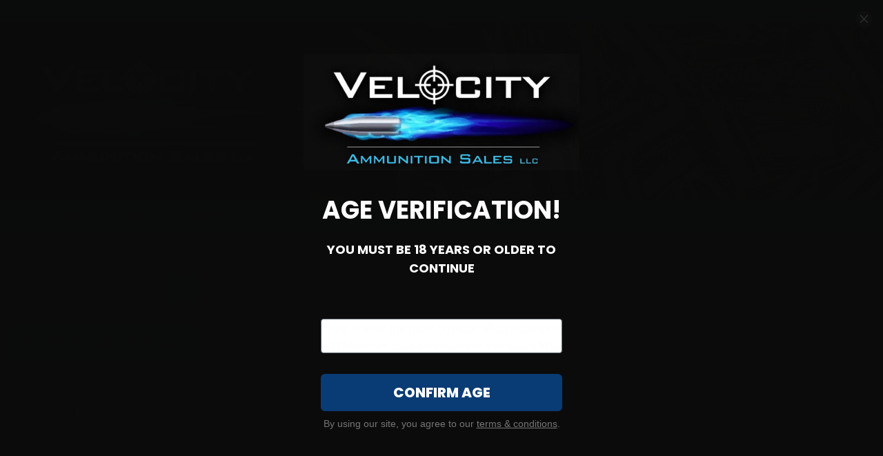

--- FILE ---
content_type: text/html; charset=UTF-8
request_url: https://www.velocityammosales.com/collections/300-wby-mag/
body_size: 33085
content:
<!doctype html>
<html lang="en-US">
<head>
<meta charset="UTF-8">
<meta name="viewport" content="width=device-width, initial-scale=1">
<link rel="profile" href="http://gmpg.org/xfn/11">
<link rel="pingback" href="https://www.velocityammosales.com/xmlrpc.php">
<link rel="preload" as="image" href="https://media.velocityammosales.com/wp-content/uploads/2024/01/header-bg.jpg.webp">
<link rel="preload" as="image" href="https://media.velocityammosales.com/wp-content/uploads/2023/02/logo.png.webp">
<link rel="apple-touch-icon" sizes="60x60" href="/apple-touch-icon.png">
<link rel="icon" type="image/png" sizes="32x32" href="/favicon-32x32.png">
<link rel="icon" type="image/png" sizes="16x16" href="/favicon-16x16.png">
<link rel="manifest" href="/site.webmanifest">
<link rel="mask-icon" href="/safari-pinned-tab.svg" color="#5bbad5">
<meta name="msapplication-TileColor" content="#da532c">
<meta name="theme-color" content="#ffffff">

<script type="text/javascript">
    (function(c,l,a,r,i,t,y){
        c[a]=c[a]||function(){(c[a].q=c[a].q||[]).push(arguments)};
        t=l.createElement(r);t.async=1;t.src="https://www.clarity.ms/tag/"+i;
        y=l.getElementsByTagName(r)[0];y.parentNode.insertBefore(t,y);
    })(window, document, "clarity", "script", "bda3n7q4ne");
</script>	
<title>Buy 300 Weatherby Magnum &#x2d; Shop Shells Now!</title>
	<style>img:is([sizes="auto" i], [sizes^="auto," i]) { contain-intrinsic-size: 3000px 1500px }</style>
	
<!-- The SEO Framework by Sybre Waaijer -->
<meta name="robots" content="max-snippet:-1,max-image-preview:large,max-video-preview:-1" />
<link rel="canonical" href="https://www.velocityammosales.com/collections/300-wby-mag/" />
<meta name="description" content="Velocity Ammo Sales offers a wide variety of 300 Weatherby Magnum ammunition to fit a wide variety of applications." />
<meta property="og:type" content="website" />
<meta property="og:locale" content="en_US" />
<meta property="og:site_name" content="Velocity Ammunition Sales" />
<meta property="og:title" content="Buy 300 Weatherby Magnum &#x2d; Shop Shells Now!" />
<meta property="og:description" content="Velocity Ammo Sales offers a wide variety of 300 Weatherby Magnum ammunition to fit a wide variety of applications." />
<meta property="og:url" content="https://www.velocityammosales.com/collections/300-wby-mag/" />
<meta name="twitter:card" content="summary_large_image" />
<meta name="twitter:title" content="Buy 300 Weatherby Magnum &#x2d; Shop Shells Now!" />
<meta name="twitter:description" content="Velocity Ammo Sales offers a wide variety of 300 Weatherby Magnum ammunition to fit a wide variety of applications." />
<script type="application/ld+json">{"@context":"https://schema.org","@graph":[{"@type":"WebSite","@id":"https://www.velocityammosales.com/#/schema/WebSite","url":"https://www.velocityammosales.com/","name":"Velocity Ammunition Sales","inLanguage":"en-US","potentialAction":{"@type":"SearchAction","target":{"@type":"EntryPoint","urlTemplate":"https://www.velocityammosales.com/search/{search_term_string}/"},"query-input":"required name=search_term_string"},"publisher":{"@type":"Organization","@id":"https://www.velocityammosales.com/#/schema/Organization","name":"Velocity Ammunition Sales","url":"https://www.velocityammosales.com/"}},{"@type":"CollectionPage","@id":"https://www.velocityammosales.com/collections/300-wby-mag/","url":"https://www.velocityammosales.com/collections/300-wby-mag/","name":"Buy 300 Weatherby Magnum &#x2d; Shop Shells Now!","description":"Velocity Ammo Sales offers a wide variety of 300 Weatherby Magnum ammunition to fit a wide variety of applications.","inLanguage":"en-US","isPartOf":{"@id":"https://www.velocityammosales.com/#/schema/WebSite"},"breadcrumb":{"@type":"BreadcrumbList","@id":"https://www.velocityammosales.com/#/schema/BreadcrumbList","itemListElement":[{"@type":"ListItem","position":1,"item":"https://www.velocityammosales.com/","name":"Velocity Ammunition Sales"},{"@type":"ListItem","position":2,"name":"Buy 300 Weatherby Magnum &#x2d; Shop Shells Now!"}]}}]}</script>
<!-- / The SEO Framework by Sybre Waaijer | 2.39ms meta | 0.17ms boot -->

<link rel='dns-prefetch' href='//static.klaviyo.com' />
<link rel='dns-prefetch' href='//fonts.googleapis.com' />
<link rel='dns-prefetch' href='//assets.velocityammosales.com' />
<link rel="alternate" type="application/rss+xml" title="Velocity Ammunition Sales &raquo; Feed" href="https://www.velocityammosales.com/feed/" />
<link rel="alternate" type="application/rss+xml" title="Velocity Ammunition Sales &raquo; Comments Feed" href="https://www.velocityammosales.com/comments/feed/" />
<link rel="alternate" type="application/rss+xml" title="Velocity Ammunition Sales &raquo; 300 WBY Mag Category Feed" href="https://www.velocityammosales.com/collections/300-wby-mag/feed/" />
		<style>
			.lazyload,
			.lazyloading {
				max-width: 100%;
			}
		</style>
		<script>
window._wpemojiSettings = {"baseUrl":"https:\/\/s.w.org\/images\/core\/emoji\/15.0.3\/72x72\/","ext":".png","svgUrl":"https:\/\/s.w.org\/images\/core\/emoji\/15.0.3\/svg\/","svgExt":".svg","source":{"concatemoji":"https:\/\/assets.velocityammosales.com\/wp-includes\/js\/wp-emoji-release.min.js?ver=6.7.1"}};
/*! This file is auto-generated */
!function(i,n){var o,s,e;function c(e){try{var t={supportTests:e,timestamp:(new Date).valueOf()};sessionStorage.setItem(o,JSON.stringify(t))}catch(e){}}function p(e,t,n){e.clearRect(0,0,e.canvas.width,e.canvas.height),e.fillText(t,0,0);var t=new Uint32Array(e.getImageData(0,0,e.canvas.width,e.canvas.height).data),r=(e.clearRect(0,0,e.canvas.width,e.canvas.height),e.fillText(n,0,0),new Uint32Array(e.getImageData(0,0,e.canvas.width,e.canvas.height).data));return t.every(function(e,t){return e===r[t]})}function u(e,t,n){switch(t){case"flag":return n(e,"\ud83c\udff3\ufe0f\u200d\u26a7\ufe0f","\ud83c\udff3\ufe0f\u200b\u26a7\ufe0f")?!1:!n(e,"\ud83c\uddfa\ud83c\uddf3","\ud83c\uddfa\u200b\ud83c\uddf3")&&!n(e,"\ud83c\udff4\udb40\udc67\udb40\udc62\udb40\udc65\udb40\udc6e\udb40\udc67\udb40\udc7f","\ud83c\udff4\u200b\udb40\udc67\u200b\udb40\udc62\u200b\udb40\udc65\u200b\udb40\udc6e\u200b\udb40\udc67\u200b\udb40\udc7f");case"emoji":return!n(e,"\ud83d\udc26\u200d\u2b1b","\ud83d\udc26\u200b\u2b1b")}return!1}function f(e,t,n){var r="undefined"!=typeof WorkerGlobalScope&&self instanceof WorkerGlobalScope?new OffscreenCanvas(300,150):i.createElement("canvas"),a=r.getContext("2d",{willReadFrequently:!0}),o=(a.textBaseline="top",a.font="600 32px Arial",{});return e.forEach(function(e){o[e]=t(a,e,n)}),o}function t(e){var t=i.createElement("script");t.src=e,t.defer=!0,i.head.appendChild(t)}"undefined"!=typeof Promise&&(o="wpEmojiSettingsSupports",s=["flag","emoji"],n.supports={everything:!0,everythingExceptFlag:!0},e=new Promise(function(e){i.addEventListener("DOMContentLoaded",e,{once:!0})}),new Promise(function(t){var n=function(){try{var e=JSON.parse(sessionStorage.getItem(o));if("object"==typeof e&&"number"==typeof e.timestamp&&(new Date).valueOf()<e.timestamp+604800&&"object"==typeof e.supportTests)return e.supportTests}catch(e){}return null}();if(!n){if("undefined"!=typeof Worker&&"undefined"!=typeof OffscreenCanvas&&"undefined"!=typeof URL&&URL.createObjectURL&&"undefined"!=typeof Blob)try{var e="postMessage("+f.toString()+"("+[JSON.stringify(s),u.toString(),p.toString()].join(",")+"));",r=new Blob([e],{type:"text/javascript"}),a=new Worker(URL.createObjectURL(r),{name:"wpTestEmojiSupports"});return void(a.onmessage=function(e){c(n=e.data),a.terminate(),t(n)})}catch(e){}c(n=f(s,u,p))}t(n)}).then(function(e){for(var t in e)n.supports[t]=e[t],n.supports.everything=n.supports.everything&&n.supports[t],"flag"!==t&&(n.supports.everythingExceptFlag=n.supports.everythingExceptFlag&&n.supports[t]);n.supports.everythingExceptFlag=n.supports.everythingExceptFlag&&!n.supports.flag,n.DOMReady=!1,n.readyCallback=function(){n.DOMReady=!0}}).then(function(){return e}).then(function(){var e;n.supports.everything||(n.readyCallback(),(e=n.source||{}).concatemoji?t(e.concatemoji):e.wpemoji&&e.twemoji&&(t(e.twemoji),t(e.wpemoji)))}))}((window,document),window._wpemojiSettings);
</script>
<link rel='stylesheet' id='wc-authorize-net-cim-credit-card-checkout-block-css' href='https://assets.velocityammosales.com/wp-content/plugins/woocommerce-gateway-authorize-net-cim/assets/css/blocks/wc-authorize-net-cim-checkout-block.css?ver=3.10.10' media='all' />
<link rel='stylesheet' id='wc-authorize-net-cim-echeck-checkout-block-css' href='https://assets.velocityammosales.com/wp-content/plugins/woocommerce-gateway-authorize-net-cim/assets/css/blocks/wc-authorize-net-cim-checkout-block.css?ver=3.10.10' media='all' />
<style id='wp-emoji-styles-inline-css'>

	img.wp-smiley, img.emoji {
		display: inline !important;
		border: none !important;
		box-shadow: none !important;
		height: 1em !important;
		width: 1em !important;
		margin: 0 0.07em !important;
		vertical-align: -0.1em !important;
		background: none !important;
		padding: 0 !important;
	}
</style>
<link rel='stylesheet' id='wp-block-library-css' href='https://assets.velocityammosales.com/wp-includes/css/dist/block-library/style.min.css?ver=6.7.1' media='all' />
<style id='wp-block-library-theme-inline-css'>
.wp-block-audio :where(figcaption){color:#555;font-size:13px;text-align:center}.is-dark-theme .wp-block-audio :where(figcaption){color:#ffffffa6}.wp-block-audio{margin:0 0 1em}.wp-block-code{border:1px solid #ccc;border-radius:4px;font-family:Menlo,Consolas,monaco,monospace;padding:.8em 1em}.wp-block-embed :where(figcaption){color:#555;font-size:13px;text-align:center}.is-dark-theme .wp-block-embed :where(figcaption){color:#ffffffa6}.wp-block-embed{margin:0 0 1em}.blocks-gallery-caption{color:#555;font-size:13px;text-align:center}.is-dark-theme .blocks-gallery-caption{color:#ffffffa6}:root :where(.wp-block-image figcaption){color:#555;font-size:13px;text-align:center}.is-dark-theme :root :where(.wp-block-image figcaption){color:#ffffffa6}.wp-block-image{margin:0 0 1em}.wp-block-pullquote{border-bottom:4px solid;border-top:4px solid;color:currentColor;margin-bottom:1.75em}.wp-block-pullquote cite,.wp-block-pullquote footer,.wp-block-pullquote__citation{color:currentColor;font-size:.8125em;font-style:normal;text-transform:uppercase}.wp-block-quote{border-left:.25em solid;margin:0 0 1.75em;padding-left:1em}.wp-block-quote cite,.wp-block-quote footer{color:currentColor;font-size:.8125em;font-style:normal;position:relative}.wp-block-quote:where(.has-text-align-right){border-left:none;border-right:.25em solid;padding-left:0;padding-right:1em}.wp-block-quote:where(.has-text-align-center){border:none;padding-left:0}.wp-block-quote.is-large,.wp-block-quote.is-style-large,.wp-block-quote:where(.is-style-plain){border:none}.wp-block-search .wp-block-search__label{font-weight:700}.wp-block-search__button{border:1px solid #ccc;padding:.375em .625em}:where(.wp-block-group.has-background){padding:1.25em 2.375em}.wp-block-separator.has-css-opacity{opacity:.4}.wp-block-separator{border:none;border-bottom:2px solid;margin-left:auto;margin-right:auto}.wp-block-separator.has-alpha-channel-opacity{opacity:1}.wp-block-separator:not(.is-style-wide):not(.is-style-dots){width:100px}.wp-block-separator.has-background:not(.is-style-dots){border-bottom:none;height:1px}.wp-block-separator.has-background:not(.is-style-wide):not(.is-style-dots){height:2px}.wp-block-table{margin:0 0 1em}.wp-block-table td,.wp-block-table th{word-break:normal}.wp-block-table :where(figcaption){color:#555;font-size:13px;text-align:center}.is-dark-theme .wp-block-table :where(figcaption){color:#ffffffa6}.wp-block-video :where(figcaption){color:#555;font-size:13px;text-align:center}.is-dark-theme .wp-block-video :where(figcaption){color:#ffffffa6}.wp-block-video{margin:0 0 1em}:root :where(.wp-block-template-part.has-background){margin-bottom:0;margin-top:0;padding:1.25em 2.375em}
</style>
<link rel='stylesheet' id='storefront-gutenberg-blocks-css' href='https://assets.velocityammosales.com/wp-content/themes/storefront/assets/css/base/gutenberg-blocks.css?ver=4.6.1' media='all' />
<style id='storefront-gutenberg-blocks-inline-css'>

				.wp-block-button__link:not(.has-text-color) {
					color: #333333;
				}

				.wp-block-button__link:not(.has-text-color):hover,
				.wp-block-button__link:not(.has-text-color):focus,
				.wp-block-button__link:not(.has-text-color):active {
					color: #333333;
				}

				.wp-block-button__link:not(.has-background) {
					background-color: #eeeeee;
				}

				.wp-block-button__link:not(.has-background):hover,
				.wp-block-button__link:not(.has-background):focus,
				.wp-block-button__link:not(.has-background):active {
					border-color: #d5d5d5;
					background-color: #d5d5d5;
				}

				.wc-block-grid__products .wc-block-grid__product .wp-block-button__link {
					background-color: #eeeeee;
					border-color: #eeeeee;
					color: #333333;
				}

				.wp-block-quote footer,
				.wp-block-quote cite,
				.wp-block-quote__citation {
					color: #6d6d6d;
				}

				.wp-block-pullquote cite,
				.wp-block-pullquote footer,
				.wp-block-pullquote__citation {
					color: #6d6d6d;
				}

				.wp-block-image figcaption {
					color: #6d6d6d;
				}

				.wp-block-separator.is-style-dots::before {
					color: #333333;
				}

				.wp-block-file a.wp-block-file__button {
					color: #333333;
					background-color: #eeeeee;
					border-color: #eeeeee;
				}

				.wp-block-file a.wp-block-file__button:hover,
				.wp-block-file a.wp-block-file__button:focus,
				.wp-block-file a.wp-block-file__button:active {
					color: #333333;
					background-color: #d5d5d5;
				}

				.wp-block-code,
				.wp-block-preformatted pre {
					color: #6d6d6d;
				}

				.wp-block-table:not( .has-background ):not( .is-style-stripes ) tbody tr:nth-child(2n) td {
					background-color: #fdfdfd;
				}

				.wp-block-cover .wp-block-cover__inner-container h1:not(.has-text-color),
				.wp-block-cover .wp-block-cover__inner-container h2:not(.has-text-color),
				.wp-block-cover .wp-block-cover__inner-container h3:not(.has-text-color),
				.wp-block-cover .wp-block-cover__inner-container h4:not(.has-text-color),
				.wp-block-cover .wp-block-cover__inner-container h5:not(.has-text-color),
				.wp-block-cover .wp-block-cover__inner-container h6:not(.has-text-color) {
					color: #000000;
				}

				.wc-block-components-price-slider__range-input-progress,
				.rtl .wc-block-components-price-slider__range-input-progress {
					--range-color: #7f54b3;
				}

				/* Target only IE11 */
				@media all and (-ms-high-contrast: none), (-ms-high-contrast: active) {
					.wc-block-components-price-slider__range-input-progress {
						background: #7f54b3;
					}
				}

				.wc-block-components-button:not(.is-link) {
					background-color: #333333;
					color: #ffffff;
				}

				.wc-block-components-button:not(.is-link):hover,
				.wc-block-components-button:not(.is-link):focus,
				.wc-block-components-button:not(.is-link):active {
					background-color: #1a1a1a;
					color: #ffffff;
				}

				.wc-block-components-button:not(.is-link):disabled {
					background-color: #333333;
					color: #ffffff;
				}

				.wc-block-cart__submit-container {
					background-color: #ffffff;
				}

				.wc-block-cart__submit-container::before {
					color: rgba(220,220,220,0.5);
				}

				.wc-block-components-order-summary-item__quantity {
					background-color: #ffffff;
					border-color: #6d6d6d;
					box-shadow: 0 0 0 2px #ffffff;
					color: #6d6d6d;
				}
			
</style>
<link rel='stylesheet' id='wc-gift-cards-blocks-integration-css' href='https://assets.velocityammosales.com/wp-content/plugins/woocommerce-gift-cards/assets/dist/frontend/blocks.css?ver=2.3.0' media='all' />
<style id='classic-theme-styles-inline-css'>
/*! This file is auto-generated */
.wp-block-button__link{color:#fff;background-color:#32373c;border-radius:9999px;box-shadow:none;text-decoration:none;padding:calc(.667em + 2px) calc(1.333em + 2px);font-size:1.125em}.wp-block-file__button{background:#32373c;color:#fff;text-decoration:none}
</style>
<style id='global-styles-inline-css'>
:root{--wp--preset--aspect-ratio--square: 1;--wp--preset--aspect-ratio--4-3: 4/3;--wp--preset--aspect-ratio--3-4: 3/4;--wp--preset--aspect-ratio--3-2: 3/2;--wp--preset--aspect-ratio--2-3: 2/3;--wp--preset--aspect-ratio--16-9: 16/9;--wp--preset--aspect-ratio--9-16: 9/16;--wp--preset--color--black: #000000;--wp--preset--color--cyan-bluish-gray: #abb8c3;--wp--preset--color--white: #ffffff;--wp--preset--color--pale-pink: #f78da7;--wp--preset--color--vivid-red: #cf2e2e;--wp--preset--color--luminous-vivid-orange: #ff6900;--wp--preset--color--luminous-vivid-amber: #fcb900;--wp--preset--color--light-green-cyan: #7bdcb5;--wp--preset--color--vivid-green-cyan: #00d084;--wp--preset--color--pale-cyan-blue: #8ed1fc;--wp--preset--color--vivid-cyan-blue: #0693e3;--wp--preset--color--vivid-purple: #9b51e0;--wp--preset--gradient--vivid-cyan-blue-to-vivid-purple: linear-gradient(135deg,rgba(6,147,227,1) 0%,rgb(155,81,224) 100%);--wp--preset--gradient--light-green-cyan-to-vivid-green-cyan: linear-gradient(135deg,rgb(122,220,180) 0%,rgb(0,208,130) 100%);--wp--preset--gradient--luminous-vivid-amber-to-luminous-vivid-orange: linear-gradient(135deg,rgba(252,185,0,1) 0%,rgba(255,105,0,1) 100%);--wp--preset--gradient--luminous-vivid-orange-to-vivid-red: linear-gradient(135deg,rgba(255,105,0,1) 0%,rgb(207,46,46) 100%);--wp--preset--gradient--very-light-gray-to-cyan-bluish-gray: linear-gradient(135deg,rgb(238,238,238) 0%,rgb(169,184,195) 100%);--wp--preset--gradient--cool-to-warm-spectrum: linear-gradient(135deg,rgb(74,234,220) 0%,rgb(151,120,209) 20%,rgb(207,42,186) 40%,rgb(238,44,130) 60%,rgb(251,105,98) 80%,rgb(254,248,76) 100%);--wp--preset--gradient--blush-light-purple: linear-gradient(135deg,rgb(255,206,236) 0%,rgb(152,150,240) 100%);--wp--preset--gradient--blush-bordeaux: linear-gradient(135deg,rgb(254,205,165) 0%,rgb(254,45,45) 50%,rgb(107,0,62) 100%);--wp--preset--gradient--luminous-dusk: linear-gradient(135deg,rgb(255,203,112) 0%,rgb(199,81,192) 50%,rgb(65,88,208) 100%);--wp--preset--gradient--pale-ocean: linear-gradient(135deg,rgb(255,245,203) 0%,rgb(182,227,212) 50%,rgb(51,167,181) 100%);--wp--preset--gradient--electric-grass: linear-gradient(135deg,rgb(202,248,128) 0%,rgb(113,206,126) 100%);--wp--preset--gradient--midnight: linear-gradient(135deg,rgb(2,3,129) 0%,rgb(40,116,252) 100%);--wp--preset--font-size--small: 14px;--wp--preset--font-size--medium: 23px;--wp--preset--font-size--large: 26px;--wp--preset--font-size--x-large: 42px;--wp--preset--font-size--normal: 16px;--wp--preset--font-size--huge: 37px;--wp--preset--font-family--inter: "Inter", sans-serif;--wp--preset--font-family--cardo: Cardo;--wp--preset--spacing--20: 0.44rem;--wp--preset--spacing--30: 0.67rem;--wp--preset--spacing--40: 1rem;--wp--preset--spacing--50: 1.5rem;--wp--preset--spacing--60: 2.25rem;--wp--preset--spacing--70: 3.38rem;--wp--preset--spacing--80: 5.06rem;--wp--preset--shadow--natural: 6px 6px 9px rgba(0, 0, 0, 0.2);--wp--preset--shadow--deep: 12px 12px 50px rgba(0, 0, 0, 0.4);--wp--preset--shadow--sharp: 6px 6px 0px rgba(0, 0, 0, 0.2);--wp--preset--shadow--outlined: 6px 6px 0px -3px rgba(255, 255, 255, 1), 6px 6px rgba(0, 0, 0, 1);--wp--preset--shadow--crisp: 6px 6px 0px rgba(0, 0, 0, 1);}:root :where(.is-layout-flow) > :first-child{margin-block-start: 0;}:root :where(.is-layout-flow) > :last-child{margin-block-end: 0;}:root :where(.is-layout-flow) > *{margin-block-start: 24px;margin-block-end: 0;}:root :where(.is-layout-constrained) > :first-child{margin-block-start: 0;}:root :where(.is-layout-constrained) > :last-child{margin-block-end: 0;}:root :where(.is-layout-constrained) > *{margin-block-start: 24px;margin-block-end: 0;}:root :where(.is-layout-flex){gap: 24px;}:root :where(.is-layout-grid){gap: 24px;}body .is-layout-flex{display: flex;}.is-layout-flex{flex-wrap: wrap;align-items: center;}.is-layout-flex > :is(*, div){margin: 0;}body .is-layout-grid{display: grid;}.is-layout-grid > :is(*, div){margin: 0;}.has-black-color{color: var(--wp--preset--color--black) !important;}.has-cyan-bluish-gray-color{color: var(--wp--preset--color--cyan-bluish-gray) !important;}.has-white-color{color: var(--wp--preset--color--white) !important;}.has-pale-pink-color{color: var(--wp--preset--color--pale-pink) !important;}.has-vivid-red-color{color: var(--wp--preset--color--vivid-red) !important;}.has-luminous-vivid-orange-color{color: var(--wp--preset--color--luminous-vivid-orange) !important;}.has-luminous-vivid-amber-color{color: var(--wp--preset--color--luminous-vivid-amber) !important;}.has-light-green-cyan-color{color: var(--wp--preset--color--light-green-cyan) !important;}.has-vivid-green-cyan-color{color: var(--wp--preset--color--vivid-green-cyan) !important;}.has-pale-cyan-blue-color{color: var(--wp--preset--color--pale-cyan-blue) !important;}.has-vivid-cyan-blue-color{color: var(--wp--preset--color--vivid-cyan-blue) !important;}.has-vivid-purple-color{color: var(--wp--preset--color--vivid-purple) !important;}.has-black-background-color{background-color: var(--wp--preset--color--black) !important;}.has-cyan-bluish-gray-background-color{background-color: var(--wp--preset--color--cyan-bluish-gray) !important;}.has-white-background-color{background-color: var(--wp--preset--color--white) !important;}.has-pale-pink-background-color{background-color: var(--wp--preset--color--pale-pink) !important;}.has-vivid-red-background-color{background-color: var(--wp--preset--color--vivid-red) !important;}.has-luminous-vivid-orange-background-color{background-color: var(--wp--preset--color--luminous-vivid-orange) !important;}.has-luminous-vivid-amber-background-color{background-color: var(--wp--preset--color--luminous-vivid-amber) !important;}.has-light-green-cyan-background-color{background-color: var(--wp--preset--color--light-green-cyan) !important;}.has-vivid-green-cyan-background-color{background-color: var(--wp--preset--color--vivid-green-cyan) !important;}.has-pale-cyan-blue-background-color{background-color: var(--wp--preset--color--pale-cyan-blue) !important;}.has-vivid-cyan-blue-background-color{background-color: var(--wp--preset--color--vivid-cyan-blue) !important;}.has-vivid-purple-background-color{background-color: var(--wp--preset--color--vivid-purple) !important;}.has-black-border-color{border-color: var(--wp--preset--color--black) !important;}.has-cyan-bluish-gray-border-color{border-color: var(--wp--preset--color--cyan-bluish-gray) !important;}.has-white-border-color{border-color: var(--wp--preset--color--white) !important;}.has-pale-pink-border-color{border-color: var(--wp--preset--color--pale-pink) !important;}.has-vivid-red-border-color{border-color: var(--wp--preset--color--vivid-red) !important;}.has-luminous-vivid-orange-border-color{border-color: var(--wp--preset--color--luminous-vivid-orange) !important;}.has-luminous-vivid-amber-border-color{border-color: var(--wp--preset--color--luminous-vivid-amber) !important;}.has-light-green-cyan-border-color{border-color: var(--wp--preset--color--light-green-cyan) !important;}.has-vivid-green-cyan-border-color{border-color: var(--wp--preset--color--vivid-green-cyan) !important;}.has-pale-cyan-blue-border-color{border-color: var(--wp--preset--color--pale-cyan-blue) !important;}.has-vivid-cyan-blue-border-color{border-color: var(--wp--preset--color--vivid-cyan-blue) !important;}.has-vivid-purple-border-color{border-color: var(--wp--preset--color--vivid-purple) !important;}.has-vivid-cyan-blue-to-vivid-purple-gradient-background{background: var(--wp--preset--gradient--vivid-cyan-blue-to-vivid-purple) !important;}.has-light-green-cyan-to-vivid-green-cyan-gradient-background{background: var(--wp--preset--gradient--light-green-cyan-to-vivid-green-cyan) !important;}.has-luminous-vivid-amber-to-luminous-vivid-orange-gradient-background{background: var(--wp--preset--gradient--luminous-vivid-amber-to-luminous-vivid-orange) !important;}.has-luminous-vivid-orange-to-vivid-red-gradient-background{background: var(--wp--preset--gradient--luminous-vivid-orange-to-vivid-red) !important;}.has-very-light-gray-to-cyan-bluish-gray-gradient-background{background: var(--wp--preset--gradient--very-light-gray-to-cyan-bluish-gray) !important;}.has-cool-to-warm-spectrum-gradient-background{background: var(--wp--preset--gradient--cool-to-warm-spectrum) !important;}.has-blush-light-purple-gradient-background{background: var(--wp--preset--gradient--blush-light-purple) !important;}.has-blush-bordeaux-gradient-background{background: var(--wp--preset--gradient--blush-bordeaux) !important;}.has-luminous-dusk-gradient-background{background: var(--wp--preset--gradient--luminous-dusk) !important;}.has-pale-ocean-gradient-background{background: var(--wp--preset--gradient--pale-ocean) !important;}.has-electric-grass-gradient-background{background: var(--wp--preset--gradient--electric-grass) !important;}.has-midnight-gradient-background{background: var(--wp--preset--gradient--midnight) !important;}.has-small-font-size{font-size: var(--wp--preset--font-size--small) !important;}.has-medium-font-size{font-size: var(--wp--preset--font-size--medium) !important;}.has-large-font-size{font-size: var(--wp--preset--font-size--large) !important;}.has-x-large-font-size{font-size: var(--wp--preset--font-size--x-large) !important;}
:root :where(.wp-block-pullquote){font-size: 1.5em;line-height: 1.6;}
</style>
<link rel='stylesheet' id='font-awesome-css' href='https://assets.velocityammosales.com/wp-content/plugins/smart-archive-wc/assets/css/fontawesome/css/all.min.css?ver=1.5' media='all' />
<link rel='stylesheet' id='sma-archive-css' href='https://assets.velocityammosales.com/wp-content/plugins/smart-archive-wc/assets/css/frontend/sma-myaccount.css?ver=1.5' media='all' />
<link rel='stylesheet' id='super_speedy_search_css-css' href='https://assets.velocityammosales.com/wp-content/plugins/super-speedy-search/includes/../assets/css/super-speedy-search.css?ver=4.881' media='all' />
<style id='woocommerce-inline-inline-css'>
.woocommerce form .form-row .required { visibility: visible; }
</style>
<link rel='stylesheet' id='wc-bis-css-css' href='https://assets.velocityammosales.com/wp-content/plugins/woocommerce-back-in-stock-notifications/assets/css/frontend/woocommerce.css?ver=3.0.0' media='all' />
<link rel='stylesheet' id='wc-gc-css-css' href='https://assets.velocityammosales.com/wp-content/plugins/woocommerce-gift-cards/assets/css/frontend/woocommerce.css?ver=2.3.0' media='all' />
<link rel='stylesheet' id='metorik-css-css' href='https://assets.velocityammosales.com/wp-content/plugins/metorik-helper/assets/css/metorik.css?ver=2.0.10' media='all' />
<link rel='stylesheet' id='sv-wc-payment-gateway-payment-form-v5_15_2-css' href='https://assets.velocityammosales.com/wp-content/plugins/woocommerce-gateway-authorize-net-cim/vendor/skyverge/wc-plugin-framework/woocommerce/payment-gateway/assets/css/frontend/sv-wc-payment-gateway-payment-form.min.css?ver=5.15.2' media='all' />
<link rel='stylesheet' id='brands-styles-css' href='https://assets.velocityammosales.com/wp-content/plugins/woocommerce/assets/css/brands.css?ver=9.6.1' media='all' />
<link rel='stylesheet' id='storefront-style-css' href='https://assets.velocityammosales.com/wp-content/themes/storefront/style.css?ver=4.6.1' media='all' />
<style id='storefront-style-inline-css'>

			.main-navigation ul li a,
			.site-title a,
			ul.menu li a,
			.site-branding h1 a,
			button.menu-toggle,
			button.menu-toggle:hover,
			.handheld-navigation .dropdown-toggle {
				color: #333333;
			}

			button.menu-toggle,
			button.menu-toggle:hover {
				border-color: #333333;
			}

			.main-navigation ul li a:hover,
			.main-navigation ul li:hover > a,
			.site-title a:hover,
			.site-header ul.menu li.current-menu-item > a {
				color: #747474;
			}

			table:not( .has-background ) th {
				background-color: #f8f8f8;
			}

			table:not( .has-background ) tbody td {
				background-color: #fdfdfd;
			}

			table:not( .has-background ) tbody tr:nth-child(2n) td,
			fieldset,
			fieldset legend {
				background-color: #fbfbfb;
			}

			.site-header,
			.secondary-navigation ul ul,
			.main-navigation ul.menu > li.menu-item-has-children:after,
			.secondary-navigation ul.menu ul,
			.storefront-handheld-footer-bar,
			.storefront-handheld-footer-bar ul li > a,
			.storefront-handheld-footer-bar ul li.search .site-search,
			button.menu-toggle,
			button.menu-toggle:hover {
				background-color: #ffffff;
			}

			p.site-description,
			.site-header,
			.storefront-handheld-footer-bar {
				color: #404040;
			}

			button.menu-toggle:after,
			button.menu-toggle:before,
			button.menu-toggle span:before {
				background-color: #333333;
			}

			h1, h2, h3, h4, h5, h6, .wc-block-grid__product-title {
				color: #333333;
			}

			.widget h1 {
				border-bottom-color: #333333;
			}

			body,
			.secondary-navigation a {
				color: #6d6d6d;
			}

			.widget-area .widget a,
			.hentry .entry-header .posted-on a,
			.hentry .entry-header .post-author a,
			.hentry .entry-header .post-comments a,
			.hentry .entry-header .byline a {
				color: #727272;
			}

			a {
				color: #7f54b3;
			}

			a:focus,
			button:focus,
			.button.alt:focus,
			input:focus,
			textarea:focus,
			input[type="button"]:focus,
			input[type="reset"]:focus,
			input[type="submit"]:focus,
			input[type="email"]:focus,
			input[type="tel"]:focus,
			input[type="url"]:focus,
			input[type="password"]:focus,
			input[type="search"]:focus {
				outline-color: #7f54b3;
			}

			button, input[type="button"], input[type="reset"], input[type="submit"], .button, .widget a.button {
				background-color: #eeeeee;
				border-color: #eeeeee;
				color: #333333;
			}

			button:hover, input[type="button"]:hover, input[type="reset"]:hover, input[type="submit"]:hover, .button:hover, .widget a.button:hover {
				background-color: #d5d5d5;
				border-color: #d5d5d5;
				color: #333333;
			}

			button.alt, input[type="button"].alt, input[type="reset"].alt, input[type="submit"].alt, .button.alt, .widget-area .widget a.button.alt {
				background-color: #333333;
				border-color: #333333;
				color: #ffffff;
			}

			button.alt:hover, input[type="button"].alt:hover, input[type="reset"].alt:hover, input[type="submit"].alt:hover, .button.alt:hover, .widget-area .widget a.button.alt:hover {
				background-color: #1a1a1a;
				border-color: #1a1a1a;
				color: #ffffff;
			}

			.pagination .page-numbers li .page-numbers.current {
				background-color: #e6e6e6;
				color: #636363;
			}

			#comments .comment-list .comment-content .comment-text {
				background-color: #f8f8f8;
			}

			.site-footer {
				background-color: #f0f0f0;
				color: #6d6d6d;
			}

			.site-footer a:not(.button):not(.components-button) {
				color: #333333;
			}

			.site-footer .storefront-handheld-footer-bar a:not(.button):not(.components-button) {
				color: #333333;
			}

			.site-footer h1, .site-footer h2, .site-footer h3, .site-footer h4, .site-footer h5, .site-footer h6, .site-footer .widget .widget-title, .site-footer .widget .widgettitle {
				color: #333333;
			}

			.page-template-template-homepage.has-post-thumbnail .type-page.has-post-thumbnail .entry-title {
				color: #000000;
			}

			.page-template-template-homepage.has-post-thumbnail .type-page.has-post-thumbnail .entry-content {
				color: #000000;
			}

			@media screen and ( min-width: 768px ) {
				.secondary-navigation ul.menu a:hover {
					color: #595959;
				}

				.secondary-navigation ul.menu a {
					color: #404040;
				}

				.main-navigation ul.menu ul.sub-menu,
				.main-navigation ul.nav-menu ul.children {
					background-color: #f0f0f0;
				}

				.site-header {
					border-bottom-color: #f0f0f0;
				}
			}
</style>
<link rel='stylesheet' id='storefront-icons-css' href='https://assets.velocityammosales.com/wp-content/themes/storefront/assets/css/base/icons.css?ver=4.6.1' media='all' />
<link rel='stylesheet' id='storefront-fonts-css' href='https://fonts.googleapis.com/css?family=Source+Sans+Pro%3A400%2C300%2C300italic%2C400italic%2C600%2C700%2C900&#038;subset=latin%2Clatin-ext&#038;ver=4.6.1' media='all' />
<link rel='stylesheet' id='sbc-styles-css' href='https://assets.velocityammosales.com/wp-content/plugins/storefront-blog-customiser/assets/css/style.css?ver=6.7.1' media='all' />
<link rel='stylesheet' id='wc-pb-checkout-blocks-css' href='https://assets.velocityammosales.com/wp-content/plugins/woocommerce-product-bundles/assets/css/frontend/checkout-blocks.css?ver=8.3.2' media='all' />
<link rel='stylesheet' id='storefront-woocommerce-style-css' href='https://assets.velocityammosales.com/wp-content/themes/storefront/assets/css/woocommerce/woocommerce.css?ver=4.6.1' media='all' />
<style id='storefront-woocommerce-style-inline-css'>
@font-face {
				font-family: star;
				src: url(https://www.velocityammosales.com/wp-content/plugins/woocommerce/assets/fonts/star.eot);
				src:
					url(https://www.velocityammosales.com/wp-content/plugins/woocommerce/assets/fonts/star.eot?#iefix) format("embedded-opentype"),
					url(https://www.velocityammosales.com/wp-content/plugins/woocommerce/assets/fonts/star.woff) format("woff"),
					url(https://www.velocityammosales.com/wp-content/plugins/woocommerce/assets/fonts/star.ttf) format("truetype"),
					url(https://www.velocityammosales.com/wp-content/plugins/woocommerce/assets/fonts/star.svg#star) format("svg");
				font-weight: 400;
				font-style: normal;
			}
			@font-face {
				font-family: WooCommerce;
				src: url(https://www.velocityammosales.com/wp-content/plugins/woocommerce/assets/fonts/WooCommerce.eot);
				src:
					url(https://www.velocityammosales.com/wp-content/plugins/woocommerce/assets/fonts/WooCommerce.eot?#iefix) format("embedded-opentype"),
					url(https://www.velocityammosales.com/wp-content/plugins/woocommerce/assets/fonts/WooCommerce.woff) format("woff"),
					url(https://www.velocityammosales.com/wp-content/plugins/woocommerce/assets/fonts/WooCommerce.ttf) format("truetype"),
					url(https://www.velocityammosales.com/wp-content/plugins/woocommerce/assets/fonts/WooCommerce.svg#WooCommerce) format("svg");
				font-weight: 400;
				font-style: normal;
			}

			a.cart-contents,
			.site-header-cart .widget_shopping_cart a {
				color: #333333;
			}

			a.cart-contents:hover,
			.site-header-cart .widget_shopping_cart a:hover,
			.site-header-cart:hover > li > a {
				color: #747474;
			}

			table.cart td.product-remove,
			table.cart td.actions {
				border-top-color: #ffffff;
			}

			.storefront-handheld-footer-bar ul li.cart .count {
				background-color: #333333;
				color: #ffffff;
				border-color: #ffffff;
			}

			.woocommerce-tabs ul.tabs li.active a,
			ul.products li.product .price,
			.onsale,
			.wc-block-grid__product-onsale,
			.widget_search form:before,
			.widget_product_search form:before {
				color: #6d6d6d;
			}

			.woocommerce-breadcrumb a,
			a.woocommerce-review-link,
			.product_meta a {
				color: #727272;
			}

			.wc-block-grid__product-onsale,
			.onsale {
				border-color: #6d6d6d;
			}

			.star-rating span:before,
			.quantity .plus, .quantity .minus,
			p.stars a:hover:after,
			p.stars a:after,
			.star-rating span:before,
			#payment .payment_methods li input[type=radio]:first-child:checked+label:before {
				color: #7f54b3;
			}

			.widget_price_filter .ui-slider .ui-slider-range,
			.widget_price_filter .ui-slider .ui-slider-handle {
				background-color: #7f54b3;
			}

			.order_details {
				background-color: #f8f8f8;
			}

			.order_details > li {
				border-bottom: 1px dotted #e3e3e3;
			}

			.order_details:before,
			.order_details:after {
				background: -webkit-linear-gradient(transparent 0,transparent 0),-webkit-linear-gradient(135deg,#f8f8f8 33.33%,transparent 33.33%),-webkit-linear-gradient(45deg,#f8f8f8 33.33%,transparent 33.33%)
			}

			#order_review {
				background-color: #ffffff;
			}

			#payment .payment_methods > li .payment_box,
			#payment .place-order {
				background-color: #fafafa;
			}

			#payment .payment_methods > li:not(.woocommerce-notice) {
				background-color: #f5f5f5;
			}

			#payment .payment_methods > li:not(.woocommerce-notice):hover {
				background-color: #f0f0f0;
			}

			.woocommerce-pagination .page-numbers li .page-numbers.current {
				background-color: #e6e6e6;
				color: #636363;
			}

			.wc-block-grid__product-onsale,
			.onsale,
			.woocommerce-pagination .page-numbers li .page-numbers:not(.current) {
				color: #6d6d6d;
			}

			p.stars a:before,
			p.stars a:hover~a:before,
			p.stars.selected a.active~a:before {
				color: #6d6d6d;
			}

			p.stars.selected a.active:before,
			p.stars:hover a:before,
			p.stars.selected a:not(.active):before,
			p.stars.selected a.active:before {
				color: #7f54b3;
			}

			.single-product div.product .woocommerce-product-gallery .woocommerce-product-gallery__trigger {
				background-color: #eeeeee;
				color: #333333;
			}

			.single-product div.product .woocommerce-product-gallery .woocommerce-product-gallery__trigger:hover {
				background-color: #d5d5d5;
				border-color: #d5d5d5;
				color: #333333;
			}

			.button.added_to_cart:focus,
			.button.wc-forward:focus {
				outline-color: #7f54b3;
			}

			.added_to_cart,
			.site-header-cart .widget_shopping_cart a.button,
			.wc-block-grid__products .wc-block-grid__product .wp-block-button__link {
				background-color: #eeeeee;
				border-color: #eeeeee;
				color: #333333;
			}

			.added_to_cart:hover,
			.site-header-cart .widget_shopping_cart a.button:hover,
			.wc-block-grid__products .wc-block-grid__product .wp-block-button__link:hover {
				background-color: #d5d5d5;
				border-color: #d5d5d5;
				color: #333333;
			}

			.added_to_cart.alt, .added_to_cart, .widget a.button.checkout {
				background-color: #333333;
				border-color: #333333;
				color: #ffffff;
			}

			.added_to_cart.alt:hover, .added_to_cart:hover, .widget a.button.checkout:hover {
				background-color: #1a1a1a;
				border-color: #1a1a1a;
				color: #ffffff;
			}

			.button.loading {
				color: #eeeeee;
			}

			.button.loading:hover {
				background-color: #eeeeee;
			}

			.button.loading:after {
				color: #333333;
			}

			@media screen and ( min-width: 768px ) {
				.site-header-cart .widget_shopping_cart,
				.site-header .product_list_widget li .quantity {
					color: #404040;
				}

				.site-header-cart .widget_shopping_cart .buttons,
				.site-header-cart .widget_shopping_cart .total {
					background-color: #f5f5f5;
				}

				.site-header-cart .widget_shopping_cart {
					background-color: #f0f0f0;
				}
			}
				.storefront-product-pagination a {
					color: #6d6d6d;
					background-color: #ffffff;
				}
				.storefront-sticky-add-to-cart {
					color: #6d6d6d;
					background-color: #ffffff;
				}

				.storefront-sticky-add-to-cart a:not(.button) {
					color: #333333;
				}
</style>
<link rel='stylesheet' id='storefront-child-style-css' href='https://assets.velocityammosales.com/wp-content/themes/Storefront%20Child%20Theme/style.css?ver=1.0.0' media='all' />
<link rel='stylesheet' id='storefront-woocommerce-brands-style-css' href='https://assets.velocityammosales.com/wp-content/themes/storefront/assets/css/woocommerce/extensions/brands.css?ver=4.6.1' media='all' />
<link rel='stylesheet' id='storefront-woocommerce-bundles-style-css' href='https://assets.velocityammosales.com/wp-content/themes/storefront/assets/css/woocommerce/extensions/bundles.css?ver=4.6.1' media='all' />
<link rel='stylesheet' id='wc-bundle-style-css' href='https://assets.velocityammosales.com/wp-content/plugins/woocommerce-product-bundles/assets/css/frontend/woocommerce.css?ver=8.3.2' media='all' />
<link rel='stylesheet' id='font-awesome-css-css' href='https://assets.velocityammosales.com/wp-content/themes/Storefront%20Child%20Theme/assets/css/font-awesome.css?ver=6.7.1' media='all' />
<link rel='stylesheet' id='ddd-style-css-css' href='https://assets.velocityammosales.com/wp-content/themes/Storefront%20Child%20Theme/assets/css/dd-style.css?ver=1768501298' media='all' />
<!--n2css--><!--n2js--><script src="https://assets.velocityammosales.com/wp-content/plugins/super-speedy-search/includes/../assets/js/bodyscrolllock.js?ver=4.90" id="bodyscrolllock-js"></script>
<script src="https://assets.velocityammosales.com/wp-includes/js/jquery/jquery.min.js?ver=3.7.1" id="jquery-core-js"></script>
<script src="https://assets.velocityammosales.com/wp-includes/js/jquery/jquery-migrate.min.js?ver=3.4.1" id="jquery-migrate-js"></script>
<script id="super-speedy-search-js-js-extra">
var sss = {"ajaxsearchslashreplacement":"||","resturl":"https:\/\/www.velocityammosales.com\/wp-json\/","nonce":"1f833c2987","superspeedysearchurl":"https:\/\/www.velocityammosales.com\/search\/ssswpi\/","ajaxurl":"https:\/\/www.velocityammosales.com\/wp-admin\/admin-ajax.php","hideonscroll":"0","taxonomy_enabled":"","widget_panel_enabled":"","suggestions_enabled":"1","keyboard_delay":"50","submit_simultaneously":"0","localization":{"see_all":"See All","post_type_names":{"post":"Posts","page":"Pages","attachment":"Media","product":"Products"}},"default_sort":{"orderby":"","order":"ASC"},"force_results_order":"1","date_format":"j F Y"};
</script>
<script src="https://assets.velocityammosales.com/wp-content/plugins/super-speedy-search/includes/../assets/js/super-speedy-search.js?ver=5.12" id="super-speedy-search-js-js"></script>
<script src="https://assets.velocityammosales.com/wp-content/plugins/woocommerce/assets/js/jquery-blockui/jquery.blockUI.min.js?ver=2.7.0-wc.9.6.1" id="jquery-blockui-js" defer data-wp-strategy="defer"></script>
<script src="https://assets.velocityammosales.com/wp-content/plugins/woocommerce/assets/js/js-cookie/js.cookie.min.js?ver=2.1.4-wc.9.6.1" id="js-cookie-js" defer data-wp-strategy="defer"></script>
<script id="woocommerce-js-extra">
var woocommerce_params = {"ajax_url":"\/wp-admin\/admin-ajax.php","wc_ajax_url":"\/?wc-ajax=%%endpoint%%"};
</script>
<script src="https://assets.velocityammosales.com/wp-content/plugins/woocommerce/assets/js/frontend/woocommerce.min.js?ver=9.6.1" id="woocommerce-js" defer data-wp-strategy="defer"></script>
<script id="wc-cart-fragments-js-extra">
var wc_cart_fragments_params = {"ajax_url":"\/wp-admin\/admin-ajax.php","wc_ajax_url":"\/?wc-ajax=%%endpoint%%","cart_hash_key":"wc_cart_hash_1409a69fe2ee9c9855287d01421f8be1","fragment_name":"wc_fragments_1409a69fe2ee9c9855287d01421f8be1","request_timeout":"5000"};
</script>
<script src="https://assets.velocityammosales.com/wp-content/plugins/woocommerce/assets/js/frontend/cart-fragments.min.js?ver=9.6.1" id="wc-cart-fragments-js" defer data-wp-strategy="defer"></script>
<script id="wc-settings-dep-in-header-js-after">
console.warn( "Scripts that have a dependency on [wc-settings, wc-blocks-checkout] must be loaded in the footer, klaviyo-klaviyo-checkout-block-editor-script was registered to load in the header, but has been switched to load in the footer instead. See https://github.com/woocommerce/woocommerce-gutenberg-products-block/pull/5059" );
console.warn( "Scripts that have a dependency on [wc-settings, wc-blocks-checkout] must be loaded in the footer, klaviyo-klaviyo-checkout-block-view-script was registered to load in the header, but has been switched to load in the footer instead. See https://github.com/woocommerce/woocommerce-gutenberg-products-block/pull/5059" );
</script>
<link rel="https://api.w.org/" href="https://www.velocityammosales.com/wp-json/" /><link rel="alternate" title="JSON" type="application/json" href="https://www.velocityammosales.com/wp-json/wp/v2/product_cat/7245" /><link rel="EditURI" type="application/rsd+xml" title="RSD" href="https://www.velocityammosales.com/xmlrpc.php?rsd" />
		<script>
			document.documentElement.className = document.documentElement.className.replace('no-js', 'js');
		</script>
				<style>
			.no-js img.lazyload {
				display: none;
			}

			figure.wp-block-image img.lazyloading {
				min-width: 150px;
			}

			.lazyload,
			.lazyloading {
				--smush-placeholder-width: 100px;
				--smush-placeholder-aspect-ratio: 1/1;
				width: var(--smush-image-width, var(--smush-placeholder-width)) !important;
				aspect-ratio: var(--smush-image-aspect-ratio, var(--smush-placeholder-aspect-ratio)) !important;
			}

						.lazyload, .lazyloading {
				opacity: 0;
			}

			.lazyloaded {
				opacity: 1;
				transition: opacity 400ms;
				transition-delay: 0ms;
			}

					</style>
		<!-- Analytics by WP Statistics - https://wp-statistics.com -->
	<noscript><style>.woocommerce-product-gallery{ opacity: 1 !important; }</style></noscript>
	<style class='wp-fonts-local'>
@font-face{font-family:Inter;font-style:normal;font-weight:300 900;font-display:fallback;src:url('https://www.velocityammosales.com/wp-content/plugins/woocommerce/assets/fonts/Inter-VariableFont_slnt,wght.woff2') format('woff2');font-stretch:normal;}
@font-face{font-family:Cardo;font-style:normal;font-weight:400;font-display:fallback;src:url('https://www.velocityammosales.com/wp-content/plugins/woocommerce/assets/fonts/cardo_normal_400.woff2') format('woff2');}
</style>
</head>

<body class="archive tax-product_cat term-300-wby-mag term-7245 wp-embed-responsive theme-storefront woocommerce woocommerce-page woocommerce-no-js group-blog storefront-secondary-navigation storefront-align-wide left-sidebar woocommerce-active" onload="detect()">



<div id="page" class="hfeed site">
	
	<header id="masthead" class="site-header xtz" role="banner" style="">
	<div class="top-bar">
		<div class="wrapper">
			<div class="account-link-box">
				<ul class="account-link">
					<li><a href="https://www.velocityammosales.com/my-account/">Account</a></li>
					<li><a href="https://www.velocityammosales.com/cart/">Cart</a></li>
				</ul>
			</div>
		</div>
	</div>
	<div class="wrapper">
	<div class="header-row">
		<div class="header-col-left large--four-twelfths header-logo-main">
		<div class="h1 header-logo">
			<a href="/" itemprop="url">
				<div class="header-logo__image" style="max-width:550px;">
					<img id="headerlogo" alt="Velocity Ammunition Sales Logo" class="skip-lazy" style="display:inline;" src="https://media.velocityammosales.com/wp-content/uploads/2023/02/logo.png">
				</div>
				
			</a>
		</div>
		</div>
		<div class="header-col-right large--eight-twelfths text-center large--text-right header-top-right">
		<h2>Quality Ammo, Great Prices, 
			Exceptional Service
		</h2>
		<div class="phone-mail-sec">
			<a class="phone-icon" href="tel:540-372-0304">540-372-0304</a>
			<a class="mail-icon" href="mailto:info@velocityammosales.com">Email Us</a>
			<a class="fb-icon" target="_blank" href="https://www.facebook.com/VelocityAmmoSales/">Facebook/VelocityAmmo</a>
		</div>
		<div class="shipping-icon">
			<span><i class="fa fa-truck" aria-hidden="true"></i> *Free Shipping on Ammo Orders $200+</span>
		</div>
		</div>
		</div>
		</div>	
		<div class="col-full">		<a class="skip-link screen-reader-text" href="#site-navigation">Skip to navigation</a>
		<a class="skip-link screen-reader-text" href="#content">Skip to content</a>
				<div class="site-branding">
			<div class="beta site-title"><a href="https://www.velocityammosales.com/" rel="home">Velocity Ammunition Sales</a></div>		</div>
					<nav class="secondary-navigation" role="navigation" aria-label="Secondary Navigation">
				<div class="menu-account-login-container"><ul id="menu-account-login" class="menu"><li id="menu-item-310" class="menu-item menu-item-type-custom menu-item-object-custom menu-item-310"><a href="https://www.velocityammosales.com/my-account/edit-account/">My Account</a></li>
</ul></div>			</nav><!-- #site-navigation -->
						<div class="site-search">
				<div class="widget woocommerce widget_product_search"><div class="search">		<div class="super-speedy-search-form sss-default" id="sssform1">
			<div class="sss_maybe_close_button"><i class="wpi-sss-icon-clear"></i></div>
					<form method="get" class="super-speedy-searchform" action="/">
						<div class="ssswrapper">
				<div class="sssinputwrapper">
					<input id="ssstext1" class="ssstext sss-focusable" type="text" required autocomplete="off" data-suggestions_possible="1" data-ajax_post_types="product" data-results="inline" placeholder="" name="s" value="">
					<input type="hidden" name="post_type" value="product">					<div class="sssresetwrapper">
						<button class="sss_clear_button" type="reset"><i class="wpi-sss-icon-clear"></i></button>
					</div>
				</div>
				<div class="sssbuttonwrapper">
					<button class="sss_search_button" title="Search" type="submit"><i class="wpi-sss-icon-search"></i></button>
				</div>
			</div>
		</form>
		<div class="sssresults sssajax">
			<div class="sss_scroll_container">
			<!--//km flex-child style font-->
				<div class="flex-child sss_suggestions_container" >
					<div class="sss_list_header">Search Suggestions</div>
					<div class="sss-suggestions-container">
						<ul class="sss-suggestions"></ul><ul class="sss-taxonomies"></ul>
					</div>
					<div class="sss-ajax-widget-panel"></div>
				</div>
				<div class="flex-child sss_items_container"></div>
				<div style="clear:both"></div>
			</div>
		</div>
			</div>
	</div></div>			</div>
			</div><div class="storefront-primary-navigation"><div class="col-full">        <nav id="site-navigation" class="main-navigation" role="navigation" aria-label="Primary Navigation">
		<button id="site-navigation-menu-toggle" class="menu-toggle" aria-controls="site-navigation" aria-expanded="false"><span>Menu</span></button>
			<div class="primary-navigation"><ul id="menu-main-menu" class="menu"><li id="menu-item-525894" class="menu-item menu-item-type-taxonomy menu-item-object-product_cat menu-item-525894"><a href="https://www.velocityammosales.com/collections/accessories/">Accessories</a></li>
<li id="menu-item-438558" class="menu-item menu-item-type-taxonomy menu-item-object-product_cat menu-item-438558"><a href="https://www.velocityammosales.com/collections/merchandise/">Gear</a></li>
<li id="menu-item-427073" class="menu-item menu-item-type-post_type menu-item-object-page menu-item-427073"><a href="https://www.velocityammosales.com/blog/">Resources</a></li>
</ul></div><div class="handheld-navigation"><ul id="menu-main-menu-1" class="menu"><li class="menu-item menu-item-type-taxonomy menu-item-object-product_cat menu-item-525894"><a href="https://www.velocityammosales.com/collections/accessories/">Accessories</a></li>
<li class="menu-item menu-item-type-taxonomy menu-item-object-product_cat menu-item-438558"><a href="https://www.velocityammosales.com/collections/merchandise/">Gear</a></li>
<li class="menu-item menu-item-type-post_type menu-item-object-page menu-item-427073"><a href="https://www.velocityammosales.com/blog/">Resources</a></li>
</ul></div>            		</nav><!-- #site-navigation -->
        		<ul id="site-header-cart" class="site-header-cart menu">
			<li class="">
							<a class="cart-contents" href="https://www.velocityammosales.com/cart/" title="View your shopping cart">
								<span class="woocommerce-Price-amount amount"><span class="woocommerce-Price-currencySymbol">&#036;</span>0.00</span> <span class="count">0 items</span>
			</a>
					</li>
			<li>
				<div class="widget woocommerce widget_shopping_cart"><div class="widget_shopping_cart_content"></div></div>			</li>
		</ul>
			</div></div>      
      
      
   

	</header><!-- #masthead -->


	<div id="content" class="site-content" tabindex="-1">
		<div class="wrapper">
		<div class="woocommerce"></div>		<div id="primary" class="content-area">
			<main id="main" class="site-main" role="main">
		<header class="woocommerce-products-header">
	<div class="header-wrapper">
	
			<h1 class="woocommerce-products-header__title page-title">300 WBY Mag</h1>
		
	<div class="term-description"><p>The .300 Weatherby Magnum is a .30 Caliber Rifle Cartridge created by Roy Weatherby in 1944 and produced by Weatherby, becoming one of the most popular of all weatherby cartridges. The .300 Weatherby Magnum is based on a blown-out .300 H&amp;H Magnum case and uses the signature Weatherby double-radius shoulder. The .300 Weatherby Magnum is commonly used by big-game hunters all over the world.</p>
</div><div class="storefront-sorting"><div class="woocommerce-notices-wrapper"></div><form class="woocommerce-ordering" method="get">
	<select name="orderby" class="orderby" aria-label="Shop order">
					<option value="menu_order"  selected='selected'>Default sorting</option>
					<option value="popularity" >Sort by popularity</option>
					<option value="rating" >Sort by average rating</option>
					<option value="date" >Sort by latest</option>
					<option value="price" >Sort by price: low to high</option>
					<option value="price-desc" >Sort by price: high to low</option>
			</select>
	<input type="hidden" name="paged" value="1" />
	</form>
<p class="woocommerce-result-count" >
	Showing all 2 results</p>
</div>	</div>
	</header>
<ul class="products columns-3">
<li class="product type-product post-430524 status-publish first instock product_cat-hornady product_cat-300-wby-mag has-post-thumbnail taxable shipping-taxable purchasable product-type-simple">
	<a href="https://www.velocityammosales.com/products/300-wby-mag-hornady-precision-hunter-200-eld-x-20-rounds/" class="woocommerce-LoopProduct-link woocommerce-loop-product__link"><img width="324" height="324" src="https://media.velocityammosales.com/wp-content/uploads/2024/04/82213-324x324.png" class="attachment-woocommerce_thumbnail size-woocommerce_thumbnail" alt="Hornady 300 WBY Mag Ammo for sale" decoding="async" fetchpriority="high" srcset="https://media.velocityammosales.com/wp-content/uploads/2024/04/82213-324x324.png 324w, https://media.velocityammosales.com/wp-content/uploads/2024/04/82213-150x150.png 150w, https://media.velocityammosales.com/wp-content/uploads/2024/04/82213-416x416.png 416w, https://media.velocityammosales.com/wp-content/uploads/2024/04/82213-300x300.png 300w, https://media.velocityammosales.com/wp-content/uploads/2024/04/82213.png 480w" sizes="(max-width: 324px) 100vw, 324px" /><div class="price-per-round-wrap"><span class="badge-label">$3.00/rd</span></div><h2 class="woocommerce-loop-product__title">300 Wby Mag &#8211; Hornady Precision Hunter 200 ELD-X &#8211; 20 Rounds</h2><div data-type='star_rating' data-platform='woo_star_rating' class='wiser_review wsr_rating' data-pid="430524" data-skuid="82213" data-opid="430524"><div data-opid="430524" class='Wsrspfapp-stars-list Wsrspfapp-stars-shortfull Wsrspfapp-stars-shortfull-theme06'><div data-wsr-star='0' style='color:var(--star_actbgcolor); display: inline-block !important;--star_actbgcolor:#FF8000;--avg-per:0%' class='Wsrspfapp-stars-list-fullret Wsrspfapp-star-dsp-review-block'></div><div class='Wsrspfapp-review-count Wsrspfapp-star-dsp-review-block' style='color:inherit;'>0</div></div></div>
	<span class="price"><span class="woocommerce-Price-amount amount"><bdi><span class="woocommerce-Price-currencySymbol">&#36;</span>59.99</bdi></span></span>
</a><a href="?add-to-cart=430524" aria-describedby="woocommerce_loop_add_to_cart_link_describedby_430524" data-quantity="1" class="button product_type_simple add_to_cart_button ajax_add_to_cart" data-product_id="430524" data-product_sku="82213" aria-label="Add to cart: &ldquo;300 Wby Mag - Hornady Precision Hunter 200 ELD-X - 20 Rounds&rdquo;" rel="nofollow" data-success_message="&ldquo;300 Wby Mag - Hornady Precision Hunter 200 ELD-X - 20 Rounds&rdquo; has been added to your cart">Add to cart</a>	<span id="woocommerce_loop_add_to_cart_link_describedby_430524" class="screen-reader-text">
			</span>
<span class='price-2'><div class='variant-quantity collection-row-quantity'><span class='stock-m15'>5 IN STOCK</span></div> <span class="woocommerce-Price-amount amount"><bdi><span class="woocommerce-Price-currencySymbol">$</span>59.<sup>99</sup></bdi></span></span></li>
<li class="product type-product post-3263 status-publish outofstock product_cat-300-wby-mag has-post-thumbnail taxable shipping-taxable purchasable product-type-simple">
	<a href="https://www.velocityammosales.com/products/300-wby-mag-weatherby-select-165-grain-hornady-interlock/" class="woocommerce-LoopProduct-link woocommerce-loop-product__link"><img width="324" height="324" data-src="https://media.velocityammosales.com/wp-content/uploads/2023/08/H300165IL-324x324.png" class="attachment-woocommerce_thumbnail size-woocommerce_thumbnail lazyload" alt="300 Wby Mag - Weatherby Select 165 Grain Hornady Interlock" decoding="async" data-srcset="https://media.velocityammosales.com/wp-content/uploads/2023/08/H300165IL-324x324.png 324w, https://media.velocityammosales.com/wp-content/uploads/2023/08/H300165IL-150x150.png 150w, https://media.velocityammosales.com/wp-content/uploads/2023/08/H300165IL-416x416.png 416w, https://media.velocityammosales.com/wp-content/uploads/2023/08/H300165IL-300x300.png 300w, https://media.velocityammosales.com/wp-content/uploads/2023/08/H300165IL-32x32.png 32w, https://media.velocityammosales.com/wp-content/uploads/2023/08/H300165IL.png 480w" data-sizes="(max-width: 324px) 100vw, 324px" src="[data-uri]" style="--smush-placeholder-width: 324px; --smush-placeholder-aspect-ratio: 324/324;" /><div class="sold-out-wrap"><span class="soldout badge-label">Sold Out</span></div><h2 class="woocommerce-loop-product__title">300 Wby Mag &#8211; Weatherby Select 165 Grain Hornady Interlock</h2><div data-type='star_rating' data-platform='woo_star_rating' class='wiser_review wsr_rating' data-pid="3263" data-skuid="H300165IL" data-opid="3263"><div data-opid="3263" class='Wsrspfapp-stars-list Wsrspfapp-stars-shortfull Wsrspfapp-stars-shortfull-theme06'><div data-wsr-star='0' style='color:var(--star_actbgcolor); display: inline-block !important;--star_actbgcolor:#FF8000;--avg-per:0%' class='Wsrspfapp-stars-list-fullret Wsrspfapp-star-dsp-review-block'></div><div class='Wsrspfapp-review-count Wsrspfapp-star-dsp-review-block' style='color:inherit;'>0</div></div></div>
	<span class="price"><br></span>
</a><a href="https://www.velocityammosales.com/products/300-wby-mag-weatherby-select-165-grain-hornady-interlock/" aria-describedby="woocommerce_loop_add_to_cart_link_describedby_3263" data-quantity="1" class="button product_type_simple" data-product_id="3263" data-product_sku="H300165IL" aria-label="Read more about &ldquo;300 Wby Mag - Weatherby Select 165 Grain Hornady Interlock&rdquo;" rel="nofollow" data-success_message="">Read more</a>	<span id="woocommerce_loop_add_to_cart_link_describedby_3263" class="screen-reader-text">
			</span>
<span class='price-2'><div class='variant-quantity collection-row-quantity notify-me-pro'><span class='stock-m15'><a href='https://www.velocityammosales.com/products/300-wby-mag-weatherby-select-165-grain-hornady-interlock/#content'>Notify Me</a></span></div></li>
</ul>
			</main><!-- #main -->
		</div><!-- #primary -->

		
<div id="secondary" class="widget-area" role="complementary">
	<div id="block-6" class="widget widget_block widget_search"><form role="search" method="get" action="https://www.velocityammosales.com/" class="wp-block-search__button-inside wp-block-search__icon-button wp-block-search"    ><label class="wp-block-search__label screen-reader-text" for="wp-block-search__input-1" >Search</label><div class="wp-block-search__inside-wrapper " ><input class="wp-block-search__input" id="wp-block-search__input-1" placeholder="Search products…" value="" type="search" name="s" required /><input type="hidden" name="post_type" value="product" /><button aria-label="Search" class="wp-block-search__button has-icon wp-element-button" type="submit" ><svg class="search-icon" viewBox="0 0 24 24" width="24" height="24">
					<path d="M13 5c-3.3 0-6 2.7-6 6 0 1.4.5 2.7 1.3 3.7l-3.8 3.8 1.1 1.1 3.8-3.8c1 .8 2.3 1.3 3.7 1.3 3.3 0 6-2.7 6-6S16.3 5 13 5zm0 10.5c-2.5 0-4.5-2-4.5-4.5s2-4.5 4.5-4.5 4.5 2 4.5 4.5-2 4.5-4.5 4.5z"></path>
				</svg></button></div></form></div><div id="block-9" class="widget widget_block"><div data-block-name="woocommerce/filter-wrapper" data-filter-type="stock-filter" data-heading="Filter by stock status" class="wp-block-woocommerce-filter-wrapper"><h3 class="wp-block-heading">Filter by stock status</h3>

<div data-block-name="woocommerce/stock-filter" data-heading="" data-lock="{&quot;remove&quot;:true}" data-select-type="single" data-show-filter-button="true" class="wp-block-woocommerce-stock-filter is-loading"></div></div></div><div id="nav_menu-4" class="widget widget_nav_menu"><div class="menu-bulk-ammo-container"><ul id="menu-bulk-ammo" class="menu"><li id="menu-item-151798" class="filter-title menu-item menu-item-type-custom menu-item-object-custom menu-item-151798"><a href="#">Bulk Ammo</a></li>
<li id="menu-item-151799" class="menu-item menu-item-type-taxonomy menu-item-object-product_cat menu-item-has-children menu-item-151799"><a href="https://www.velocityammosales.com/collections/bulk-rimfire-ammo/">Bulk Rimfire Ammo</a>
<ul class="sub-menu">
	<li id="menu-item-151800" class="menu-item menu-item-type-taxonomy menu-item-object-product_cat menu-item-151800"><a href="https://www.velocityammosales.com/collections/17-hmr-bulk/">17 HMR</a></li>
	<li id="menu-item-151801" class="menu-item menu-item-type-taxonomy menu-item-object-product_cat menu-item-151801"><a href="https://www.velocityammosales.com/collections/22-short-bulk/">22 Short</a></li>
	<li id="menu-item-151802" class="menu-item menu-item-type-taxonomy menu-item-object-product_cat menu-item-151802"><a href="https://www.velocityammosales.com/collections/22-lr-bulk/">22 LR</a></li>
	<li id="menu-item-151803" class="menu-item menu-item-type-taxonomy menu-item-object-product_cat menu-item-151803"><a href="https://www.velocityammosales.com/collections/22-magnum-bulk/">22 Magnum</a></li>
</ul>
</li>
<li id="menu-item-151805" class="menu-item menu-item-type-taxonomy menu-item-object-product_cat menu-item-has-children menu-item-151805"><a href="https://www.velocityammosales.com/collections/bulk-handgun-ammo/">Bulk Handgun Ammo</a>
<ul class="sub-menu">
	<li id="menu-item-151820" class="menu-item menu-item-type-taxonomy menu-item-object-product_cat menu-item-151820"><a href="https://www.velocityammosales.com/collections/9-mm-bulk/">9 mm</a></li>
	<li id="menu-item-151810" class="menu-item menu-item-type-taxonomy menu-item-object-product_cat menu-item-151810"><a href="https://www.velocityammosales.com/collections/380-acp-bulk/">380 ACP</a></li>
	<li id="menu-item-151811" class="menu-item menu-item-type-taxonomy menu-item-object-product_cat menu-item-151811"><a href="https://www.velocityammosales.com/collections/38-special-bulk/">38 Special</a></li>
	<li id="menu-item-151812" class="menu-item menu-item-type-taxonomy menu-item-object-product_cat menu-item-151812"><a href="https://www.velocityammosales.com/collections/40-s-w-bulk/">40 S&#038;W</a></li>
	<li id="menu-item-151815" class="menu-item menu-item-type-taxonomy menu-item-object-product_cat menu-item-151815"><a href="https://www.velocityammosales.com/collections/45-acp-bulk/">45 ACP</a></li>
	<li id="menu-item-151821" class="menu-item menu-item-type-taxonomy menu-item-object-product_cat menu-item-151821"><a href="https://www.velocityammosales.com/collections/10-mm-bulk/">10 mm</a></li>
	<li id="menu-item-151806" class="menu-item menu-item-type-taxonomy menu-item-object-product_cat menu-item-151806"><a href="https://www.velocityammosales.com/collections/25-acp-bulk/">25 ACP</a></li>
	<li id="menu-item-151807" class="menu-item menu-item-type-taxonomy menu-item-object-product_cat menu-item-151807"><a href="https://www.velocityammosales.com/collections/32-acp-bulk/">32 ACP</a></li>
	<li id="menu-item-151808" class="menu-item menu-item-type-taxonomy menu-item-object-product_cat menu-item-151808"><a href="https://www.velocityammosales.com/collections/357-magnum-bulk/">357 Magnum</a></li>
	<li id="menu-item-151809" class="menu-item menu-item-type-taxonomy menu-item-object-product_cat menu-item-151809"><a href="https://www.velocityammosales.com/collections/357-sig-bulk/">357 SIG</a></li>
	<li id="menu-item-433859" class="menu-item menu-item-type-taxonomy menu-item-object-product_cat menu-item-433859"><a href="https://www.velocityammosales.com/collections/30-super-carry-bulk/">30 Super Carry Bulk</a></li>
	<li id="menu-item-433860" class="menu-item menu-item-type-taxonomy menu-item-object-product_cat menu-item-433860"><a href="https://www.velocityammosales.com/collections/38-super-bulk/">38 Super Bulk</a></li>
	<li id="menu-item-454050" class="menu-item menu-item-type-taxonomy menu-item-object-product_cat menu-item-454050"><a href="https://www.velocityammosales.com/collections/41-rem-mag-bulk/">41 Rem Mag</a></li>
	<li id="menu-item-434716" class="menu-item menu-item-type-taxonomy menu-item-object-product_cat menu-item-434716"><a href="https://www.velocityammosales.com/collections/44-special-bulk/">44 Special</a></li>
	<li id="menu-item-151814" class="menu-item menu-item-type-taxonomy menu-item-object-product_cat menu-item-151814"><a href="https://www.velocityammosales.com/collections/44-magnum-bulk/">44 Magnum</a></li>
	<li id="menu-item-151816" class="menu-item menu-item-type-taxonomy menu-item-object-product_cat menu-item-151816"><a href="https://www.velocityammosales.com/collections/45-colt-bulk/">45 Colt</a></li>
	<li id="menu-item-449195" class="menu-item menu-item-type-taxonomy menu-item-object-product_cat menu-item-449195"><a href="https://www.velocityammosales.com/collections/454-casull-bulk/">454 Casull Bulk</a></li>
	<li id="menu-item-151817" class="menu-item menu-item-type-taxonomy menu-item-object-product_cat menu-item-151817"><a href="https://www.velocityammosales.com/collections/50-ae-bulk/">50 AE</a></li>
	<li id="menu-item-151818" class="menu-item menu-item-type-taxonomy menu-item-object-product_cat menu-item-151818"><a href="https://www.velocityammosales.com/collections/5-7-x-28-mm-bulk/">5.7 x 28 mm</a></li>
	<li id="menu-item-151819" class="menu-item menu-item-type-taxonomy menu-item-object-product_cat menu-item-151819"><a href="https://www.velocityammosales.com/collections/7-62-x-25-tokarev-bulk/">7.62 x 25 Tokarev</a></li>
</ul>
</li>
<li id="menu-item-151823" class="menu-item menu-item-type-taxonomy menu-item-object-product_cat menu-item-has-children menu-item-151823"><a href="https://www.velocityammosales.com/collections/bulk-rifle-ammo/">Bulk Rifle Ammo</a>
<ul class="sub-menu">
	<li id="menu-item-151824" class="menu-item menu-item-type-taxonomy menu-item-object-product_cat menu-item-151824"><a href="https://www.velocityammosales.com/collections/223-bulk/">.223</a></li>
	<li id="menu-item-151825" class="menu-item menu-item-type-taxonomy menu-item-object-product_cat menu-item-151825"><a href="https://www.velocityammosales.com/collections/5-56-nato-bulk/">5.56 NATO</a></li>
	<li id="menu-item-151833" class="menu-item menu-item-type-taxonomy menu-item-object-product_cat menu-item-151833"><a href="https://www.velocityammosales.com/collections/300-blackout-bulk/">300 Blackout</a></li>
	<li id="menu-item-151847" class="menu-item menu-item-type-taxonomy menu-item-object-product_cat menu-item-151847"><a href="https://www.velocityammosales.com/collections/7-62-x-39-bulk/">7.62 x 39</a></li>
	<li id="menu-item-151836" class="menu-item menu-item-type-taxonomy menu-item-object-product_cat menu-item-151836"><a href="https://www.velocityammosales.com/collections/308-win-bulk/">308 Win / 7.62&#215;51 NATO</a></li>
	<li id="menu-item-151826" class="menu-item menu-item-type-taxonomy menu-item-object-product_cat menu-item-151826"><a href="https://www.velocityammosales.com/collections/224-valkyrie-bulk/">224 Valkyrie</a></li>
	<li id="menu-item-509067" class="menu-item menu-item-type-taxonomy menu-item-object-product_cat menu-item-509067"><a href="https://www.velocityammosales.com/collections/218-bee-bulk/">.218 Bee Bulk</a></li>
	<li id="menu-item-151827" class="menu-item menu-item-type-taxonomy menu-item-object-product_cat menu-item-151827"><a href="https://www.velocityammosales.com/collections/22-250-remington-bulk/">22-250 Remington</a></li>
	<li id="menu-item-151828" class="menu-item menu-item-type-taxonomy menu-item-object-product_cat menu-item-151828"><a href="https://www.velocityammosales.com/collections/243-win-bulk/">243 Win</a></li>
	<li id="menu-item-472939" class="menu-item menu-item-type-taxonomy menu-item-object-product_cat menu-item-472939"><a href="https://www.velocityammosales.com/collections/25-06-rem-bulk/">25-06 Rem Bulk</a></li>
	<li id="menu-item-151829" class="menu-item menu-item-type-taxonomy menu-item-object-product_cat menu-item-151829"><a href="https://www.velocityammosales.com/collections/270-winchester-bulk/">270 Winchester</a></li>
	<li id="menu-item-151830" class="menu-item menu-item-type-taxonomy menu-item-object-product_cat menu-item-151830"><a href="https://www.velocityammosales.com/collections/30-carbine-bulk/">30 Carbine</a></li>
	<li id="menu-item-151832" class="menu-item menu-item-type-taxonomy menu-item-object-product_cat menu-item-151832"><a href="https://www.velocityammosales.com/collections/30-06-bulk/">30-06</a></li>
	<li id="menu-item-151831" class="menu-item menu-item-type-taxonomy menu-item-object-product_cat menu-item-151831"><a href="https://www.velocityammosales.com/collections/30-30-bulk/">30-30</a></li>
	<li id="menu-item-508099" class="menu-item menu-item-type-taxonomy menu-item-object-product_cat menu-item-508099"><a href="https://www.velocityammosales.com/collections/300-rum-bulk/">300 RUM Bulk</a></li>
	<li id="menu-item-251053" class="menu-item menu-item-type-taxonomy menu-item-object-product_cat menu-item-251053"><a href="https://www.velocityammosales.com/collections/300-wsm-bulk/">300 WSM</a></li>
	<li id="menu-item-151834" class="menu-item menu-item-type-taxonomy menu-item-object-product_cat menu-item-151834"><a href="https://www.velocityammosales.com/collections/300-win-mag-bulk/">300 Win Mag</a></li>
	<li id="menu-item-151835" class="menu-item menu-item-type-taxonomy menu-item-object-product_cat menu-item-151835"><a href="https://www.velocityammosales.com/collections/303-british-bulk/">303 British</a></li>
	<li id="menu-item-151837" class="menu-item menu-item-type-taxonomy menu-item-object-product_cat menu-item-151837"><a href="https://www.velocityammosales.com/collections/35-remington-bulk/">35 Remington</a></li>
	<li id="menu-item-151838" class="menu-item menu-item-type-taxonomy menu-item-object-product_cat menu-item-151838"><a href="https://www.velocityammosales.com/collections/350-legend-bulk/">350 Legend</a></li>
	<li id="menu-item-151839" class="menu-item menu-item-type-taxonomy menu-item-object-product_cat menu-item-151839"><a href="https://www.velocityammosales.com/collections/358-winchester-bulk/">358 Winchester</a></li>
	<li id="menu-item-151840" class="menu-item menu-item-type-taxonomy menu-item-object-product_cat menu-item-151840"><a href="https://www.velocityammosales.com/collections/450-bushmaster-bulk/">450 Bushmaster</a></li>
	<li id="menu-item-448952" class="menu-item menu-item-type-taxonomy menu-item-object-product_cat menu-item-448952"><a href="https://www.velocityammosales.com/collections/458-socom-bulk/">458 SOCOM Bulk</a></li>
	<li id="menu-item-151841" class="menu-item menu-item-type-taxonomy menu-item-object-product_cat menu-item-151841"><a href="https://www.velocityammosales.com/collections/45-70-bulk/">45-70</a></li>
	<li id="menu-item-151842" class="menu-item menu-item-type-taxonomy menu-item-object-product_cat menu-item-151842"><a href="https://www.velocityammosales.com/collections/5-7-x-28-mm-bulk/">5.7 x 28 mm</a></li>
	<li id="menu-item-151843" class="menu-item menu-item-type-taxonomy menu-item-object-product_cat menu-item-151843"><a href="https://www.velocityammosales.com/collections/6mm-arc-bulk/">6mm ARC</a></li>
	<li id="menu-item-151844" class="menu-item menu-item-type-taxonomy menu-item-object-product_cat menu-item-151844"><a href="https://www.velocityammosales.com/collections/6mm-creedmoor-bulk/">6mm Creedmoor</a></li>
	<li id="menu-item-151846" class="menu-item menu-item-type-taxonomy menu-item-object-product_cat menu-item-151846"><a href="https://www.velocityammosales.com/collections/6-5-mm-creedmoor-bulk/">6.5 mm Creedmoor</a></li>
	<li id="menu-item-151845" class="menu-item menu-item-type-taxonomy menu-item-object-product_cat menu-item-151845"><a href="https://www.velocityammosales.com/collections/6-5-mm-grendel-bulk/">6.5 mm Grendel</a></li>
	<li id="menu-item-151848" class="menu-item menu-item-type-taxonomy menu-item-object-product_cat menu-item-151848"><a href="https://www.velocityammosales.com/collections/7-62-x-54r-bulk/">7.62 x 54R</a></li>
	<li id="menu-item-508322" class="menu-item menu-item-type-taxonomy menu-item-object-product_cat menu-item-508322"><a href="https://www.velocityammosales.com/collections/7mm-backcountry-bulk/">7mm Backcountry Bulk</a></li>
	<li id="menu-item-410480" class="menu-item menu-item-type-taxonomy menu-item-object-product_cat menu-item-410480"><a href="https://www.velocityammosales.com/collections/7mm-mauser-bulk/">7mm Mauser</a></li>
	<li id="menu-item-151849" class="menu-item menu-item-type-taxonomy menu-item-object-product_cat menu-item-151849"><a href="https://www.velocityammosales.com/collections/7mm-rem-mag-bulk/">7mm Rem Mag</a></li>
	<li id="menu-item-151850" class="menu-item menu-item-type-taxonomy menu-item-object-product_cat menu-item-151850"><a href="https://www.velocityammosales.com/collections/7-7x58-jap-bulk/">7.7&#215;58 JAP</a></li>
	<li id="menu-item-410467" class="menu-item menu-item-type-taxonomy menu-item-object-product_cat menu-item-410467"><a href="https://www.velocityammosales.com/collections/8mm-mauser-bulk/">8mm Mauser</a></li>
	<li id="menu-item-259992" class="menu-item menu-item-type-taxonomy menu-item-object-product_cat menu-item-259992"><a href="https://www.velocityammosales.com/collections/50-bmg-bulk/">Bulk 50 BMG</a></li>
</ul>
</li>
<li id="menu-item-151853" class="menu-item menu-item-type-taxonomy menu-item-object-product_cat menu-item-has-children menu-item-151853"><a href="https://www.velocityammosales.com/collections/bulk-shotgun-ammo/">Bulk Shotgun Ammo</a>
<ul class="sub-menu">
	<li id="menu-item-151854" class="menu-item menu-item-type-taxonomy menu-item-object-product_cat menu-item-151854"><a href="https://www.velocityammosales.com/collections/10-gauge-bulk/">10 Gauge</a></li>
	<li id="menu-item-151855" class="menu-item menu-item-type-taxonomy menu-item-object-product_cat menu-item-151855"><a href="https://www.velocityammosales.com/collections/12-gauge-bulk/">12 Gauge</a></li>
	<li id="menu-item-151856" class="menu-item menu-item-type-taxonomy menu-item-object-product_cat menu-item-151856"><a href="https://www.velocityammosales.com/collections/16-gauge-bulk/">16 Gauge</a></li>
	<li id="menu-item-151857" class="menu-item menu-item-type-taxonomy menu-item-object-product_cat menu-item-151857"><a href="https://www.velocityammosales.com/collections/20-gauge-bulk/">20 Gauge</a></li>
	<li id="menu-item-405905" class="menu-item menu-item-type-taxonomy menu-item-object-product_cat menu-item-405905"><a href="https://www.velocityammosales.com/collections/28-gauge-bulk/">28 Gauge</a></li>
	<li id="menu-item-151858" class="menu-item menu-item-type-taxonomy menu-item-object-product_cat menu-item-151858"><a href="https://www.velocityammosales.com/collections/410-gauge-bulk/">410 Gauge</a></li>
</ul>
</li>
</ul></div></div><div id="nav_menu-3" class="widget widget_nav_menu"><div class="menu-rimfire-ammo-container"><ul id="menu-rimfire-ammo" class="menu"><li id="menu-item-151859" class="filter-title menu-item menu-item-type-taxonomy menu-item-object-product_cat menu-item-151859"><a href="https://www.velocityammosales.com/collections/bulk-rimfire-ammo/">Rimfire Ammo</a></li>
<li id="menu-item-151860" class="menu-item menu-item-type-taxonomy menu-item-object-product_cat menu-item-151860"><a href="https://www.velocityammosales.com/collections/17-hmr/">17 HMR</a></li>
<li id="menu-item-151862" class="menu-item menu-item-type-taxonomy menu-item-object-product_cat menu-item-151862"><a href="https://www.velocityammosales.com/collections/17-mach-2/">17 Mach 2</a></li>
<li id="menu-item-151863" class="menu-item menu-item-type-taxonomy menu-item-object-product_cat menu-item-151863"><a href="https://www.velocityammosales.com/collections/17-win-super-mag/">17 Win Super Mag</a></li>
<li id="menu-item-151864" class="menu-item menu-item-type-taxonomy menu-item-object-product_cat menu-item-151864"><a href="https://www.velocityammosales.com/collections/22-short/">22 Short</a></li>
<li id="menu-item-151865" class="menu-item menu-item-type-taxonomy menu-item-object-product_cat menu-item-151865"><a href="https://www.velocityammosales.com/collections/22-lr/">22 LR</a></li>
<li id="menu-item-151866" class="menu-item menu-item-type-taxonomy menu-item-object-product_cat menu-item-151866"><a href="https://www.velocityammosales.com/collections/22-wmr/">22 WMR</a></li>
<li id="menu-item-151867" class="menu-item menu-item-type-taxonomy menu-item-object-product_cat menu-item-151867"><a href="https://www.velocityammosales.com/collections/22-long/">22 Long</a></li>
<li id="menu-item-471987" class="menu-item menu-item-type-taxonomy menu-item-object-product_cat menu-item-471987"><a href="https://www.velocityammosales.com/collections/22-win-auto/">22 Win Auto</a></li>
<li id="menu-item-151868" class="menu-item menu-item-type-taxonomy menu-item-object-product_cat menu-item-151868"><a href="https://www.velocityammosales.com/collections/9mm-flobert/">9mm Flobert</a></li>
</ul></div></div><div id="nav_menu-5" class="widget widget_nav_menu"><div class="menu-handgun-ammo-container"><ul id="menu-handgun-ammo" class="menu"><li id="menu-item-151884" class="filter-title menu-item menu-item-type-taxonomy menu-item-object-product_cat menu-item-151884"><a href="https://www.velocityammosales.com/collections/bulk-handgun-ammo/">Handgun Ammo</a></li>
<li id="menu-item-151886" class="menu-item menu-item-type-taxonomy menu-item-object-product_cat menu-item-151886"><a href="https://www.velocityammosales.com/collections/380-acp/">380 ACP</a></li>
<li id="menu-item-151887" class="menu-item menu-item-type-taxonomy menu-item-object-product_cat menu-item-151887"><a href="https://www.velocityammosales.com/collections/9-mm/">9 mm</a></li>
<li id="menu-item-151888" class="menu-item menu-item-type-taxonomy menu-item-object-product_cat menu-item-151888"><a href="https://www.velocityammosales.com/collections/38-special/">38 Special</a></li>
<li id="menu-item-151889" class="menu-item menu-item-type-taxonomy menu-item-object-product_cat menu-item-151889"><a href="https://www.velocityammosales.com/collections/357-sig/">357 SIG</a></li>
<li id="menu-item-151890" class="menu-item menu-item-type-taxonomy menu-item-object-product_cat menu-item-151890"><a href="https://www.velocityammosales.com/collections/357-magnum/">357 Magnum</a></li>
<li id="menu-item-151891" class="menu-item menu-item-type-taxonomy menu-item-object-product_cat menu-item-151891"><a href="https://www.velocityammosales.com/collections/40-s-w/">40 S&amp;W</a></li>
<li id="menu-item-151892" class="menu-item menu-item-type-taxonomy menu-item-object-product_cat menu-item-151892"><a href="https://www.velocityammosales.com/collections/10-mm/">10 mm</a></li>
<li id="menu-item-151893" class="menu-item menu-item-type-taxonomy menu-item-object-product_cat menu-item-151893"><a href="https://www.velocityammosales.com/collections/45-acp/">45 ACP</a></li>
<li id="menu-item-151894" class="menu-item menu-item-type-taxonomy menu-item-object-product_cat menu-item-151894"><a href="https://www.velocityammosales.com/collections/22-tcm/">22 TCM</a></li>
<li id="menu-item-151895" class="menu-item menu-item-type-taxonomy menu-item-object-product_cat menu-item-151895"><a href="https://www.velocityammosales.com/collections/25-acp/">25 ACP</a></li>
<li id="menu-item-230" class="show-more-filter menu-item menu-item-type-custom menu-item-object-custom menu-item-230"><a href="#">Show More</a></li>
</ul></div></div><div id="nav_menu-9" class="widget widget_nav_menu"><div class="menu-handgun-ammo-show-more-container"><ul id="menu-handgun-ammo-show-more" class="menu"><li id="menu-item-151896" class="show-more-hide menu-handgun-ammo menu-item menu-item-type-taxonomy menu-item-object-product_cat menu-item-151896"><a href="https://www.velocityammosales.com/collections/32-s-w/">32 S&amp;W</a></li>
<li id="menu-item-151897" class="menu-item menu-item-type-taxonomy menu-item-object-product_cat menu-item-151897"><a href="https://www.velocityammosales.com/collections/32-acp/">32 ACP</a></li>
<li id="menu-item-151898" class="menu-item menu-item-type-taxonomy menu-item-object-product_cat menu-item-151898"><a href="https://www.velocityammosales.com/collections/32-s-w-long/">32 S&amp;W Long</a></li>
<li id="menu-item-151899" class="menu-item menu-item-type-taxonomy menu-item-object-product_cat menu-item-151899"><a href="https://www.velocityammosales.com/collections/327-federal-mag/">327 Federal Mag</a></li>
<li id="menu-item-151901" class="menu-item menu-item-type-taxonomy menu-item-object-product_cat menu-item-151901"><a href="https://www.velocityammosales.com/collections/30-mauser/">30 Mauser</a></li>
<li id="menu-item-151902" class="menu-item menu-item-type-taxonomy menu-item-object-product_cat menu-item-151902"><a href="https://www.velocityammosales.com/collections/30-luger/">30 Luger</a></li>
<li id="menu-item-151903" class="menu-item menu-item-type-taxonomy menu-item-object-product_cat menu-item-151903"><a href="https://www.velocityammosales.com/collections/30-super-carry/">30 Super Carry</a></li>
<li id="menu-item-151904" class="menu-item menu-item-type-taxonomy menu-item-object-product_cat menu-item-151904"><a href="https://www.velocityammosales.com/collections/32-h-r-magnum/">32 H&amp;R Magnum</a></li>
<li id="menu-item-151905" class="menu-item menu-item-type-taxonomy menu-item-object-product_cat menu-item-151905"><a href="https://www.velocityammosales.com/collections/357-remington-maximum/">357 Remington Max</a></li>
<li id="menu-item-151906" class="menu-item menu-item-type-taxonomy menu-item-object-product_cat menu-item-151906"><a href="https://www.velocityammosales.com/collections/38-automatic/">38 Automatic</a></li>
<li id="menu-item-430857" class="menu-item menu-item-type-taxonomy menu-item-object-product_cat menu-item-430857"><a href="https://www.velocityammosales.com/collections/38-sw-short/">38 S&amp;W Short</a></li>
<li id="menu-item-151907" class="menu-item menu-item-type-taxonomy menu-item-object-product_cat menu-item-151907"><a href="https://www.velocityammosales.com/collections/38-super/">38 Super</a></li>
<li id="menu-item-407687" class="menu-item menu-item-type-taxonomy menu-item-object-product_cat menu-item-407687"><a href="https://www.velocityammosales.com/collections/38-40-win/">38-40 Win</a></li>
<li id="menu-item-151908" class="menu-item menu-item-type-taxonomy menu-item-object-product_cat menu-item-151908"><a href="https://www.velocityammosales.com/collections/41-rem-mag/">41 Rem Mag</a></li>
<li id="menu-item-151909" class="menu-item menu-item-type-taxonomy menu-item-object-product_cat menu-item-151909"><a href="https://www.velocityammosales.com/collections/44-magnum/">44 Magnum</a></li>
<li id="menu-item-151910" class="menu-item menu-item-type-taxonomy menu-item-object-product_cat menu-item-151910"><a href="https://www.velocityammosales.com/collections/44-special/">44 Special</a></li>
<li id="menu-item-151911" class="menu-item menu-item-type-taxonomy menu-item-object-product_cat menu-item-151911"><a href="https://www.velocityammosales.com/collections/44-s-w-russian/">44 S&amp;W Russian</a></li>
<li id="menu-item-151912" class="menu-item menu-item-type-taxonomy menu-item-object-product_cat menu-item-151912"><a href="https://www.velocityammosales.com/collections/45-colt/">45 Colt</a></li>
<li id="menu-item-465133" class="menu-item menu-item-type-taxonomy menu-item-object-product_cat menu-item-465133"><a href="https://www.velocityammosales.com/collections/45-schofield/">45 Schofield</a></li>
<li id="menu-item-151913" class="menu-item menu-item-type-taxonomy menu-item-object-product_cat menu-item-151913"><a href="https://www.velocityammosales.com/collections/45-special/">45 Special</a></li>
<li id="menu-item-406052" class="menu-item menu-item-type-taxonomy menu-item-object-product_cat menu-item-406052"><a href="https://www.velocityammosales.com/collections/45-win-mag/">45 Win Mag</a></li>
<li id="menu-item-151914" class="menu-item menu-item-type-taxonomy menu-item-object-product_cat menu-item-151914"><a href="https://www.velocityammosales.com/collections/454-casull/">454 Casull</a></li>
<li id="menu-item-151915" class="menu-item menu-item-type-taxonomy menu-item-object-product_cat menu-item-151915"><a href="https://www.velocityammosales.com/collections/460-s-w-magnum/">460 S&amp;W Magnum</a></li>
<li id="menu-item-151916" class="menu-item menu-item-type-taxonomy menu-item-object-product_cat menu-item-151916"><a href="https://www.velocityammosales.com/collections/480-ruger/">480 Ruger</a></li>
<li id="menu-item-508362" class="menu-item menu-item-type-taxonomy menu-item-object-product_cat menu-item-508362"><a href="https://www.velocityammosales.com/collections/475-linebaugh/">.475 LineBaugh</a></li>
<li id="menu-item-151917" class="menu-item menu-item-type-taxonomy menu-item-object-product_cat menu-item-151917"><a href="https://www.velocityammosales.com/collections/50-ae/">50 AE</a></li>
<li id="menu-item-151918" class="menu-item menu-item-type-taxonomy menu-item-object-product_cat menu-item-151918"><a href="https://www.velocityammosales.com/collections/500-s-w/">500 S&amp;W</a></li>
<li id="menu-item-151920" class="menu-item menu-item-type-taxonomy menu-item-object-product_cat menu-item-151920"><a href="https://www.velocityammosales.com/collections/5-7-x-28-mm/">5.7 x 28 mm</a></li>
<li id="menu-item-151921" class="menu-item menu-item-type-taxonomy menu-item-object-product_cat menu-item-151921"><a href="https://www.velocityammosales.com/collections/9-x-18-makarov/">9 x 18 Makarov</a></li>
<li id="menu-item-151922" class="menu-item menu-item-type-taxonomy menu-item-object-product_cat menu-item-151922"><a href="https://www.velocityammosales.com/collections/9-x-18-police-ultra/">9 x 18 Police Ultra</a></li>
<li id="menu-item-151923" class="menu-item menu-item-type-taxonomy menu-item-object-product_cat menu-item-151923"><a href="https://www.velocityammosales.com/collections/9-x-21/">9 x 21</a></li>
<li id="menu-item-151924" class="menu-item menu-item-type-taxonomy menu-item-object-product_cat menu-item-151924"><a href="https://www.velocityammosales.com/collections/7-62-x-25-tokarev/">7.62 x 25 Tokarev</a></li>
<li id="menu-item-336" class="show-less menu-item menu-item-type-custom menu-item-object-custom menu-item-336"><a href="#" title="menu-handgun-ammo">Show Less</a></li>
</ul></div></div><div id="nav_menu-6" class="widget widget_nav_menu"><div class="menu-rifle-ammo-container"><ul id="menu-rifle-ammo" class="menu"><li id="menu-item-151925" class="filter-title menu-item menu-item-type-taxonomy menu-item-object-product_cat menu-item-151925"><a href="https://www.velocityammosales.com/collections/bulk-rifle-ammo/">Rifle Ammo</a></li>
<li id="menu-item-151926" class="menu-item menu-item-type-taxonomy menu-item-object-product_cat menu-item-151926"><a href="https://www.velocityammosales.com/collections/22-hornet/">22 Hornet</a></li>
<li id="menu-item-151927" class="menu-item menu-item-type-taxonomy menu-item-object-product_cat menu-item-151927"><a href="https://www.velocityammosales.com/collections/223/">.223</a></li>
<li id="menu-item-151928" class="menu-item menu-item-type-taxonomy menu-item-object-product_cat menu-item-151928"><a href="https://www.velocityammosales.com/collections/5-56-nato/">5.56 NATO</a></li>
<li id="menu-item-151929" class="menu-item menu-item-type-taxonomy menu-item-object-product_cat menu-item-151929"><a href="https://www.velocityammosales.com/collections/300-blackout/">300 Blackout</a></li>
<li id="menu-item-151930" class="menu-item menu-item-type-taxonomy menu-item-object-product_cat menu-item-151930"><a href="https://www.velocityammosales.com/collections/7-62x39/">7.62&#215;39</a></li>
<li id="menu-item-151931" class="menu-item menu-item-type-taxonomy menu-item-object-product_cat menu-item-151931"><a href="https://www.velocityammosales.com/collections/6-5-mm-creedmoor/">6.5 mm Creedmoor</a></li>
<li id="menu-item-151933" class="menu-item menu-item-type-taxonomy menu-item-object-product_cat menu-item-151933"><a href="https://www.velocityammosales.com/collections/308-win/">308 Win</a></li>
<li id="menu-item-151934" class="menu-item menu-item-type-taxonomy menu-item-object-product_cat menu-item-151934"><a href="https://www.velocityammosales.com/collections/30-06/">30-06</a></li>
<li id="menu-item-151935" class="menu-item menu-item-type-taxonomy menu-item-object-product_cat menu-item-151935"><a href="https://www.velocityammosales.com/collections/204-ruger/">204 Ruger</a></li>
<li id="menu-item-151936" class="menu-item menu-item-type-taxonomy menu-item-object-product_cat menu-item-151936"><a href="https://www.velocityammosales.com/collections/220-swift/">220 Swift</a></li>
<li id="menu-item-343" class="show-more-filter menu-item menu-item-type-custom menu-item-object-custom menu-item-343"><a href="#">Show More</a></li>
</ul></div></div><div id="nav_menu-10" class="widget widget_nav_menu"><div class="menu-rifle-ammo-show-more-container"><ul id="menu-rifle-ammo-show-more" class="menu"><li id="menu-item-434579" class="menu-item menu-item-type-taxonomy menu-item-object-product_cat menu-item-434579"><a href="https://www.velocityammosales.com/collections/17-hornet/">17 Hornet</a></li>
<li id="menu-item-509066" class="menu-item menu-item-type-taxonomy menu-item-object-product_cat menu-item-509066"><a href="https://www.velocityammosales.com/collections/218-bee-3/">.218 Bee</a></li>
<li id="menu-item-151937" class="show-more-hide menu-rifle-ammo menu-item menu-item-type-taxonomy menu-item-object-product_cat menu-item-151937"><a href="https://www.velocityammosales.com/collections/222-rem/">222 Rem</a></li>
<li id="menu-item-151938" class="menu-item menu-item-type-taxonomy menu-item-object-product_cat menu-item-151938"><a href="https://www.velocityammosales.com/collections/224-valkyrie/">224 Valkyrie</a></li>
<li id="menu-item-434578" class="menu-item menu-item-type-taxonomy menu-item-object-product_cat menu-item-434578"><a href="https://www.velocityammosales.com/collections/22-arc/">22 ARC</a></li>
<li id="menu-item-151939" class="menu-item menu-item-type-taxonomy menu-item-object-product_cat menu-item-151939"><a href="https://www.velocityammosales.com/collections/243-win/">243 Win</a></li>
<li id="menu-item-521655" class="menu-item menu-item-type-taxonomy menu-item-object-product_cat menu-item-521655"><a href="https://www.velocityammosales.com/collections/243-wssm/">243 WSSM</a></li>
<li id="menu-item-151940" class="menu-item menu-item-type-taxonomy menu-item-object-product_cat menu-item-151940"><a href="https://www.velocityammosales.com/collections/22-250-rem/">22-250 Rem</a></li>
<li id="menu-item-469755" class="menu-item menu-item-type-taxonomy menu-item-object-product_cat menu-item-469755"><a href="https://www.velocityammosales.com/collections/25-35-remington/">25-35 Remington</a></li>
<li id="menu-item-440839" class="menu-item menu-item-type-taxonomy menu-item-object-product_cat menu-item-440839"><a href="https://www.velocityammosales.com/collections/250-savage/">250 Savage</a></li>
<li id="menu-item-510013" class="menu-item menu-item-type-taxonomy menu-item-object-product_cat menu-item-510013"><a href="https://www.velocityammosales.com/collections/257-roberts/">.257 Roberts</a></li>
<li id="menu-item-401458" class="menu-item menu-item-type-taxonomy menu-item-object-product_cat menu-item-401458"><a href="https://www.velocityammosales.com/collections/260-remington/">260 Remington</a></li>
<li id="menu-item-421871" class="menu-item menu-item-type-taxonomy menu-item-object-product_cat menu-item-421871"><a href="https://www.velocityammosales.com/collections/264-win-mag/">264 Win Mag</a></li>
<li id="menu-item-151941" class="menu-item menu-item-type-taxonomy menu-item-object-product_cat menu-item-151941"><a href="https://www.velocityammosales.com/collections/270-wsm/">270 WSM</a></li>
<li id="menu-item-151942" class="menu-item menu-item-type-taxonomy menu-item-object-product_cat menu-item-151942"><a href="https://www.velocityammosales.com/collections/270-winchester/">270 Winchester</a></li>
<li id="menu-item-151943" class="menu-item menu-item-type-taxonomy menu-item-object-product_cat menu-item-151943"><a href="https://www.velocityammosales.com/collections/30-carbine/">30 Carbine</a></li>
<li id="menu-item-151944" class="menu-item menu-item-type-taxonomy menu-item-object-product_cat menu-item-151944"><a href="https://www.velocityammosales.com/collections/25-06-rem/">25-06 Rem</a></li>
<li id="menu-item-395949" class="menu-item menu-item-type-taxonomy menu-item-object-product_cat menu-item-395949"><a href="https://www.velocityammosales.com/collections/28-nosler/">28 Nosler</a></li>
<li id="menu-item-151945" class="menu-item menu-item-type-taxonomy menu-item-object-product_cat menu-item-151945"><a href="https://www.velocityammosales.com/collections/280-remington/">280 Remington</a></li>
<li id="menu-item-250828" class="menu-item menu-item-type-taxonomy menu-item-object-product_cat menu-item-250828"><a href="https://www.velocityammosales.com/collections/280-ackley/">280 Ackley</a></li>
<li id="menu-item-151946" class="menu-item menu-item-type-taxonomy menu-item-object-product_cat menu-item-151946"><a href="https://www.velocityammosales.com/collections/30-30/">30-30</a></li>
<li id="menu-item-457503" class="menu-item menu-item-type-taxonomy menu-item-object-product_cat menu-item-457503"><a href="https://www.velocityammosales.com/collections/30-40-krag/">30-40 Krag</a></li>
<li id="menu-item-509069" class="menu-item menu-item-type-taxonomy menu-item-object-product_cat menu-item-509069"><a href="https://www.velocityammosales.com/collections/300-hh-mag/">300 H&amp;H Mag</a></li>
<li id="menu-item-508098" class="menu-item menu-item-type-taxonomy menu-item-object-product_cat menu-item-508098"><a href="https://www.velocityammosales.com/collections/300-rum/">300 RUM</a></li>
<li id="menu-item-151947" class="menu-item menu-item-type-taxonomy menu-item-object-product_cat menu-item-151947"><a href="https://www.velocityammosales.com/collections/300-whisper/">300 Whisper</a></li>
<li id="menu-item-151948" class="menu-item menu-item-type-taxonomy menu-item-object-product_cat menu-item-151948"><a href="https://www.velocityammosales.com/collections/300-savage/">300 Savage</a></li>
<li id="menu-item-251014" class="menu-item menu-item-type-taxonomy menu-item-object-product_cat menu-item-251014"><a href="https://www.velocityammosales.com/collections/300-win-mag/">300 Win Mag</a></li>
<li id="menu-item-151949" class="menu-item menu-item-type-taxonomy menu-item-object-product_cat menu-item-151949"><a href="https://www.velocityammosales.com/collections/300-wsm/">300 WSM</a></li>
<li id="menu-item-151950" class="menu-item menu-item-type-taxonomy menu-item-object-product_cat current-menu-item menu-item-151950"><a href="https://www.velocityammosales.com/collections/300-wby-mag/" aria-current="page">300 WBY Mag</a></li>
<li id="menu-item-151951" class="menu-item menu-item-type-taxonomy menu-item-object-product_cat menu-item-151951"><a href="https://www.velocityammosales.com/collections/300-prc/">300 PRC</a></li>
<li id="menu-item-151952" class="menu-item menu-item-type-taxonomy menu-item-object-product_cat menu-item-151952"><a href="https://www.velocityammosales.com/collections/32-special/">32 Special</a></li>
<li id="menu-item-446526" class="menu-item menu-item-type-taxonomy menu-item-object-product_cat menu-item-446526"><a href="https://www.velocityammosales.com/collections/32-20-win/">32-20 Win</a></li>
<li id="menu-item-151953" class="menu-item menu-item-type-taxonomy menu-item-object-product_cat menu-item-151953"><a href="https://www.velocityammosales.com/collections/303-british/">303 British</a></li>
<li id="menu-item-151954" class="menu-item menu-item-type-taxonomy menu-item-object-product_cat menu-item-151954"><a href="https://www.velocityammosales.com/collections/303-savage/">303 Savage</a></li>
<li id="menu-item-471252" class="menu-item menu-item-type-taxonomy menu-item-object-product_cat menu-item-471252"><a href="https://www.velocityammosales.com/collections/325-wsm/">325 WSM</a></li>
<li id="menu-item-467735" class="menu-item menu-item-type-taxonomy menu-item-object-product_cat menu-item-467735"><a href="https://www.velocityammosales.com/collections/338-arc/">338 ARC</a></li>
<li id="menu-item-151955" class="menu-item menu-item-type-taxonomy menu-item-object-product_cat menu-item-151955"><a href="https://www.velocityammosales.com/collections/338-winchester-magnum/">338 Winchester Magnum</a></li>
<li id="menu-item-151956" class="menu-item menu-item-type-taxonomy menu-item-object-product_cat menu-item-151956"><a href="https://www.velocityammosales.com/collections/338-laupua-magnum/">338 Laupua Magnum</a></li>
<li id="menu-item-465157" class="menu-item menu-item-type-taxonomy menu-item-object-product_cat menu-item-465157"><a href="https://www.velocityammosales.com/collections/348-win/">348 Win</a></li>
<li id="menu-item-151957" class="menu-item menu-item-type-taxonomy menu-item-object-product_cat menu-item-151957"><a href="https://www.velocityammosales.com/collections/350-legend/">350 Legend</a></li>
<li id="menu-item-151958" class="menu-item menu-item-type-taxonomy menu-item-object-product_cat menu-item-151958"><a href="https://www.velocityammosales.com/collections/35-remington/">35 Remington</a></li>
<li id="menu-item-151959" class="menu-item menu-item-type-taxonomy menu-item-object-product_cat menu-item-151959"><a href="https://www.velocityammosales.com/collections/35-whelen/">35 Whelen</a></li>
<li id="menu-item-151960" class="menu-item menu-item-type-taxonomy menu-item-object-product_cat menu-item-151960"><a href="https://www.velocityammosales.com/collections/358-winchester/">358 Winchester</a></li>
<li id="menu-item-151961" class="menu-item menu-item-type-taxonomy menu-item-object-product_cat menu-item-151961"><a href="https://www.velocityammosales.com/collections/38-40-win/">38-40 Win</a></li>
<li id="menu-item-446527" class="menu-item menu-item-type-taxonomy menu-item-object-product_cat menu-item-446527"><a href="https://www.velocityammosales.com/collections/38-55-win/">38-55 Win</a></li>
<li id="menu-item-421872" class="menu-item menu-item-type-taxonomy menu-item-object-product_cat menu-item-421872"><a href="https://www.velocityammosales.com/collections/360-buckhammer/">360 Buckhammer</a></li>
<li id="menu-item-440838" class="menu-item menu-item-type-taxonomy menu-item-object-product_cat menu-item-has-children menu-item-440838"><a href="https://www.velocityammosales.com/collections/375-winchester/">375 Winchester</a>
<ul class="sub-menu">
	<li id="menu-item-521783" class="menu-item menu-item-type-taxonomy menu-item-object-product_cat menu-item-521783"><a href="https://www.velocityammosales.com/collections/416-remington-magnum/">416 Remington Magnum</a></li>
</ul>
</li>
<li id="menu-item-151962" class="menu-item menu-item-type-taxonomy menu-item-object-product_cat menu-item-151962"><a href="https://www.velocityammosales.com/collections/44-40-win/">44-40 Win</a></li>
<li id="menu-item-394522" class="menu-item menu-item-type-taxonomy menu-item-object-product_cat menu-item-394522"><a href="https://www.velocityammosales.com/collections/444-marlin/">444 Marlin</a></li>
<li id="menu-item-151963" class="menu-item menu-item-type-taxonomy menu-item-object-product_cat menu-item-151963"><a href="https://www.velocityammosales.com/collections/450-bushmaster/">450 Bushmaster</a></li>
<li id="menu-item-151964" class="menu-item menu-item-type-taxonomy menu-item-object-product_cat menu-item-151964"><a href="https://www.velocityammosales.com/collections/458-socom/">458 SOCOM</a></li>
<li id="menu-item-151965" class="menu-item menu-item-type-taxonomy menu-item-object-product_cat menu-item-151965"><a href="https://www.velocityammosales.com/collections/45-70/">45-70</a></li>
<li id="menu-item-151966" class="menu-item menu-item-type-taxonomy menu-item-object-product_cat menu-item-151966"><a href="https://www.velocityammosales.com/collections/5-7-x-28-mm/">5.7 x 28 mm</a></li>
<li id="menu-item-151967" class="menu-item menu-item-type-taxonomy menu-item-object-product_cat menu-item-151967"><a href="https://www.velocityammosales.com/collections/5-45-x-39/">5.45 x 39</a></li>
<li id="menu-item-151968" class="menu-item menu-item-type-taxonomy menu-item-object-product_cat menu-item-151968"><a href="https://www.velocityammosales.com/collections/5-7-johnson/">5.7 Johnson</a></li>
<li id="menu-item-151969" class="menu-item menu-item-type-taxonomy menu-item-object-product_cat menu-item-151969"><a href="https://www.velocityammosales.com/collections/6mm-arc/">6mm ARC</a></li>
<li id="menu-item-151970" class="menu-item menu-item-type-taxonomy menu-item-object-product_cat menu-item-151970"><a href="https://www.velocityammosales.com/collections/6mm-rem/">6mm Rem</a></li>
<li id="menu-item-151971" class="menu-item menu-item-type-taxonomy menu-item-object-product_cat menu-item-151971"><a href="https://www.velocityammosales.com/collections/6-5-mm-grendel/">6.5 mm Grendel</a></li>
<li id="menu-item-151972" class="menu-item menu-item-type-taxonomy menu-item-object-product_cat menu-item-151972"><a href="https://www.velocityammosales.com/collections/6-5-prc/">6.5 PRC</a></li>
<li id="menu-item-151973" class="menu-item menu-item-type-taxonomy menu-item-object-product_cat menu-item-151973"><a href="https://www.velocityammosales.com/collections/6-5-284/">6.5-284</a></li>
<li id="menu-item-151974" class="menu-item menu-item-type-taxonomy menu-item-object-product_cat menu-item-151974"><a href="https://www.velocityammosales.com/collections/6-5x50-jap/">6.5&#215;50 JAP</a></li>
<li id="menu-item-439533" class="menu-item menu-item-type-taxonomy menu-item-object-product_cat menu-item-439533"><a href="https://www.velocityammosales.com/collections/6-5x52-carcano/">6.5&#215;52 Carcano</a></li>
<li id="menu-item-151975" class="menu-item menu-item-type-taxonomy menu-item-object-product_cat menu-item-151975"><a href="https://www.velocityammosales.com/collections/6-5x55-swedish/">6.5&#215;55 Swedish</a></li>
<li id="menu-item-151976" class="menu-item menu-item-type-taxonomy menu-item-object-product_cat menu-item-151976"><a href="https://www.velocityammosales.com/collections/6-8-spc/">6.8 SPC</a></li>
<li id="menu-item-151977" class="menu-item menu-item-type-taxonomy menu-item-object-product_cat menu-item-151977"><a href="https://www.velocityammosales.com/collections/6-8-western/">6.8 Western</a></li>
<li id="menu-item-151978" class="menu-item menu-item-type-taxonomy menu-item-object-product_cat menu-item-151978"><a href="https://www.velocityammosales.com/collections/7mm-mauser/">7mm Mauser</a></li>
<li id="menu-item-151980" class="menu-item menu-item-type-taxonomy menu-item-object-product_cat menu-item-151980"><a href="https://www.velocityammosales.com/collections/7mm-wsm/">7mm WSM</a></li>
<li id="menu-item-151981" class="menu-item menu-item-type-taxonomy menu-item-object-product_cat menu-item-151981"><a href="https://www.velocityammosales.com/collections/7mm-remington-magnum/">7mm Remington Magnum</a></li>
<li id="menu-item-151982" class="menu-item menu-item-type-taxonomy menu-item-object-product_cat menu-item-151982"><a href="https://www.velocityammosales.com/collections/7mm-08/">7 mm-08</a></li>
<li id="menu-item-250816" class="menu-item menu-item-type-taxonomy menu-item-object-product_cat menu-item-250816"><a href="https://www.velocityammosales.com/collections/7mm-prc/">7mm PRC</a></li>
<li id="menu-item-508318" class="menu-item menu-item-type-taxonomy menu-item-object-product_cat menu-item-508318"><a href="https://www.velocityammosales.com/collections/7mm-backcountry/">7mm Backcountry</a></li>
<li id="menu-item-151983" class="menu-item menu-item-type-taxonomy menu-item-object-product_cat menu-item-151983"><a href="https://www.velocityammosales.com/collections/7-35-x-51-carcano/">7.35 x 51 Carcano</a></li>
<li id="menu-item-151979" class="menu-item menu-item-type-taxonomy menu-item-object-product_cat menu-item-151979"><a href="https://www.velocityammosales.com/collections/7-5x55-swiss/">7.5&#215;55 Swiss</a></li>
<li id="menu-item-151984" class="menu-item menu-item-type-taxonomy menu-item-object-product_cat menu-item-151984"><a href="https://www.velocityammosales.com/collections/7x57-rimmed/">7&#215;57 Rimmed</a></li>
<li id="menu-item-151985" class="menu-item menu-item-type-taxonomy menu-item-object-product_cat menu-item-151985"><a href="https://www.velocityammosales.com/collections/7-5x54-french/">7.5&#215;54 French</a></li>
<li id="menu-item-393430" class="menu-item menu-item-type-taxonomy menu-item-object-product_cat menu-item-393430"><a href="https://www.velocityammosales.com/collections/7-62x51-nato/">7.62&#215;51 NATO</a></li>
<li id="menu-item-151986" class="menu-item menu-item-type-taxonomy menu-item-object-product_cat menu-item-151986"><a href="https://www.velocityammosales.com/collections/7-62x54r/">7.62x54R</a></li>
<li id="menu-item-151987" class="menu-item menu-item-type-taxonomy menu-item-object-product_cat menu-item-151987"><a href="https://www.velocityammosales.com/collections/7-65x53-argentine/">7.65&#215;53 Argentine</a></li>
<li id="menu-item-151988" class="menu-item menu-item-type-taxonomy menu-item-object-product_cat menu-item-151988"><a href="https://www.velocityammosales.com/collections/7-7x58-jap/">7.7&#215;58 JAP</a></li>
<li id="menu-item-151989" class="menu-item menu-item-type-taxonomy menu-item-object-product_cat menu-item-151989"><a href="https://www.velocityammosales.com/collections/7-92x33-kurz/">7.92&#215;33 Kurz</a></li>
<li id="menu-item-151990" class="menu-item menu-item-type-taxonomy menu-item-object-product_cat menu-item-151990"><a href="https://www.velocityammosales.com/collections/8mm-lebel/">8mm Lebel</a></li>
<li id="menu-item-151991" class="menu-item menu-item-type-taxonomy menu-item-object-product_cat menu-item-151991"><a href="https://www.velocityammosales.com/collections/8mm-mauser/">8mm Mauser</a></li>
<li id="menu-item-151992" class="menu-item menu-item-type-taxonomy menu-item-object-product_cat menu-item-151992"><a href="https://www.velocityammosales.com/collections/50-beowulf/">50 Beowulf</a></li>
<li id="menu-item-151993" class="menu-item menu-item-type-taxonomy menu-item-object-product_cat menu-item-151993"><a href="https://www.velocityammosales.com/collections/50-90-sharps/">50-90 Sharps</a></li>
<li id="menu-item-151994" class="menu-item menu-item-type-taxonomy menu-item-object-product_cat menu-item-151994"><a href="https://www.velocityammosales.com/collections/50-bmg/">50 BMG</a></li>
<li id="menu-item-151995" class="menu-item menu-item-type-taxonomy menu-item-object-product_cat menu-item-151995"><a href="https://www.velocityammosales.com/collections/56-50-spencer/">56-50 Spencer</a></li>
<li id="menu-item-342" class="show-less menu-item menu-item-type-custom menu-item-object-custom menu-item-342"><a href="#" title="menu-rifle-ammo">Show Less</a></li>
</ul></div></div><div id="nav_menu-7" class="widget widget_nav_menu"><div class="menu-shotgun-ammo-container"><ul id="menu-shotgun-ammo" class="menu"><li id="menu-item-151877" class="filter-title menu-item menu-item-type-taxonomy menu-item-object-product_cat menu-item-151877"><a href="https://www.velocityammosales.com/collections/bulk-shotgun-ammo/">Shotgun Ammo</a></li>
<li id="menu-item-151878" class="menu-item menu-item-type-taxonomy menu-item-object-product_cat menu-item-151878"><a href="https://www.velocityammosales.com/collections/10-gauge/">10 Gauge</a></li>
<li id="menu-item-151879" class="menu-item menu-item-type-taxonomy menu-item-object-product_cat menu-item-151879"><a href="https://www.velocityammosales.com/collections/12-gauge/">12 Gauge</a></li>
<li id="menu-item-151880" class="menu-item menu-item-type-taxonomy menu-item-object-product_cat menu-item-151880"><a href="https://www.velocityammosales.com/collections/16-gauge/">16 Gauge</a></li>
<li id="menu-item-151883" class="menu-item menu-item-type-taxonomy menu-item-object-product_cat menu-item-151883"><a href="https://www.velocityammosales.com/collections/20-gauge/">20 Gauge</a></li>
<li id="menu-item-151881" class="menu-item menu-item-type-taxonomy menu-item-object-product_cat menu-item-151881"><a href="https://www.velocityammosales.com/collections/28-gauge/">28 Gauge</a></li>
<li id="menu-item-151882" class="menu-item menu-item-type-taxonomy menu-item-object-product_cat menu-item-151882"><a href="https://www.velocityammosales.com/collections/410-gauge/">410</a></li>
</ul></div></div><div id="nav_menu-12" class="widget widget_nav_menu"><div class="menu-magazines-container"><ul id="menu-magazines" class="menu"><li id="menu-item-406193" class="filter-title menu-item menu-item-type-taxonomy menu-item-object-product_cat menu-item-406193"><a href="https://www.velocityammosales.com/collections/magazines/">Magazines</a></li>
<li id="menu-item-406197" class="menu-item menu-item-type-taxonomy menu-item-object-product_cat menu-item-406197"><a href="https://www.velocityammosales.com/collections/magazines/pistol-magazines/">Pistol Magazines</a></li>
<li id="menu-item-406198" class="menu-item menu-item-type-taxonomy menu-item-object-product_cat menu-item-406198"><a href="https://www.velocityammosales.com/collections/magazines/rifle-magazines/">Rifle Magazines</a></li>
</ul></div></div><div id="nav_menu-13" class="widget widget_nav_menu"><div class="menu-primers-container"><ul id="menu-primers" class="menu"><li id="menu-item-431272" class="filter-title menu-item menu-item-type-taxonomy menu-item-object-product_cat menu-item-431272"><a href="https://www.velocityammosales.com/collections/primers/">Primers</a></li>
<li id="menu-item-431270" class="menu-item menu-item-type-taxonomy menu-item-object-product_cat menu-item-431270"><a href="https://www.velocityammosales.com/collections/primers/large-pistol-primers/">Large Pistol Primers</a></li>
<li id="menu-item-431273" class="menu-item menu-item-type-taxonomy menu-item-object-product_cat menu-item-431273"><a href="https://www.velocityammosales.com/collections/primers/small-pistol-primers/">Small Pistol Primers</a></li>
<li id="menu-item-431271" class="menu-item menu-item-type-taxonomy menu-item-object-product_cat menu-item-431271"><a href="https://www.velocityammosales.com/collections/primers/large-rifle-primers/">Large Rifle Primers</a></li>
<li id="menu-item-431274" class="menu-item menu-item-type-taxonomy menu-item-object-product_cat menu-item-431274"><a href="https://www.velocityammosales.com/collections/primers/small-rifle-primers/">Small Rifle Primers</a></li>
<li id="menu-item-439531" class="menu-item menu-item-type-taxonomy menu-item-object-product_cat menu-item-439531"><a href="https://www.velocityammosales.com/collections/primers/shotgun-primers/">Shotgun Primers</a></li>
</ul></div></div><div id="nav_menu-8" class="widget widget_nav_menu"><div class="menu-ammo-cans-container"><ul id="menu-ammo-cans" class="menu"><li id="menu-item-151870" class="filter-title menu-item menu-item-type-taxonomy menu-item-object-product_cat menu-item-151870"><a href="https://www.velocityammosales.com/collections/ammo-cans/">Ammo Cans</a></li>
<li id="menu-item-151871" class="menu-item menu-item-type-taxonomy menu-item-object-product_cat menu-item-151871"><a href="https://www.velocityammosales.com/collections/ammo-cans/mini-ammo-can/">Mini Ammo Can</a></li>
<li id="menu-item-151873" class="menu-item menu-item-type-taxonomy menu-item-object-product_cat menu-item-151873"><a href="https://www.velocityammosales.com/collections/ammo-cans/30-cal-cans/">30 Cal Cans</a></li>
<li id="menu-item-151875" class="menu-item menu-item-type-taxonomy menu-item-object-product_cat menu-item-151875"><a href="https://www.velocityammosales.com/collections/ammo-cans/50-cal-cans/">50 Cal Cans</a></li>
<li id="menu-item-402561" class="menu-item menu-item-type-taxonomy menu-item-object-product_cat menu-item-402561"><a href="https://www.velocityammosales.com/collections/ammo-cans/fat-50-50-cal-can/">&#8220;Fat 50&#8221; 50 Cal Cans</a></li>
</ul></div></div><div id="nav_menu-14" class="widget widget_nav_menu"><div class="menu-mre-container"><ul id="menu-mre" class="menu"><li id="menu-item-451388" class="filter-title menu-item menu-item-type-custom menu-item-object-custom menu-item-451388"><a href="#">MRE</a></li>
<li id="menu-item-451390" class="menu-item menu-item-type-taxonomy menu-item-object-product_cat menu-item-451390"><a href="https://www.velocityammosales.com/collections/sopakco/">Sopakco</a></li>
<li id="menu-item-468331" class="menu-item menu-item-type-taxonomy menu-item-object-product_cat menu-item-468331"><a href="https://www.velocityammosales.com/collections/wornick/">Wornick</a></li>
</ul></div></div><div id="custom_html-2" class="widget_text widget widget_custom_html"><span class="gamma widget-title">FIND US</span><div class="textwidget custom-html-widget"><ul class="inline-list social-icons" style="padding:15px">
<li style="border-bottom:none;"><a href="https://www.facebook.com/VelocityAmmoSales/" target="_blank"><img alt="Find us on Facebook" style="--smush-placeholder-width: 64px; --smush-placeholder-aspect-ratio: 64/64;padding:10px" data-src="https://media.velocityammosales.com/wp-content/uploads/2022/11/facebook_small.png" src="[data-uri]" class="lazyload"></a></li>
<li><a href="https://www.instagram.com/velocityammosales" target="_blank"><img alt="Find us on Instagram" style="--smush-placeholder-width: 64px; --smush-placeholder-aspect-ratio: 64/64;padding:10px" data-src="https://media.velocityammosales.com/wp-content/uploads/2022/11/instagram_small.png" src="[data-uri]" class="lazyload"></a></li>
</ul>
<ul class="inline-list social-icons" style="padding:15px">
<li><a href="https://ammoseek.com/"><img data-src="https://ammoseek.com/img/ammoseek-acr-badge.svg" alt="Ammoseek" src="[data-uri]" class="lazyload"></a></li>
<li><a rel="follow" target="_blank" href="https://www.bulkcheapammo.com/"><img width="200px" alt="Bulk Cheap Ammo" title="Bulk Cheap Ammo" data-src="https://www.bulkcheapammo.com/images/bulk-cheap-ammo.jpg" src="[data-uri]" class="lazyload" /></a></li>
</ul>
</div></div><div id="custom_html-3" class="widget_text widget widget_custom_html"><span class="gamma widget-title">Payments Accepted</span><div class="textwidget custom-html-widget"><img alt="VISA" data-src="https://media.velocityammosales.com/wp-content/uploads/2023/12/visa_small.png" src="[data-uri]" class="lazyload" style="--smush-placeholder-width: 50px; --smush-placeholder-aspect-ratio: 50/50;">
<img alt="Mastercard" data-src="https://media.velocityammosales.com/wp-content/uploads/2023/12/mastercard_small.png" src="[data-uri]" class="lazyload" style="--smush-placeholder-width: 50px; --smush-placeholder-aspect-ratio: 50/50;">
<img alt="American Express" data-src="https://media.velocityammosales.com/wp-content/uploads/2023/12/amex_small.png" src="[data-uri]" class="lazyload" style="--smush-placeholder-width: 50px; --smush-placeholder-aspect-ratio: 50/50;">
<img alt="Discover" data-src="https://media.velocityammosales.com/wp-content/uploads/2023/12/discover_small.png" src="[data-uri]" class="lazyload" style="--smush-placeholder-width: 50px; --smush-placeholder-aspect-ratio: 50/50;">
<br>
<img alt="Sezzle - Buy Now Pay Later" style="--smush-placeholder-width: 100px; --smush-placeholder-aspect-ratio: 100/36;padding:10px;" data-src="https://media.velocityammosales.com/wp-content/uploads/2023/12/BuyNowPayLater-dark-e1702576657194.png" src="[data-uri]" class="lazyload">
<img alt="Crypto Payment" style="--smush-placeholder-width: 164px; --smush-placeholder-aspect-ratio: 164/36;padding:10px;" data-src="https://media.velocityammosales.com/wp-content/uploads/2025/08/imageedit_1_3377795758.png" src="[data-uri]" class="lazyload"></div></div><div id="custom_html-4" class="widget_text widget widget_custom_html"><span class="gamma widget-title">Reviews</span><div class="textwidget custom-html-widget"><script type="text/javascript" src="https://rating.wiserreview.com/iframeReSize.js"></script>
<iframe data-src="https://rating.wiserreview.com/rw/68a4d8e2646ac39d156500db?type=verified_badge" width="100%" frameborder="0" allowfullscreen src="[data-uri]" class="lazyload" data-load-mode="1"></iframe></div></div></div><!-- #secondary -->

		</div><!-- .col-full -->
	</div><!-- #content -->

	
  
	<footer id="colophon" class="site-footer new-footer lazyload" role="contentinfo" style="background-image:inherit;" data-bg-image="url(https://www.velocityammosales.com/wp-content/themes/Storefront%20Child%20Theme/assets/images/new-footer-bg-images.png)">
	<div class="mobile-footer-images lazyload" style="background-image:inherit;" data-bg-image="url(https://www.velocityammosales.com/wp-content/themes/Storefront%20Child%20Theme/assets/images/new-footer-mobile-bg-images.png)"></div>
  <div class="new-footer-wrap">
    <div class="wrapper">
      <div class="flexbox">
        <div class="col col-one">
          <div class="col-wrap">
            <a href="" class="footer-logo-wrap">
              <img width="671" height="181" data-src="https://media.velocityammosales.com/wp-content/uploads/2022/11/footer-new-logo.webp" class="attachment-full size-full lazyload" alt="Velocity Ammunition Sales Footer Logo" decoding="async" data-srcset="https://media.velocityammosales.com/wp-content/uploads/2022/11/footer-new-logo.webp 671w, https://media.velocityammosales.com/wp-content/uploads/2022/11/footer-new-logo-416x112.webp 416w, https://media.velocityammosales.com/wp-content/uploads/2022/11/footer-new-logo-300x81.webp 300w" data-sizes="(max-width: 671px) 100vw, 671px" src="[data-uri]" style="--smush-placeholder-width: 671px; --smush-placeholder-aspect-ratio: 671/181;" />            </a>
            <div class="footer-dec">
              <p>"Your Trusted Online Ammunition Super Store for All Your Shooting Needs"</p>
            </div>
          </div>
        </div>
        <div class="col col-two">
          <div class="col-wrap">
            <div class="footer-title">
              <h5>INFORMATION</h5>
                <ul class="footer-menu"><li><a href="https://www.velocityammosales.com/about-us/">About Us</a></li><li><a href="https://www.velocityammosales.com/faqs/"> FAQ's</a></li><li><a href="https://www.google.com/search?sca_esv=f80c30592a28dc32&kgmid=/g/11h1dk8y27&q=Velocity+Ammo+Sales&shndl=30&shem=lcuae,uaasie&source=sh/x/loc/uni/m1/1&kgs=898cfccacdfdac70">Store Hours</a></li><li><a href="https://www.velocityammosales.com/shipping-and-returns/">State Restrictions</a></li><li><a href="https://www.velocityammosales.com/local-pick-up/">Local Pick Up</a></li><li><a href="https://www.velocityammosales.com/terms-and-conditions/">Terms and Conditions</a></li><li><a href="https://www.velocityammosales.com/returns-and-cancellation/">Returns</a></li><li><a href="https://www.velocityammosales.com/privacy-policy/">Privacy Policy</a></li><li><a href="https://www.velocityammosales.com/state-sales-tax/">State Sales Tax</a></li><li><a href="https://www.velocityammosales.com/how-sezzle-work/">How Sezzle Works</a></li><li><a href="https://www.velocityammosales.com/reviews/">Reviews</a></li><li><a href="https://www.velocityammosales.com/products/velocity-ammo-sales-gift-card/">Velocity eGift Card</a></li></ul>            </div>
          </div>
        </div>
        <div class="col col-three">
          <div class="col-wrap">
            <div class="footer-title">
              <h5>CONTACT US</h5>
              <div class="contact-option">
                
                <div class="contact-wrap">
                  <div class="icon">
                    <img data-src="https://www.velocityammosales.com/wp-content/themes/Storefront%20Child%20Theme/assets/images/email-icon.png" alt="Mail Icon" src="[data-uri]" class="lazyload">
                  </div>
                  <div class="text">
                    <a href="mailto:info@velocityammosales.com">info@velocityammosales.com</a>
                  </div>
                </div>
                
                
                
                <div class="contact-wrap">
                  <div class="icon">
                     <img data-src="https://www.velocityammosales.com/wp-content/themes/Storefront%20Child%20Theme/assets/images/phone-icon.png" alt="Phone Icon" src="[data-uri]" class="lazyload">
                  </div>
                  <div class="text">
                    <a href="tel:540-372-0304">540-372-0304</a>
                  </div>
                </div>
                

                
                <div class="contact-wrap">
                  
                                            <div class="icon">
                            <img width="51" height="51" data-src="https://media.velocityammosales.com/wp-content/uploads/2022/11/facebook.webp" class="attachment-full size-full lazyload" alt="facebook icon" decoding="async" data-srcset="https://media.velocityammosales.com/wp-content/uploads/2022/11/facebook.webp 51w, https://media.velocityammosales.com/wp-content/uploads/2022/11/facebook-32x32.webp 32w" data-sizes="(max-width: 51px) 100vw, 51px" src="[data-uri]" style="--smush-placeholder-width: 51px; --smush-placeholder-aspect-ratio: 51/51;" />                          </div>
                          <div class="text">
                            <a href="https://www.facebook.com/Velocity-Ammunition-Sales-LLC-299601923777819/" target="_blank">Follow Us</a>
                          </div>
                                          </div>
                
              </div>
              <p style="max-width: calc(100% - 100px); color: #fff;">* Free shipping does not apply to ammo cans or magazines</p>
            </div>
          </div>
        </div>
      </div>
    </div>
  </div>

	</footer><!-- #colophon -->

	

</div><!-- #page -->

<script src="https://cdn.jsdelivr.net/gh/Joe12387/detectIncognito@v1.3.0/dist/es5/detectIncognito.min.js"></script>
<script>
	function detect() {
		detectIncognito().then(function(result) {
			console.log(result.browserName, result.isPrivate);
			if ((result.browserName != "Safari") && (!result.isPrivate)) {
				
			}
		}).catch(function(error) {
			console.log(error);
		});
	}
</script>



                          <script>
                            // Pixel script
                            const script_wr=document.createElement("script");
                            script_wr.src="https://embed.wiserreview.com/pixel/reviewPixel.js?wsid=fjt714jmehdrypv";
                            script_wr.defer=true;
                            document.head.appendChild(script_wr);

                            // CSS rendering
                            // const stylesheet = document.createElement("link");
                            // stylesheet.href = "https://embed.wiserreview.com/pixel/theme/star_rating/ws_theme.css?t=" + Date.now();
                            // stylesheet.type = "text/css";
                            // stylesheet.rel = "stylesheet";
                            // document.head.appendChild(stylesheet);

                            const style_wr=document.createElement("style");
                            style_wr.textContent = "div[data-type='star_rating']{ --star5-rounded-fillnew: url('[data-uri]'); --star5-rounded-bordernew: url('[data-uri]'); } .wiser_review div:empty { display: inline-block; } .Wsrspfapp-review-count p{ margin: 0; line-height: 16px; } .Wsrspfapp-review-count { margin: 0px; position: relative; line-height: 20px; font-size: 18px; } .Wsrspfapp-stars-shortfull-theme01 .Wsrspfapp-review-count { top: 2px; line-height: 18px; } .wiser_review div:empty { display: inline-block } .Wsrspfapp-stars-list-fullret { line-height: 1; display: inline-block; margin: 0; font-size: 25px } .Wsrspfapp-stars-list-fullret font { line-height: 19px; display: block; } .Wsrspfapp-review-count { margin: 0px; position: relative; line-height: 20px; font-size: 18px; } .Wsrspfapp-stars-shortfull-theme05 { display: flex; align-items: center; cursor: pointer } .Wsrspfapp-stars-shortfull-theme05 .Wsrspfapp-stars-list-fullret { line-height: 1; display: inline-block; margin: 0; font-size: 25px } .Wsrspfapp-stars-shortfull-theme05 .Wsrspfapp-stars-list-fullret { --rating: 4.5; --stars: 5; --size: 16px; --gap: 3px; --fill: orange; --empty: white; position: relative; display: inline-block; width: calc((var(--size) + var(--gap)) * var(--stars)); height: var(--size); background: linear-gradient(90deg, var(--star_actbgcolor) var(--avg-per), rgba(192, 192, 192, 1) calc(-100% - var(--avg-per))); -webkit-mask: var(--star5-rounded-fillnew) left center / calc(var(--size) + var(--gap)) var(--size) repeat-x; mask:var(--star5-rounded-fillnew) left center / calc(var(--size) + var(--gap)) var(--size) repeat-x; } .Wsrspfapp-review-count { position: relative; line-height: 20px; display: inline-block; font-size: 14px; margin: 0px; } .Wsrspfapp-stars-list.Wsrspfapp-stars-shortfull { display: inline-flex; align-items: center; cursor: pointer; vertical-align: middle; line-height: normal; min-height: 20px; flex-wrap: wrap; justify-content: center; } .Wsrspfapp-stars-list-fullret { line-height: 1; display: inline-block; margin: 0; font-size: 25px; vertical-align: middle; } .Wsrspfapp-stars-shortfull-theme06 .Wsrspfapp-stars-list-fullret { --rating: 4.5; --stars: 5; --size: 16px; --gap: 3px; --fill: orange; --empty: white; position: relative; display: inline-block; width: calc((var(--size) + var(--gap)) * var(--stars)); height: var(--size); background: linear-gradient(90deg, var(--star_actbgcolor) var(--avg-per), rgba(255, 255, 255, 0) calc(-100% - var(--avg-per))); -webkit-mask: var(--star5-rounded-fillnew) left center / calc(var(--size) + var(--gap)) var(--size) repeat-x; mask:var(--star5-rounded-fillnew) left center / calc(var(--size) + var(--gap)) var(--size) repeat-x; } .Wsrspfapp-stars-shortfull-theme06 .Wsrspfapp-stars-list-fullret::after { content: ''; background-color: var(--star_actbgcolor); position: absolute; inset: 0; pointer-events: none; -webkit-mask: var(--star5-rounded-bordernew) left center / calc(var(--size) + var(--gap)) var(--size) repeat-x; mask:var(--star5-rounded-bordernew) left center / calc(var(--size) + var(--gap)) var(--size) repeat-x; } div.Wsrspfapp-review-count.Wsrspfapp-star-dsp-review-block { position: relative; line-height: 20px; display: inline-block; font-size: 14px; margin: 0px; letter-spacing: 0; font-weight: 500; } .Wsrspfapp-stars-shortfull-theme06 .Wsrspfapp-review-count { left: 4px; } .Wsrreview-Skeleton-Line { height: 24px; margin-bottom: 6px; border-radius: 2px; background: linear-gradient(to right, rgba(130, 130, 130, 0.2) 8%, rgba(130, 130, 130, 0.3) 18%, rgba(130, 130, 130, 0.2) 33%) 0% 0% / 800px 100px; animation: 2s ease-out 0s infinite normal none running WSR-wave-lines; width: 150px; } @keyframes WSR-wave-lines { 0% { background-position: -100px 0; } 100% { background-position: 100px 0; } } @media only screen and (max-width: 768px) { .Wsrspfapp-stars-list.Wsrspfapp-stars-shortfull { display: block; } .Wsrspfapp-stars-list.Wsrspfapp-stars-shortfull.Wsrspfapp-stars-shortfull-theme07 { display: inline-flex; } } .Wsrspfapp-stars-list-fullret{ line-height: 1; display: inline-block; margin: 0; font-size: 25px; } .Wsrspfapp-stars-list-fullret { } .Wsrspfapp-review-count{ position: relative; margin: 0px; line-height: 20px; font-size: 14px !important; display: inline-block; } .Wsrspfapp-stars-shortfull-theme03 .Wsrspfapp-review-count{ width: 100%; display: table; } .Wsrspfapp-stars-shortfull-theme05 .Wsrspfapp-review-count { left: 2px; } .Wsrspfapp-stars-shortfull-theme06 .Wsrspfapp-stars-list-fullret { } .Wsrspfapp-stars-list-fullret { line-height: 1; display: inline-block; margin: 0; font-size: 25px } .popup-content.Wsrspfapp-popup-img-not-found { height: max-content; } .Wsrspfapp-review-count { position: relative; line-height: 20px; display: inline-block; font-size: 14px; margin: 0px; } .Wsrspfapp-stars-shortfull-theme07 .Wsrspfapp-review-count * { display: flex; gap: 3px; align-items: center; font-weight: normal; } .Wsrspfapp-stars-shortfull-theme07 { height: 36px; background: #f4f4f4; padding: 4px 12px; border-radius: 8px; gap: 4px; box-sizing: border-box; font-size: 14px; } .Wsrspfapp-stars-shortfull-theme07 .Wsrspfapp-stars-list-fullret { --rating: 5; --stars: 1; --size: 16px; --gap: 0px; --fill: orange; --empty: white; position: relative; display: inline-block; width: calc((var(--size) + var(--gap)) * var(--stars)); height: var(--size); background: linear-gradient(90deg, var(--star_actbgcolor) var(--avg-per), rgba(192, 192, 192, 1) calc(-100% - var(--avg-per))); -webkit-mask: var(--star5-rounded-fillnew) left center / calc(var(--size) + var(--gap)) var(--size) repeat-x; mask:var(--star5-rounded-fillnew) left center / calc(var(--size) + var(--gap)) var(--size) repeat-x; top: -1px; } .Wsrspfapp-stars-shortfull-theme07 .Wsrspfapp-review-count { font-size: 14px !important; }";
                            style_wr.setAttribute("id", "wiser_review_styles");
                            document.head.appendChild(style_wr);

                          </script>
                        <script type="text/javascript">jQuery(function($){		function load_authorize_net_cim_credit_card_payment_form_handler() {
			window.wc_authorize_net_cim_credit_card_payment_form_handler = new WC_Authorize_Net_Payment_Form_Handler( {"plugin_id":"authorize_net_cim","id":"authorize_net_cim_credit_card","id_dasherized":"authorize-net-cim-credit-card","type":"credit-card","csc_required":true,"csc_required_for_tokens":false,"logging_enabled":false,"lightbox_enabled":false,"login_id":"6raS3Y2bd","client_key":"7qt4H725Yk5XK99wCM8pmqb8SGAAssnKVtZVk93gWmN239aYTbmETPzj5D6GkCtS","general_error":"An error occurred, please try again or try an alternate form of payment.","ajax_url":"https:\/\/www.velocityammosales.com\/wp-admin\/admin-ajax.php","ajax_log_nonce":"ad770ca4f1","enabled_card_types":["visa","mastercard","amex","discover","dinersclub","jcb"]} );window.jQuery( document.body ).trigger( "update_checkout" );		}

		try {

			if ( 'undefined' !== typeof WC_Authorize_Net_Payment_Form_Handler ) {
				load_authorize_net_cim_credit_card_payment_form_handler();
			} else {
				window.jQuery( document.body ).on( 'wc_authorize_net_payment_form_handler_loaded', load_authorize_net_cim_credit_card_payment_form_handler );
			}

		} catch ( err ) {

			
		var errorName    = '',
		    errorMessage = '';

		if ( 'undefined' === typeof err || 0 === err.length || ! err ) {
			errorName    = 'A script error has occurred.';
			errorMessage = 'The script WC_Authorize_Net_Payment_Form_Handler could not be loaded.';
		} else {
			errorName    = 'undefined' !== typeof err.name    ? err.name    : '';
			errorMessage = 'undefined' !== typeof err.message ? err.message : '';
		}

		
		jQuery.post( 'https://www.velocityammosales.com/wp-admin/admin-ajax.php', {
			action:   'wc_authorize_net_cim_credit_card_payment_form_log_script_event',
			security: 'a6c36fe72f',
			name:     errorName,
			message:  errorMessage,
		} );

				}
		});</script><script type="text/javascript">jQuery(function($){		function load_authorize_net_cim_echeck_payment_form_handler() {
			window.wc_authorize_net_cim_echeck_payment_form_handler = new WC_Authorize_Net_Payment_Form_Handler( {"plugin_id":"authorize_net_cim","id":"authorize_net_cim_echeck","id_dasherized":"authorize-net-cim-echeck","type":"echeck","csc_required":false,"csc_required_for_tokens":false,"logging_enabled":false,"lightbox_enabled":false,"login_id":"6raS3Y2bd","client_key":"7qt4H725Yk5XK99wCM8pmqb8SGAAssnKVtZVk93gWmN239aYTbmETPzj5D6GkCtS","general_error":"An error occurred, please try again or try an alternate form of payment.","ajax_url":"https:\/\/www.velocityammosales.com\/wp-admin\/admin-ajax.php","ajax_log_nonce":"f1ed2f894f"} );window.jQuery( document.body ).trigger( "update_checkout" );		}

		try {

			if ( 'undefined' !== typeof WC_Authorize_Net_Payment_Form_Handler ) {
				load_authorize_net_cim_echeck_payment_form_handler();
			} else {
				window.jQuery( document.body ).on( 'wc_authorize_net_payment_form_handler_loaded', load_authorize_net_cim_echeck_payment_form_handler );
			}

		} catch ( err ) {

			
		var errorName    = '',
		    errorMessage = '';

		if ( 'undefined' === typeof err || 0 === err.length || ! err ) {
			errorName    = 'A script error has occurred.';
			errorMessage = 'The script WC_Authorize_Net_Payment_Form_Handler could not be loaded.';
		} else {
			errorName    = 'undefined' !== typeof err.name    ? err.name    : '';
			errorMessage = 'undefined' !== typeof err.message ? err.message : '';
		}

		
		jQuery.post( 'https://www.velocityammosales.com/wp-admin/admin-ajax.php', {
			action:   'wc_authorize_net_cim_echeck_payment_form_log_script_event',
			security: '5fbcdf14cd',
			name:     errorName,
			message:  errorMessage,
		} );

				}
		});</script>		<!-- Quantcast Tag -->
		<script type="text/javascript">
			var _qevents = _qevents || [];

			(function() {
				var elem = document.createElement('script');
				elem.src = (document.location.protocol == "https:" ? "https://secure" : "http://edge") + ".quantserve.com/quant.js";
				elem.async = true;
				elem.type = "text/javascript";
				var scpt = document.getElementsByTagName('script')[0];
				scpt.parentNode.insertBefore(elem, scpt);
			})();

			_qevents.push({
				qacct:"p-jsNM8xhx7k75V",
				source:"wp"
			});
		</script>

		<noscript>
		<div style="display:none;">
			<img src="//pixel.quantserve.com/pixel/p-jsNM8xhx7k75V.gif" border="0" height="1" width="1" alt="Quantcast"/>
		</div>
		</noscript>
		<!-- End Quantcast tag -->
			<script>
		(function () {
			var c = document.body.className;
			c = c.replace(/woocommerce-no-js/, 'woocommerce-js');
			document.body.className = c;
		})();
	</script>
	<link rel='stylesheet' id='wc-blocks-style-css' href='https://assets.velocityammosales.com/wp-content/plugins/woocommerce/assets/client/blocks/wc-blocks.css?ver=wc-9.6.1' media='all' />
<link rel='stylesheet' id='wc-blocks-style-stock-filter-css' href='https://assets.velocityammosales.com/wp-content/plugins/woocommerce/assets/client/blocks/stock-filter.css?ver=wc-9.6.1' media='all' />
<link rel='stylesheet' id='wc-blocks-packages-style-css' href='https://assets.velocityammosales.com/wp-content/plugins/woocommerce/assets/client/blocks/packages-style.css?ver=wc-9.6.1' media='all' />
<script async src='//static.klaviyo.com/onsite/js/TYuyQT/klaviyo.js?ver=3.7.2'></script><script id="metorik-js-js-extra">
var metorik_params = {"source_tracking":{"enabled":true,"cookie_lifetime":6,"session_length":30,"sbjs_domain":false,"cookie_name":"mtk_src_trk"},"cart_tracking":{"enabled":true,"cart_items_count":0,"item_was_added_to_cart":false,"wc_ajax_capture_customer_data_url":"\/?wc-ajax=metorik_capture_customer_data","wc_ajax_email_opt_out_url":"\/?wc-ajax=metorik_email_opt_out","wc_ajax_email_opt_in_url":"\/?wc-ajax=metorik_email_opt_in","wc_ajax_seen_add_to_cart_form_url":"\/?wc-ajax=metorik_seen_add_to_cart_form","add_cart_popup_should_scroll_to":true,"add_cart_popup_placement":"bottom","add_to_cart_should_mark_as_seen":true,"add_to_cart_form_selectors":[".ajax_add_to_cart",".single_add_to_cart_button"]},"nonce":"816a5137b4"};
</script>
<script src="https://assets.velocityammosales.com/wp-content/plugins/metorik-helper/assets/js/metorik.min.js?ver=2.0.10" id="metorik-js-js"></script>
<script src="https://assets.velocityammosales.com/wp-includes/js/dist/hooks.min.js?ver=4d63a3d491d11ffd8ac6" id="wp-hooks-js"></script>
<script src="https://assets.velocityammosales.com/wp-includes/js/dist/i18n.min.js?ver=5e580eb46a90c2b997e6" id="wp-i18n-js"></script>
<script id="wp-i18n-js-after">
wp.i18n.setLocaleData( { 'text direction\u0004ltr': [ 'ltr' ] } );
</script>
<script src="https://assets.velocityammosales.com/wp-includes/js/dist/vendor/wp-polyfill.min.js?ver=3.15.0" id="wp-polyfill-js"></script>
<script async src="https://www.googletagmanager.com/gtag/js?id=G-VW3D0TBTT0" id="google-tag-manager-js" data-wp-strategy="async"></script>
<script id="google-tag-manager-js-after">
	window.dataLayer = window.dataLayer || [];
	function gtag(){dataLayer.push(arguments);}
	gtag('js', new Date());
	gtag('config', 'G-VW3D0TBTT0', { 'send_page_view': false });
</script>
<script src="https://assets.velocityammosales.com/wp-content/plugins/woocommerce/assets/client/blocks/wc-blocks-google-analytics.js?ver=ab2bc5637068ca9ae4fd" id="wc-blocks-google-analytics-js"></script>
<script src="https://assets.velocityammosales.com/wp-content/plugins/woocommerce/assets/js/jquery-payment/jquery.payment.min.js?ver=3.0.0-wc.9.6.1" id="jquery-payment-js" data-wp-strategy="defer"></script>
<script id="sv-wc-payment-gateway-payment-form-v5_15_2-js-extra">
var sv_wc_payment_gateway_payment_form_params = {"order_button_text":"Place order","card_number_missing":"Card number is missing","card_number_invalid":"Card number is invalid","card_number_digits_invalid":"Card number is invalid (only digits allowed)","card_number_length_invalid":"Card number is invalid (wrong length)","card_type_invalid":"Card is invalid","card_type_invalid_specific_type":"{card_type} card is invalid","cvv_missing":"Card security code is missing","cvv_digits_invalid":"Card security code is invalid (only digits are allowed)","cvv_length_invalid":"Card security code is invalid (must be 3 or 4 digits)","card_exp_date_invalid":"Card expiration date is invalid","check_number_digits_invalid":"Check Number is invalid (only digits are allowed)","check_number_missing":"Check Number is missing","drivers_license_state_missing":"Driver's license state is missing","drivers_license_number_missing":"Driver's license number is missing","drivers_license_number_invalid":"Driver's license number is invalid","account_number_missing":"Account Number is missing","account_number_invalid":"Account Number is invalid (only digits are allowed)","account_number_length_invalid":"Account Number is invalid (must be between 5 and 17 digits)","routing_number_missing":"Routing Number is missing","routing_number_digits_invalid":"Routing Number is invalid (only digits are allowed)","routing_number_length_invalid":"Routing Number is invalid (must be 9 digits)"};
</script>
<script src="https://assets.velocityammosales.com/wp-content/plugins/woocommerce-gateway-authorize-net-cim/vendor/skyverge/wc-plugin-framework/woocommerce/payment-gateway/assets/dist/frontend/sv-wc-payment-gateway-payment-form.js?ver=5.15.2" id="sv-wc-payment-gateway-payment-form-v5_15_2-js"></script>
<script id="storefront-navigation-js-extra">
var storefrontScreenReaderText = {"expand":"Expand child menu","collapse":"Collapse child menu"};
</script>
<script src="https://assets.velocityammosales.com/wp-content/themes/storefront/assets/js/navigation.min.js?ver=4.6.1" id="storefront-navigation-js"></script>
<script src="https://assets.velocityammosales.com/wp-content/plugins/woocommerce/assets/js/sourcebuster/sourcebuster.min.js?ver=9.6.1" id="sourcebuster-js-js"></script>
<script id="wc-order-attribution-js-extra">
var wc_order_attribution = {"params":{"lifetime":1.0e-5,"session":30,"base64":false,"ajaxurl":"https:\/\/www.velocityammosales.com\/wp-admin\/admin-ajax.php","prefix":"wc_order_attribution_","allowTracking":true},"fields":{"source_type":"current.typ","referrer":"current_add.rf","utm_campaign":"current.cmp","utm_source":"current.src","utm_medium":"current.mdm","utm_content":"current.cnt","utm_id":"current.id","utm_term":"current.trm","utm_source_platform":"current.plt","utm_creative_format":"current.fmt","utm_marketing_tactic":"current.tct","session_entry":"current_add.ep","session_start_time":"current_add.fd","session_pages":"session.pgs","session_count":"udata.vst","user_agent":"udata.uag"}};
</script>
<script src="https://assets.velocityammosales.com/wp-content/plugins/woocommerce/assets/js/frontend/order-attribution.min.js?ver=9.6.1" id="wc-order-attribution-js"></script>
<script id="kl-identify-browser-js-extra">
var klUser = {"current_user_email":"","commenter_email":""};
</script>
<script src="https://assets.velocityammosales.com/wp-content/plugins/klaviyo/inc/js/kl-identify-browser.js?ver=3.7.2" id="kl-identify-browser-js"></script>
<script id="wp-statistics-tracker-js-extra">
var WP_Statistics_Tracker_Object = {"requestUrl":"https:\/\/www.velocityammosales.com\/wp-json\/wp-statistics\/v2","ajaxUrl":"https:\/\/www.velocityammosales.com\/wp-admin\/admin-ajax.php","hitParams":{"wp_statistics_hit":1,"source_type":"tax_product_cat","source_id":7245,"search_query":"","signature":"0f512622b565d430d3e545f17bfed116","endpoint":"hit"},"option":{"dntEnabled":"1","bypassAdBlockers":"","consentIntegration":{"name":null,"status":[]},"isPreview":false,"userOnline":false,"trackAnonymously":false,"isWpConsentApiActive":false,"consentLevel":""},"isLegacyEventLoaded":"","customEventAjaxUrl":"https:\/\/www.velocityammosales.com\/wp-admin\/admin-ajax.php?action=wp_statistics_custom_event&nonce=36e11419ab","onlineParams":{"wp_statistics_hit":1,"source_type":"tax_product_cat","source_id":7245,"search_query":"","signature":"0f512622b565d430d3e545f17bfed116","action":"wp_statistics_online_check"},"jsCheckTime":"60000"};
</script>
<script src="https://assets.velocityammosales.com/wp-content/plugins/wp-statistics/assets/js/tracker.js?ver=14.16" id="wp-statistics-tracker-js"></script>
<script src="https://assets.velocityammosales.com/wp-content/themes/storefront/assets/js/woocommerce/header-cart.min.js?ver=4.6.1" id="storefront-header-cart-js"></script>
<script src="https://assets.velocityammosales.com/wp-content/themes/storefront/assets/js/footer.min.js?ver=4.6.1" id="storefront-handheld-footer-bar-js"></script>
<script id="smush-lazy-load-js-before">
var smushLazyLoadOptions = {"autoResizingEnabled":false,"autoResizeOptions":{"precision":5,"skipAutoWidth":true}};
</script>
<script src="https://assets.velocityammosales.com/wp-content/plugins/wp-smush-pro/app/assets/js/smush-lazy-load.min.js?ver=3.23.1" id="smush-lazy-load-js"></script>
<script src="https://assets.velocityammosales.com/wp-content/themes/storefront/assets/js/woocommerce/extensions/brands.min.js?ver=4.6.1" id="storefront-woocommerce-brands-js"></script>
<script src="https://assets.velocityammosales.com/wp-content/themes/Storefront%20Child%20Theme/assets/js/custom.js?ver=1768501298" id="custom-js-js"></script>
<script src="https://assets.velocityammosales.com/wp-content/plugins/woocommerce/assets/client/blocks/wc-blocks-frontend-vendors-frontend.js?ver=82cd8023ff7d2088b834" id="wc-blocks-frontend-vendors-js"></script>
<script src="https://assets.velocityammosales.com/wp-includes/js/dist/vendor/lodash.min.js?ver=4.17.21" id="lodash-js"></script>
<script id="lodash-js-after">
window.lodash = _.noConflict();
</script>
<script src="https://assets.velocityammosales.com/wp-includes/js/dist/vendor/react.min.js?ver=18.3.1" id="react-js"></script>
<script src="https://assets.velocityammosales.com/wp-content/plugins/woocommerce/assets/client/blocks/wc-cart-checkout-base-frontend.js?ver=b594dc8602aaa72e7a30" id="wc-cart-checkout-base-js"></script>
<script src="https://assets.velocityammosales.com/wp-content/plugins/woocommerce/assets/client/blocks/wc-cart-checkout-vendors-frontend.js?ver=8b934c55748661cd53da" id="wc-cart-checkout-vendors-js"></script>
<script src="https://assets.velocityammosales.com/wp-includes/js/dist/vendor/react-dom.min.js?ver=18.3.1" id="react-dom-js"></script>
<script src="https://assets.velocityammosales.com/wp-includes/js/dist/url.min.js?ver=e87eb76272a3a08402d2" id="wp-url-js"></script>
<script src="https://assets.velocityammosales.com/wp-includes/js/dist/api-fetch.min.js?ver=d387b816bc1ed2042e28" id="wp-api-fetch-js"></script>
<script id="wp-api-fetch-js-after">
wp.apiFetch.use( wp.apiFetch.createRootURLMiddleware( "https://www.velocityammosales.com/wp-json/" ) );
wp.apiFetch.nonceMiddleware = wp.apiFetch.createNonceMiddleware( "f7558b5f48" );
wp.apiFetch.use( wp.apiFetch.nonceMiddleware );
wp.apiFetch.use( wp.apiFetch.mediaUploadMiddleware );
wp.apiFetch.nonceEndpoint = "https://www.velocityammosales.com/wp-admin/admin-ajax.php?action=rest-nonce";
</script>
<script id="wc-settings-js-before">
var wcSettings = wcSettings || JSON.parse( decodeURIComponent( '%7B%22shippingCostRequiresAddress%22%3Atrue%2C%22hasFilterableProducts%22%3Atrue%2C%22isRenderingPhpTemplate%22%3Atrue%2C%22wcBlocksConfig%22%3A%7B%22pluginUrl%22%3A%22https%3A%5C%2F%5C%2Fwww.velocityammosales.com%5C%2Fwp-content%5C%2Fplugins%5C%2Fwoocommerce%5C%2F%22%2C%22restApiRoutes%22%3A%7B%22%5C%2Fwc%5C%2Fstore%5C%2Fv1%22%3A%5B%22%5C%2Fwc%5C%2Fstore%5C%2Fv1%5C%2Fbatch%22%2C%22%5C%2Fwc%5C%2Fstore%5C%2Fv1%5C%2Fcart%22%2C%22%5C%2Fwc%5C%2Fstore%5C%2Fv1%5C%2Fcart%5C%2Fadd-item%22%2C%22%5C%2Fwc%5C%2Fstore%5C%2Fv1%5C%2Fcart%5C%2Fapply-coupon%22%2C%22%5C%2Fwc%5C%2Fstore%5C%2Fv1%5C%2Fcart%5C%2Fcoupons%22%2C%22%5C%2Fwc%5C%2Fstore%5C%2Fv1%5C%2Fcart%5C%2Fcoupons%5C%2F%28%3FP%3Ccode%3E%5B%5C%5Cw-%5D%2B%29%22%2C%22%5C%2Fwc%5C%2Fstore%5C%2Fv1%5C%2Fcart%5C%2Fextensions%22%2C%22%5C%2Fwc%5C%2Fstore%5C%2Fv1%5C%2Fcart%5C%2Fitems%22%2C%22%5C%2Fwc%5C%2Fstore%5C%2Fv1%5C%2Fcart%5C%2Fitems%5C%2F%28%3FP%3Ckey%3E%5B%5C%5Cw-%5D%7B32%7D%29%22%2C%22%5C%2Fwc%5C%2Fstore%5C%2Fv1%5C%2Fcart%5C%2Fremove-coupon%22%2C%22%5C%2Fwc%5C%2Fstore%5C%2Fv1%5C%2Fcart%5C%2Fremove-item%22%2C%22%5C%2Fwc%5C%2Fstore%5C%2Fv1%5C%2Fcart%5C%2Fselect-shipping-rate%22%2C%22%5C%2Fwc%5C%2Fstore%5C%2Fv1%5C%2Fcart%5C%2Fupdate-item%22%2C%22%5C%2Fwc%5C%2Fstore%5C%2Fv1%5C%2Fcart%5C%2Fupdate-customer%22%2C%22%5C%2Fwc%5C%2Fstore%5C%2Fv1%5C%2Fcheckout%22%2C%22%5C%2Fwc%5C%2Fstore%5C%2Fv1%5C%2Fcheckout%5C%2F%28%3FP%3Cid%3E%5B%5C%5Cd%5D%2B%29%22%2C%22%5C%2Fwc%5C%2Fstore%5C%2Fv1%5C%2Forder%5C%2F%28%3FP%3Cid%3E%5B%5C%5Cd%5D%2B%29%22%2C%22%5C%2Fwc%5C%2Fstore%5C%2Fv1%5C%2Fproducts%5C%2Fattributes%22%2C%22%5C%2Fwc%5C%2Fstore%5C%2Fv1%5C%2Fproducts%5C%2Fattributes%5C%2F%28%3FP%3Cid%3E%5B%5C%5Cd%5D%2B%29%22%2C%22%5C%2Fwc%5C%2Fstore%5C%2Fv1%5C%2Fproducts%5C%2Fattributes%5C%2F%28%3FP%3Cattribute_id%3E%5B%5C%5Cd%5D%2B%29%5C%2Fterms%22%2C%22%5C%2Fwc%5C%2Fstore%5C%2Fv1%5C%2Fproducts%5C%2Fcategories%22%2C%22%5C%2Fwc%5C%2Fstore%5C%2Fv1%5C%2Fproducts%5C%2Fcategories%5C%2F%28%3FP%3Cid%3E%5B%5C%5Cd%5D%2B%29%22%2C%22%5C%2Fwc%5C%2Fstore%5C%2Fv1%5C%2Fproducts%5C%2Fcollection-data%22%2C%22%5C%2Fwc%5C%2Fstore%5C%2Fv1%5C%2Fproducts%5C%2Freviews%22%2C%22%5C%2Fwc%5C%2Fstore%5C%2Fv1%5C%2Fproducts%5C%2Ftags%22%2C%22%5C%2Fwc%5C%2Fstore%5C%2Fv1%5C%2Fproducts%22%2C%22%5C%2Fwc%5C%2Fstore%5C%2Fv1%5C%2Fproducts%5C%2F%28%3FP%3Cid%3E%5B%5C%5Cd%5D%2B%29%22%2C%22%5C%2Fwc%5C%2Fstore%5C%2Fv1%5C%2Fproducts%5C%2F%28%3FP%3Cslug%3E%5B%5C%5CS%5D%2B%29%22%5D%7D%2C%22defaultAvatar%22%3A%22https%3A%5C%2F%5C%2Fsecure.gravatar.com%5C%2Favatar%5C%2F%3Fs%3D96%26d%3Dmm%26f%3Dy%26r%3Dg%22%2C%22wordCountType%22%3A%22words%22%7D%2C%22stockStatusOptions%22%3A%7B%22instock%22%3A%22In%20stock%22%2C%22outofstock%22%3A%22Out%20of%20stock%22%2C%22onbackorder%22%3A%22On%20backorder%22%7D%2C%22hideOutOfStockItems%22%3Afalse%2C%22adminUrl%22%3A%22https%3A%5C%2F%5C%2Fwww.velocityammosales.com%5C%2Fwp-admin%5C%2F%22%2C%22countries%22%3A%7B%22AF%22%3A%22Afghanistan%22%2C%22AX%22%3A%22%5Cu00c5land%20Islands%22%2C%22AL%22%3A%22Albania%22%2C%22DZ%22%3A%22Algeria%22%2C%22AS%22%3A%22American%20Samoa%22%2C%22AD%22%3A%22Andorra%22%2C%22AO%22%3A%22Angola%22%2C%22AI%22%3A%22Anguilla%22%2C%22AQ%22%3A%22Antarctica%22%2C%22AG%22%3A%22Antigua%20and%20Barbuda%22%2C%22AR%22%3A%22Argentina%22%2C%22AM%22%3A%22Armenia%22%2C%22AW%22%3A%22Aruba%22%2C%22AU%22%3A%22Australia%22%2C%22AT%22%3A%22Austria%22%2C%22AZ%22%3A%22Azerbaijan%22%2C%22BS%22%3A%22Bahamas%22%2C%22BH%22%3A%22Bahrain%22%2C%22BD%22%3A%22Bangladesh%22%2C%22BB%22%3A%22Barbados%22%2C%22BY%22%3A%22Belarus%22%2C%22PW%22%3A%22Belau%22%2C%22BE%22%3A%22Belgium%22%2C%22BZ%22%3A%22Belize%22%2C%22BJ%22%3A%22Benin%22%2C%22BM%22%3A%22Bermuda%22%2C%22BT%22%3A%22Bhutan%22%2C%22BO%22%3A%22Bolivia%22%2C%22BQ%22%3A%22Bonaire%2C%20Saint%20Eustatius%20and%20Saba%22%2C%22BA%22%3A%22Bosnia%20and%20Herzegovina%22%2C%22BW%22%3A%22Botswana%22%2C%22BV%22%3A%22Bouvet%20Island%22%2C%22BR%22%3A%22Brazil%22%2C%22IO%22%3A%22British%20Indian%20Ocean%20Territory%22%2C%22BN%22%3A%22Brunei%22%2C%22BG%22%3A%22Bulgaria%22%2C%22BF%22%3A%22Burkina%20Faso%22%2C%22BI%22%3A%22Burundi%22%2C%22KH%22%3A%22Cambodia%22%2C%22CM%22%3A%22Cameroon%22%2C%22CA%22%3A%22Canada%22%2C%22CV%22%3A%22Cape%20Verde%22%2C%22KY%22%3A%22Cayman%20Islands%22%2C%22CF%22%3A%22Central%20African%20Republic%22%2C%22TD%22%3A%22Chad%22%2C%22CL%22%3A%22Chile%22%2C%22CN%22%3A%22China%22%2C%22CX%22%3A%22Christmas%20Island%22%2C%22CC%22%3A%22Cocos%20%28Keeling%29%20Islands%22%2C%22CO%22%3A%22Colombia%22%2C%22KM%22%3A%22Comoros%22%2C%22CG%22%3A%22Congo%20%28Brazzaville%29%22%2C%22CD%22%3A%22Congo%20%28Kinshasa%29%22%2C%22CK%22%3A%22Cook%20Islands%22%2C%22CR%22%3A%22Costa%20Rica%22%2C%22HR%22%3A%22Croatia%22%2C%22CU%22%3A%22Cuba%22%2C%22CW%22%3A%22Cura%26ccedil%3Bao%22%2C%22CY%22%3A%22Cyprus%22%2C%22CZ%22%3A%22Czech%20Republic%22%2C%22DK%22%3A%22Denmark%22%2C%22DJ%22%3A%22Djibouti%22%2C%22DM%22%3A%22Dominica%22%2C%22DO%22%3A%22Dominican%20Republic%22%2C%22EC%22%3A%22Ecuador%22%2C%22EG%22%3A%22Egypt%22%2C%22SV%22%3A%22El%20Salvador%22%2C%22GQ%22%3A%22Equatorial%20Guinea%22%2C%22ER%22%3A%22Eritrea%22%2C%22EE%22%3A%22Estonia%22%2C%22SZ%22%3A%22Eswatini%22%2C%22ET%22%3A%22Ethiopia%22%2C%22FK%22%3A%22Falkland%20Islands%22%2C%22FO%22%3A%22Faroe%20Islands%22%2C%22FJ%22%3A%22Fiji%22%2C%22FI%22%3A%22Finland%22%2C%22FR%22%3A%22France%22%2C%22GF%22%3A%22French%20Guiana%22%2C%22PF%22%3A%22French%20Polynesia%22%2C%22TF%22%3A%22French%20Southern%20Territories%22%2C%22GA%22%3A%22Gabon%22%2C%22GM%22%3A%22Gambia%22%2C%22GE%22%3A%22Georgia%22%2C%22DE%22%3A%22Germany%22%2C%22GH%22%3A%22Ghana%22%2C%22GI%22%3A%22Gibraltar%22%2C%22GR%22%3A%22Greece%22%2C%22GL%22%3A%22Greenland%22%2C%22GD%22%3A%22Grenada%22%2C%22GP%22%3A%22Guadeloupe%22%2C%22GU%22%3A%22Guam%22%2C%22GT%22%3A%22Guatemala%22%2C%22GG%22%3A%22Guernsey%22%2C%22GN%22%3A%22Guinea%22%2C%22GW%22%3A%22Guinea-Bissau%22%2C%22GY%22%3A%22Guyana%22%2C%22HT%22%3A%22Haiti%22%2C%22HM%22%3A%22Heard%20Island%20and%20McDonald%20Islands%22%2C%22HN%22%3A%22Honduras%22%2C%22HK%22%3A%22Hong%20Kong%22%2C%22HU%22%3A%22Hungary%22%2C%22IS%22%3A%22Iceland%22%2C%22IN%22%3A%22India%22%2C%22ID%22%3A%22Indonesia%22%2C%22IR%22%3A%22Iran%22%2C%22IQ%22%3A%22Iraq%22%2C%22IE%22%3A%22Ireland%22%2C%22IM%22%3A%22Isle%20of%20Man%22%2C%22IL%22%3A%22Israel%22%2C%22IT%22%3A%22Italy%22%2C%22CI%22%3A%22Ivory%20Coast%22%2C%22JM%22%3A%22Jamaica%22%2C%22JP%22%3A%22Japan%22%2C%22JE%22%3A%22Jersey%22%2C%22JO%22%3A%22Jordan%22%2C%22KZ%22%3A%22Kazakhstan%22%2C%22KE%22%3A%22Kenya%22%2C%22KI%22%3A%22Kiribati%22%2C%22KW%22%3A%22Kuwait%22%2C%22KG%22%3A%22Kyrgyzstan%22%2C%22LA%22%3A%22Laos%22%2C%22LV%22%3A%22Latvia%22%2C%22LB%22%3A%22Lebanon%22%2C%22LS%22%3A%22Lesotho%22%2C%22LR%22%3A%22Liberia%22%2C%22LY%22%3A%22Libya%22%2C%22LI%22%3A%22Liechtenstein%22%2C%22LT%22%3A%22Lithuania%22%2C%22LU%22%3A%22Luxembourg%22%2C%22MO%22%3A%22Macao%22%2C%22MG%22%3A%22Madagascar%22%2C%22MW%22%3A%22Malawi%22%2C%22MY%22%3A%22Malaysia%22%2C%22MV%22%3A%22Maldives%22%2C%22ML%22%3A%22Mali%22%2C%22MT%22%3A%22Malta%22%2C%22MH%22%3A%22Marshall%20Islands%22%2C%22MQ%22%3A%22Martinique%22%2C%22MR%22%3A%22Mauritania%22%2C%22MU%22%3A%22Mauritius%22%2C%22YT%22%3A%22Mayotte%22%2C%22MX%22%3A%22Mexico%22%2C%22FM%22%3A%22Micronesia%22%2C%22MD%22%3A%22Moldova%22%2C%22MC%22%3A%22Monaco%22%2C%22MN%22%3A%22Mongolia%22%2C%22ME%22%3A%22Montenegro%22%2C%22MS%22%3A%22Montserrat%22%2C%22MA%22%3A%22Morocco%22%2C%22MZ%22%3A%22Mozambique%22%2C%22MM%22%3A%22Myanmar%22%2C%22NA%22%3A%22Namibia%22%2C%22NR%22%3A%22Nauru%22%2C%22NP%22%3A%22Nepal%22%2C%22NL%22%3A%22Netherlands%22%2C%22NC%22%3A%22New%20Caledonia%22%2C%22NZ%22%3A%22New%20Zealand%22%2C%22NI%22%3A%22Nicaragua%22%2C%22NE%22%3A%22Niger%22%2C%22NG%22%3A%22Nigeria%22%2C%22NU%22%3A%22Niue%22%2C%22NF%22%3A%22Norfolk%20Island%22%2C%22KP%22%3A%22North%20Korea%22%2C%22MK%22%3A%22North%20Macedonia%22%2C%22MP%22%3A%22Northern%20Mariana%20Islands%22%2C%22NO%22%3A%22Norway%22%2C%22OM%22%3A%22Oman%22%2C%22PK%22%3A%22Pakistan%22%2C%22PS%22%3A%22Palestinian%20Territory%22%2C%22PA%22%3A%22Panama%22%2C%22PG%22%3A%22Papua%20New%20Guinea%22%2C%22PY%22%3A%22Paraguay%22%2C%22PE%22%3A%22Peru%22%2C%22PH%22%3A%22Philippines%22%2C%22PN%22%3A%22Pitcairn%22%2C%22PL%22%3A%22Poland%22%2C%22PT%22%3A%22Portugal%22%2C%22PR%22%3A%22Puerto%20Rico%22%2C%22QA%22%3A%22Qatar%22%2C%22RE%22%3A%22Reunion%22%2C%22RO%22%3A%22Romania%22%2C%22RU%22%3A%22Russia%22%2C%22RW%22%3A%22Rwanda%22%2C%22ST%22%3A%22S%26atilde%3Bo%20Tom%26eacute%3B%20and%20Pr%26iacute%3Bncipe%22%2C%22BL%22%3A%22Saint%20Barth%26eacute%3Blemy%22%2C%22SH%22%3A%22Saint%20Helena%22%2C%22KN%22%3A%22Saint%20Kitts%20and%20Nevis%22%2C%22LC%22%3A%22Saint%20Lucia%22%2C%22SX%22%3A%22Saint%20Martin%20%28Dutch%20part%29%22%2C%22MF%22%3A%22Saint%20Martin%20%28French%20part%29%22%2C%22PM%22%3A%22Saint%20Pierre%20and%20Miquelon%22%2C%22VC%22%3A%22Saint%20Vincent%20and%20the%20Grenadines%22%2C%22WS%22%3A%22Samoa%22%2C%22SM%22%3A%22San%20Marino%22%2C%22SA%22%3A%22Saudi%20Arabia%22%2C%22SN%22%3A%22Senegal%22%2C%22RS%22%3A%22Serbia%22%2C%22SC%22%3A%22Seychelles%22%2C%22SL%22%3A%22Sierra%20Leone%22%2C%22SG%22%3A%22Singapore%22%2C%22SK%22%3A%22Slovakia%22%2C%22SI%22%3A%22Slovenia%22%2C%22SB%22%3A%22Solomon%20Islands%22%2C%22SO%22%3A%22Somalia%22%2C%22ZA%22%3A%22South%20Africa%22%2C%22GS%22%3A%22South%20Georgia%5C%2FSandwich%20Islands%22%2C%22KR%22%3A%22South%20Korea%22%2C%22SS%22%3A%22South%20Sudan%22%2C%22ES%22%3A%22Spain%22%2C%22LK%22%3A%22Sri%20Lanka%22%2C%22SD%22%3A%22Sudan%22%2C%22SR%22%3A%22Suriname%22%2C%22SJ%22%3A%22Svalbard%20and%20Jan%20Mayen%22%2C%22SE%22%3A%22Sweden%22%2C%22CH%22%3A%22Switzerland%22%2C%22SY%22%3A%22Syria%22%2C%22TW%22%3A%22Taiwan%22%2C%22TJ%22%3A%22Tajikistan%22%2C%22TZ%22%3A%22Tanzania%22%2C%22TH%22%3A%22Thailand%22%2C%22TL%22%3A%22Timor-Leste%22%2C%22TG%22%3A%22Togo%22%2C%22TK%22%3A%22Tokelau%22%2C%22TO%22%3A%22Tonga%22%2C%22TT%22%3A%22Trinidad%20and%20Tobago%22%2C%22TN%22%3A%22Tunisia%22%2C%22TR%22%3A%22Turkey%22%2C%22TM%22%3A%22Turkmenistan%22%2C%22TC%22%3A%22Turks%20and%20Caicos%20Islands%22%2C%22TV%22%3A%22Tuvalu%22%2C%22UG%22%3A%22Uganda%22%2C%22UA%22%3A%22Ukraine%22%2C%22AE%22%3A%22United%20Arab%20Emirates%22%2C%22GB%22%3A%22United%20Kingdom%20%28UK%29%22%2C%22US%22%3A%22United%20States%20%28US%29%22%2C%22UM%22%3A%22United%20States%20%28US%29%20Minor%20Outlying%20Islands%22%2C%22UY%22%3A%22Uruguay%22%2C%22UZ%22%3A%22Uzbekistan%22%2C%22VU%22%3A%22Vanuatu%22%2C%22VA%22%3A%22Vatican%22%2C%22VE%22%3A%22Venezuela%22%2C%22VN%22%3A%22Vietnam%22%2C%22VG%22%3A%22Virgin%20Islands%20%28British%29%22%2C%22VI%22%3A%22Virgin%20Islands%20%28US%29%22%2C%22WF%22%3A%22Wallis%20and%20Futuna%22%2C%22EH%22%3A%22Western%20Sahara%22%2C%22YE%22%3A%22Yemen%22%2C%22ZM%22%3A%22Zambia%22%2C%22ZW%22%3A%22Zimbabwe%22%7D%2C%22currency%22%3A%7B%22code%22%3A%22USD%22%2C%22precision%22%3A2%2C%22symbol%22%3A%22%24%22%2C%22symbolPosition%22%3A%22left%22%2C%22decimalSeparator%22%3A%22.%22%2C%22thousandSeparator%22%3A%22%2C%22%2C%22priceFormat%22%3A%22%251%24s%252%24s%22%7D%2C%22currentUserId%22%3A0%2C%22currentUserIsAdmin%22%3Afalse%2C%22currentThemeIsFSETheme%22%3Afalse%2C%22dateFormat%22%3A%22F%20j%2C%20Y%22%2C%22homeUrl%22%3A%22https%3A%5C%2F%5C%2Fwww.velocityammosales.com%5C%2F%22%2C%22locale%22%3A%7B%22siteLocale%22%3A%22en_US%22%2C%22userLocale%22%3A%22en_US%22%2C%22weekdaysShort%22%3A%5B%22Sun%22%2C%22Mon%22%2C%22Tue%22%2C%22Wed%22%2C%22Thu%22%2C%22Fri%22%2C%22Sat%22%5D%7D%2C%22isRemoteLoggingEnabled%22%3Afalse%2C%22dashboardUrl%22%3A%22https%3A%5C%2F%5C%2Fwww.velocityammosales.com%5C%2Fmy-account%5C%2F%22%2C%22orderStatuses%22%3A%7B%22pending%22%3A%22Pending%20payment%22%2C%22blockchainpending%22%3A%22Blockchain%20Pending%22%2C%22processing%22%3A%22Processing%22%2C%22on-hold%22%3A%22On%20hold%22%2C%22completed%22%3A%22Completed%22%2C%22cancelled%22%3A%22Cancelled%22%2C%22refunded%22%3A%22Refunded%22%2C%22failed%22%3A%22Failed%22%2C%22checkout-draft%22%3A%22Draft%22%7D%2C%22placeholderImgSrc%22%3A%22https%3A%5C%2F%5C%2Fmedia.velocityammosales.com%5C%2Fwp-content%5C%2Fuploads%5C%2F2024%5C%2F01%5C%2Fwoocommerce-placeholder-324x324.png%22%2C%22productsSettings%22%3A%7B%22cartRedirectAfterAdd%22%3Afalse%7D%2C%22siteTitle%22%3A%22Velocity%20Ammunition%20Sales%22%2C%22storePages%22%3A%7B%22myaccount%22%3A%7B%22id%22%3A9%2C%22title%22%3A%22Account%22%2C%22permalink%22%3A%22https%3A%5C%2F%5C%2Fwww.velocityammosales.com%5C%2Fmy-account%5C%2F%22%7D%2C%22shop%22%3A%7B%22id%22%3A6%2C%22title%22%3A%22Shop%22%2C%22permalink%22%3A%22https%3A%5C%2F%5C%2Fwww.velocityammosales.com%5C%2Fshop%5C%2F%22%7D%2C%22cart%22%3A%7B%22id%22%3A7%2C%22title%22%3A%22Shopping%20Cart%22%2C%22permalink%22%3A%22https%3A%5C%2F%5C%2Fwww.velocityammosales.com%5C%2Fcart%5C%2F%22%7D%2C%22checkout%22%3A%7B%22id%22%3A8%2C%22title%22%3A%22Checkout%22%2C%22permalink%22%3A%22https%3A%5C%2F%5C%2Fwww.velocityammosales.com%5C%2Fcheckout%5C%2F%22%7D%2C%22privacy%22%3A%7B%22id%22%3A3%2C%22title%22%3A%22Privacy%20Policy%22%2C%22permalink%22%3A%22https%3A%5C%2F%5C%2Fwww.velocityammosales.com%5C%2Fprivacy-policy%5C%2F%22%7D%2C%22terms%22%3A%7B%22id%22%3A35%2C%22title%22%3A%22Terms%20and%20Conditions%22%2C%22permalink%22%3A%22https%3A%5C%2F%5C%2Fwww.velocityammosales.com%5C%2Fterms-and-conditions%5C%2F%22%7D%7D%2C%22wcAssetUrl%22%3A%22https%3A%5C%2F%5C%2Fwww.velocityammosales.com%5C%2Fwp-content%5C%2Fplugins%5C%2Fwoocommerce%5C%2Fassets%5C%2F%22%2C%22wcVersion%22%3A%229.6.1%22%2C%22wpLoginUrl%22%3A%22https%3A%5C%2F%5C%2Fwww.velocityammosales.com%5C%2Fwp-login.php%22%2C%22wpVersion%22%3A%226.7.1%22%2C%22__experimentalUseReact18%22%3Afalse%7D' ) );
</script>
<script src="https://assets.velocityammosales.com/wp-content/plugins/woocommerce/assets/client/blocks/wc-settings.js?ver=eb5ac71a827c4c81fed8" id="wc-settings-js"></script>
<script src="https://assets.velocityammosales.com/wp-includes/js/dist/vendor/react-jsx-runtime.min.js?ver=18.3.1" id="react-jsx-runtime-js"></script>
<script src="https://assets.velocityammosales.com/wp-includes/js/dist/deprecated.min.js?ver=e1f84915c5e8ae38964c" id="wp-deprecated-js"></script>
<script src="https://assets.velocityammosales.com/wp-includes/js/dist/dom.min.js?ver=93117dfee2692b04b770" id="wp-dom-js"></script>
<script src="https://assets.velocityammosales.com/wp-includes/js/dist/escape-html.min.js?ver=6561a406d2d232a6fbd2" id="wp-escape-html-js"></script>
<script src="https://assets.velocityammosales.com/wp-includes/js/dist/element.min.js?ver=cb762d190aebbec25b27" id="wp-element-js"></script>
<script src="https://assets.velocityammosales.com/wp-includes/js/dist/is-shallow-equal.min.js?ver=e0f9f1d78d83f5196979" id="wp-is-shallow-equal-js"></script>
<script src="https://assets.velocityammosales.com/wp-includes/js/dist/keycodes.min.js?ver=034ff647a54b018581d3" id="wp-keycodes-js"></script>
<script src="https://assets.velocityammosales.com/wp-includes/js/dist/priority-queue.min.js?ver=9c21c957c7e50ffdbf48" id="wp-priority-queue-js"></script>
<script src="https://assets.velocityammosales.com/wp-includes/js/dist/compose.min.js?ver=85f0708cd2e6b26addeb" id="wp-compose-js"></script>
<script src="https://assets.velocityammosales.com/wp-includes/js/dist/private-apis.min.js?ver=4b858962c15c2c7a135f" id="wp-private-apis-js"></script>
<script src="https://assets.velocityammosales.com/wp-includes/js/dist/redux-routine.min.js?ver=a0a172871afaeb261566" id="wp-redux-routine-js"></script>
<script src="https://assets.velocityammosales.com/wp-includes/js/dist/data.min.js?ver=7c62e39de0308c73d50c" id="wp-data-js"></script>
<script id="wp-data-js-after">
( function() {
	var userId = 0;
	var storageKey = "WP_DATA_USER_" + userId;
	wp.data
		.use( wp.data.plugins.persistence, { storageKey: storageKey } );
} )();
</script>
<script src="https://assets.velocityammosales.com/wp-content/plugins/woocommerce/assets/client/blocks/wc-blocks-registry.js?ver=eb38a1eeccda913f6add" id="wc-blocks-registry-js"></script>
<script src="https://assets.velocityammosales.com/wp-content/plugins/woocommerce/assets/client/blocks/wc-types.js?ver=bda84b1be3361607d04a" id="wc-types-js"></script>
<script src="https://assets.velocityammosales.com/wp-includes/js/dist/data-controls.min.js?ver=49f5587e8b90f9e7cc7e" id="wp-data-controls-js"></script>
<script src="https://assets.velocityammosales.com/wp-includes/js/dist/html-entities.min.js?ver=2cd3358363e0675638fb" id="wp-html-entities-js"></script>
<script src="https://assets.velocityammosales.com/wp-includes/js/dist/notices.min.js?ver=673a68a7ac2f556ed50b" id="wp-notices-js"></script>
<script id="wc-blocks-middleware-js-before">
			var wcBlocksMiddlewareConfig = {
				storeApiNonce: '6eac7aea33',
				wcStoreApiNonceTimestamp: '1768501298'
			};
			
</script>
<script src="https://assets.velocityammosales.com/wp-content/plugins/woocommerce/assets/client/blocks/wc-blocks-middleware.js?ver=e3f189e7e5007fb14fff" id="wc-blocks-middleware-js"></script>
<script src="https://assets.velocityammosales.com/wp-content/plugins/woocommerce/assets/client/blocks/wc-blocks-data.js?ver=ec9fb81524f7793b1d14" id="wc-blocks-data-store-js"></script>
<script src="https://assets.velocityammosales.com/wp-includes/js/dist/dom-ready.min.js?ver=f77871ff7694fffea381" id="wp-dom-ready-js"></script>
<script src="https://assets.velocityammosales.com/wp-includes/js/dist/a11y.min.js?ver=3156534cc54473497e14" id="wp-a11y-js"></script>
<script src="https://assets.velocityammosales.com/wp-includes/js/dist/primitives.min.js?ver=aef2543ab60c8c9bb609" id="wp-primitives-js"></script>
<script src="https://assets.velocityammosales.com/wp-content/plugins/woocommerce/assets/client/blocks/blocks-components.js?ver=5f11d5c440e62fef7bb5" id="wc-blocks-components-js"></script>
<script src="https://assets.velocityammosales.com/wp-includes/js/dist/warning.min.js?ver=ed7c8b0940914f4fe44b" id="wp-warning-js"></script>
<script src="https://assets.velocityammosales.com/wp-content/plugins/woocommerce/assets/client/blocks/stock-filter-frontend.js?ver=d71aaeba173f5e0b2e9d" id="wc-stock-filter-block-frontend-js"></script>
<script src="https://assets.velocityammosales.com/wp-content/plugins/woocommerce/assets/client/blocks/blocks-checkout.js?ver=b00178cb31b1aeee8038" id="wc-blocks-checkout-js"></script>
<script src="https://assets.velocityammosales.com/wp-content/plugins/woocommerce/assets/client/blocks/price-format.js?ver=a3e67bb0b09f566d5bdf" id="wc-price-format-js"></script>
<script src="https://assets.velocityammosales.com/wp-includes/js/dist/style-engine.min.js?ver=08cc10e9532531e22456" id="wp-style-engine-js"></script>
<script src="https://assets.velocityammosales.com/wp-content/plugins/woocommerce/assets/client/blocks/filter-wrapper-frontend.js?ver=1b926a465e7f72f7840c" id="wc-filter-wrapper-block-frontend-js"></script>

</body>
</html>

<!-- plugin=object-cache-pro client=phpredis metric#hits=14204 metric#misses=1310 metric#hit-ratio=91.6 metric#bytes=4038068 metric#prefetches=0 metric#store-reads=1343 metric#store-writes=74 metric#store-hits=1082 metric#store-misses=1297 metric#sql-queries=93 metric#ms-total=869.42 metric#ms-cache=289.85 metric#ms-cache-avg=0.2047 metric#ms-cache-ratio=33.3 -->


--- FILE ---
content_type: text/css
request_url: https://assets.velocityammosales.com/wp-content/themes/Storefront%20Child%20Theme/assets/css/dd-style.css?ver=1768501298
body_size: 14775
content:
:root {
  	/* --primary-color: #003663; */
	--primary-color: #003663;
  	/* --secondary-color: #093b74; */
	--secondary-color: #093b74;
	/* --highlight-color: #146bb4; */
	--highlight-color: #146bb4;
}
@import url("https://fonts.googleapis.com/css2?family=Open+Sans:wght@300;400;600;700;800&display=swap");
@import url('https://fonts.googleapis.com/css2?family=Kanit:ital,wght@0,100;0,200;0,300;0,400;0,500;0,600;0,700;0,800;0,900;1,100;1,200;1,300;1,400;1,500;1,600;1,700;1,800;1,900&display=swap');
@font-face {
    font-family: 'Helvetica Neue LT Std';
    src: url('../fonts/HelveticaNeueLTStd-Roman.eot');
    src: url('../fonts/HelveticaNeueLTStd-Roman.eot') format('embedded-opentype'),
        url('../fonts/HelveticaNeueLTStd-Roman.woff2') format('woff2'),
        url('../fonts/HelveticaNeueLTStd-Roman.woff') format('woff'),
        url('../fonts/HelveticaNeueLTStd-Roman.ttf') format('truetype'),
        url('../fonts/HelveticaNeueLTStd-Roman.svg%23HelveticaNeueLTStd-Roman') format('svg');
    font-weight: normal;
    font-style: normal;
    font-display: swap;
}

@font-face {
    font-family: 'Helvetica Neue LT Std';
    src: url('../fonts/HelveticaNeueLTStd-Cn.eot');
    src: url('../fonts/HelveticaNeueLTStd-Cn.eot') format('embedded-opentype'),
        url('../fonts/HelveticaNeueLTStd-Cn.woff2') format('woff2'),
        url('../fonts/HelveticaNeueLTStd-Cn.woff') format('woff'),
        url('../fonts/HelveticaNeueLTStd-Cn.ttf') format('truetype'),
        url('../fonts/HelveticaNeueLTStd-Cn.svg') format('svg');
    font-weight: normal;
    font-style: normal;
    font-display: swap;
}

@font-face {
    font-family: 'Helvetica Neue LT Std';
    src: url('../fonts/HelveticaNeueLTStd-CnO.eot');
    src: url('../fonts/HelveticaNeueLTStd-CnO.eot') format('embedded-opentype'),
        url('../fonts/HelveticaNeueLTStd-CnO.woff2') format('woff2'),
        url('../fonts/HelveticaNeueLTStd-CnO.woff') format('woff'),
        url('../fonts/HelveticaNeueLTStd-CnO.ttf') format('truetype'),
        url('../fonts/HelveticaNeueLTStd-CnO.svg') format('svg');
    font-weight: normal;
    font-style: italic;
    font-display: swap;
}
@font-face {
  font-family: 'Lato';
  src: url('../fonts/Lato-Bold.woff2') format('woff2'),
      url('../fonts/Lato-Bold.woff') format('woff');
  font-weight: bold;
  font-style: normal;
  font-display: swap;
}

@font-face {
  font-family: 'Lato Hairline';
  src: url('../fonts/Lato-Hairline.woff2') format('woff2'),
      url('../fonts/Lato-Hairline.woff') format('woff');
  font-weight: 300;
  font-style: normal;
  font-display: swap;
}

@font-face {
  font-family: 'Lato';
  src: url('../fonts/Lato-Black.woff2') format('woff2'),
      url('../fonts/Lato-Black.woff') format('woff');
  font-weight: 900;
  font-style: normal;
  font-display: swap;
}

@font-face {
  font-family: 'Lato';
  src: url('../fonts/Lato-Heavy.woff2') format('woff2'),
      url('../fonts/Lato-Heavy.woff') format('woff');
  font-weight: 900;
  font-style: normal;
  font-display: swap;
}

@font-face {
  font-family: 'Lato';
  src: url('../fonts/Lato-Light.woff2') format('woff2'),
      url('../fonts/Lato-Light.woff') format('woff');
  font-weight: 300;
  font-style: normal;
  font-display: swap;
}

@font-face {
  font-family: 'Lato';
  src: url('../fonts/Lato-Medium.woff2') format('woff2'),
      url('../fonts/Lato-Medium.woff') format('woff');
  font-weight: 500;
  font-style: normal;
  font-display: swap;
}

@font-face {
  font-family: 'Lato';
  src: url('../fonts/Lato-Regular.woff2') format('woff2'),
      url('../fonts/Lato-Regular.woff') format('woff');
  font-weight: normal;
  font-style: normal;
  font-display: swap;
}

@font-face {
  font-family: 'Lato';
  src: url('../fonts/Lato-Semibold.woff2') format('woff2'),
      url('../fonts/Lato-Semibold.woff') format('woff');
  font-weight: 600;
  font-style: normal;
  font-display: swap;
}

@font-face {
  font-family: 'Lato';
  src: url('../fonts/Lato-Thin.woff2') format('woff2'),
      url('../fonts/Lato-Thin.woff') format('woff');
  font-weight: 100;
  font-style: normal;
  font-display: swap;
}
.sf-top-bar {text-align: center;padding: 0.2em 0;background: #BF2025;color: white;}
.sf-top-bar p {margin: 0;text-transform: uppercase;}
*{padding: 0;margin: 0;box-sizing: border-box;}
/* font-family: 'Open Sans', sans-serif; */
body{background-color:#ffffff;margin: 0;}
body,input,textarea,button,select{font-family:'Open Sans',sans-serif;}
h1, .h1{margin-bottom: 30px;letter-spacing: 0;}
h1, .alpha {font-size: 1.6em;}
h2, .beta {font-size: 1.3em;}
h3, .gamma {font-size: 1.1em;}
h4, .delta {font-size: 1.0em;}
h1 a, h2 a, h3 a, h4 a, h5 a, h6 a {font-weight: 700;}
h1,.h1,#shopify-product-reviews .spr-header-title,h2,.h2,h3,.h3,h4,.h4,h5,.h5,h6,.h6{font-family:'Open Sans',sans-serif;color: #2f2f2f;font-weight: 700;}
a {color: var(--highlight-color);text-decoration: none;background: transparent;cursor: pointer;}
sup, sub {position: relative;font-size: 60%;vertical-align: baseline;}
sup {top: -0.5em;}
ul {list-style: none outside;}
a:focus, button:focus{outline:none;}
a:hover,a:focus {color: #2d92e8; }
.wrapper{max-width:1400px;margin:0 auto;padding:0 15px;}
.button, .btn{background-color: var(--highlight-color);color: #fff;border-radius: 3px;}
.button:hover, .btn:hover{background-color: #ffa800;color: #fff;}
.col-full{max-width: 100%;padding: initial;box-sizing: border-box;margin-left: 0;margin-right: 0;}
img{max-width:100%;}
p:empty {display: none;}
.hentry .entry-content a{text-decoration: none;}
/* Header */
.home.page:not(.page-template-template-homepage) .site-header{margin-bottom: 0;}
.site-header{background-image:url(https://media.velocityammosales.com/wp-content/uploads/2024/01/header-bg.jpg);@supports (background-image:url(https://media.velocityammosales.com/wp-content/uploads/2024/01/header-bg.jpg.webp)){background-image:url(https://media.velocityammosales.com/wp-content/uploads/2024/01/header-bg.jpg.webp)}background-size:cover;background-repeat:no-repeat;padding-top:0}
.main-navigation ul li a{color: #fff;text-transform: uppercase;}
.main-navigation ul li i{display: none;}
.site-header-cart .cart-contents{color: #fff;}
.site-header-cart .cart-contents:hover{color: #ffa800;}
@media (min-width: 768px) {
	.main-navigation ul.menu ul {
		box-shadow: 0 0 1px 1px rgba(0,0,0,0.17);
	}
    .main-navigation ul.menu ul li a, .main-navigation ul.nav-menu ul li a {
        color: #000000;
    }
	.main-navigation ul.sub-menu li {
		border-bottom: 1px solid #cfcfcf;
	}
}
.main-navigation ul li a:hover:hover, .main-navigation ul li:hover > a:hover, .site-title a:hover, .site-header ul.menu li.current-menu-item > a:hover{color: #ffa800;}
.search-bar input[type="text"],.search-bar input[type="search"] {width: 100%;margin-bottom: 0;padding: 10px 45px 10px 10px;font-family: "Lato", "HelveticaNeue", "Helvetica Neue", sans-serif;font-weight: 700;font-size: 14px;line-height: normal; }
.search-bar input:-ms-input-placeholder {line-height: normal;display: inline-block; }
.search-bar input[type="submit"],.search-bar .search-bar--submit {position: absolute;top: 2px;bottom: 0;right: 0;width: 45px;margin: 0;border: 0 none;background: none;text-align: center;cursor: pointer; }
.site-header .search-bar input[type="submit"], .site-header.search-bar .search-bar--submit {color: #545454; }
.search-bar input[type="submit"] {text-indent: -9999px; }
.site-header .search-bar {display: none;margin-bottom: 0; }
#menu-account-login a{color: #fff;}
#menu-account-login a:hover{color: #ffa800;}
.site-search .widget_product_search #searchsubmit{width: 50px;height: 50px;clip-path:unset;clip:unset;background-color: var(--highlight-color);top:1px;left: auto;right: 0;font-size: 0;outline: none;}
.site-search .widget_product_search #searchsubmit:hover{background-color:#ffa800;}
.site-search .widget_product_search{background-color: #f2f2f2;color: #43454b;border: 0;-webkit-appearance: none;box-sizing: border-box;font-weight: 400;}
/* .site-search .widget_product_search form:not(.wp-block-search)::before{display: none;} */
.main-navigation ul li a:hover, .main-navigation ul li:hover > a, .site-title a:hover, .site-header ul.menu li.current-menu-item > a{color: #ffa800;}
.header-top-right h2{font-size:36px;color:#ffffff;font-style:italic;font-weight:600;font-family:'Open Sans',sans-serif;margin:0;padding:0;}
.sca-qv-button-wrap, .sca-qv-button{display:none !important;}
.sca-qv-button{top:35%!important}
.sca-qv-sale{display:none;}
.mail-hide-ul{display:none;margin-bottom: 0!important;}
.woocommerce-mini-cart .woocommerce-Price-amount bdi{font-weight: 700;color: #000;}
.woocommerce-mini-cart__total .woocommerce-Price-amount bdi{font-weight: 700;color: #000;}

/* Navigation Start */
/* .nav-bar{background:rgb(1,77,139);background:-moz-linear-gradient(left,rgba(1,77,139,1) 0%,rgba(0,54,99,1) 100%);background:-webkit-linear-gradient(left,rgba(1,77,139,1) 0%,rgba(0,54,99,1) 100%);background:linear-gradient(to right,rgba(1,77,139,1) 0%,rgba(0,54,99,1) 100%);filter:progid:DXImageTransform.Microsoft.gradient(startColorstr='#014d8b',endColorstr='var(--primary-color)',GradientType=1);} */
.wp-block-search__input {
	margin: 0 !important;
	background-color: #F0F3F5 !important;
}
.wp-block-search__button.has-icon {
	margin: 0;
	background-color: var(--primary-color);
	color: #FFFFFF;
}
.site-nav{margin:0;text-align:right;margin-left:0;font-family:'Open Sans',sans-serif;font-weight:600;font-size:14px;}
.site-nav>li{display:inline-block;margin:0 30px 0 0;padding:0 30px 0 0;position:relative;}
.site-nav>li:after{content:"";clear:both;width:1px;height:14px;position:absolute;top:8px;right:0px;}
.site-nav>li:last-child{margin-right:0px;padding-right:0px;}
.site-nav>li:last-child:after{display:none;}
.site-nav a{padding:5px 0;}
.nav-bar a:hover,.nav-bar a:focus{color:#ffa800;}
.site-nav.menubar-text {width: 30%;float: right;vertical-align: middle;text-align: right;	padding: 0px 0;text-transform: inherit;}
.site-nav.menubar-nav {width: 70%;display: inline-block;float: left;text-align: left;}
/*.site-nav.menubar-nav > li {text-transform: capitalize;}*?
/*.site-nav.menubar-nav > li.site-nav-li {text-transform: uppercase;}*/
.site-nav.menubar-text a {text-align: right;}
.top-bar{background-color: var(--secondary-color);}
/* .top-bar .wrapper{margin-right: 0;} */
.account-link-box{width: 100%;}
.account-link{margin-left: 0;display: flex;margin-bottom: 0;justify-content: flex-end;}
.account-link li{margin: 0 20px 0 0;padding: 2px 20px 6px 0;position: relative;line-height: 1.3;}
.account-link li:last-child{margin: 0;padding: 0;line-height: 1.7;}
.account-link li a{font-size: 12px;color: #fff;font-weight: 600;text-transform: capitalize;}
.account-link li:after{content:"";clear:both;width:2px;height:11px;background:#bacce3;position:absolute;top:9px;right:0px;}
.account-link li:last-child:after{display: none;}
.account-link li a:hover, .account-link li a:focus{color: #ffa800;}
.site-content{padding-top: 60px;}
.site-header .col-full{display: none;}
.site-header .storefront-primary-navigation .col-full{display: block;}
.storefront-primary-navigation #site-header-cart{display: none;}
.phone-mail-sec{margin:8px 0 0 0;}
.phone-mail-sec a{color:#ffffff;font-size:25px;padding-left:33px;}
.phone-mail-sec a:hover,.phone-mail-sec a:focus{color:#ffa800;}
.phone-mail-sec a.phone-icon{background:url(../images/call-icon.png) no-repeat top 4px left;margin-right:35px;}
.phone-mail-sec a.mail-icon{background:url(../images/email-icon1.png) no-repeat top 4px left;margin-right:35px;}
.phone-mail-sec a.fb-icon {background: url(../images/fb-icon.png) no-repeat top 3px left;}
.shipping-icon {margin-top: 30px;margin-left: 20%;text-align: center;}
.shipping-icon span {font-size:28px;text-align:center;border:1px solid;color:white;padding:5px 40px 10px 40px;font-style:italic;}
.shipping-icon i {color: var(--highlight-color);}
.site-header .header-row{padding: 30px 0 45px;display: flex;}
.site-header .header-row .header-col-left{width: 35%;}
.site-header .header-row .header-col-right{width: 65%;text-align: right;}
.site-header-cart .cart-contents{padding: 20px 0;}
.main-navigation ul.menu>li>a, .main-navigation ul.nav-menu>li>a{padding: 10px 15px;border-left: 1px solid #cfcfcf;}
.main-navigation ul.menu>li>a, .main-navigation ul.nav-menu>li>a{padding: 10px 15px;border-left: 1px solid #cfcfcf;}
/* Homepage Css */
/*.featured-products{margin: 42px 0 0;}*/
.avout-sec-text{width:100%;float:left;}
.avout-sec-text h2{font-size:34px;font-weight:700;color:#2f2f2f;margin:0 0 30px 0;padding:0;}
.avout-sec-text p{font-size:17px;color:#000000;line-height:normal;margin:0 0 20px 0;text-align:justify;}
.avout-sec-text p strong{font-weight: 700;}
.avout-sec-text p:last-child{margin:0px;}
.avout-sec-img{float:left;width:33%;padding:35px 0 0 32px;text-align:center;}
.avout-sec-img img{max-width:100%;}
.avout-sec-img a{display:inline-block;color:#000;font-weight:700;font-size:13px;border:1px solid #ffa800;margin:0 0 30px 0;width:100%;max-width:228px;padding:10px;}
.avout-sec-img a:hover,.avout-sec-img a:focus{background:#ffa800;color:#ffffff;}
ul.products li.product a.button { display:none };
/* New Footer css */
.site-footer.new-footer .footer-menu li a{color: #fff;text-decoration: none;}
.site-footer a{text-decoration: none;}
.new-footer{background-color:#000;background-repeat:no-repeat;background-position:right center;background-size:contain;border-top: 10px solid var(--secondary-color);padding:100px 0px;position:relative;overflow:hidden;overflow:hidden;}
.new-footer .flexbox{display:flex;margin:0px -15px;flex-wrap:wrap;}
.new-footer .flexbox .col{max-width:33.33%;width:100%;padding:0px 15px;}
.new-footer .flexbox .col .footer-logo-wrap{display:inline-block;max-width:340px;}
.new-footer .flexbox .col.col-one p{font-style:italic;text-align: center;color:#fff;font-family: 'Helvetica Neue LT Std';font-size: 16px;font-weight:500;margin:20px 0px 0px 3px;max-width: 339px;}
.new-footer .footer-title h5{color: var(--highlight-color);text-transform: uppercase;font-size: 24px;font-weight: 400;letter-spacing:0.5px;font-family: 'Helvetica Neue LT Std';max-width:calc(100% - 75px);line-height: 1;border-bottom: 1px solid rgb(255, 255, 255, 0.7);padding-bottom: 7px;margin: 17px 0px 20px;}
.new-footer .footer-menu{padding:0px;display:flex;flex-wrap:wrap;margin: 0;}
.new-footer .footer-menu li{width:100%;max-width:210px;margin-bottom:8px;}
.new-footer .footer-menu li a{color: #fff;font-size: 18px;font-family: 'Helvetica Neue LT Std';font-weight: 500;line-height: 1.3;}
.new-footer .footer-menu li a:hover{opacity:0.8;}
.contact-option .contact-wrap{display:flex;align-items:center;margin-bottom:10px;}
.contact-option .contact-wrap .icon{max-width:35px;width:100%;}
.contact-option .contact-wrap .icon img{max-width:25px;}
.contact-option .contact-wrap .text,
.contact-option .contact-wrap .text a,
.contact-option .contact-wrap .text p{font-size:18px; font-family: 'Helvetica Neue LT Std';display:inline-block;line-height:1;color:#fff;}
.contact-option .contact-wrap .text a:hover{opacity: 0.8;}
.mobile-footer-images{display:none;}
.full-details {display: inline-block;margin-top: 20px;cursor: pointer; }
/* New Sidebar css */
.home .site-content{padding-top: 35px;}
.slider-section img{width: 100%;height: 100%;}
.widget-wrapper{display: flex;}
.widget-wrapper .widget-area{float: none!important;width:22.5%!important;float:none;margin-right:4.5%!important;}
.widget-wrapper .content-area{width:73%!important;margin-right:0%!important;}
.widget{box-shadow:0 0 1px 1px rgba(0,0,0,0.17);-moz-box-shadow:0 0 1px 1px rgba(0,0,0,0.17);-webkit-box-shadow:0 0 1px 1px rgba(0,0,0,0.17);margin:0 0 32px 0!important;}
.widget .widget-title{background:var(--primary-color);color:#fff;font-size:18px;font-weight:900!important;padding:12px 17px!important;font-family:'Open Sans',sans-serif;text-transform:uppercase;margin:0px!important;cursor:default;}
.widget ul{margin:0px!important;padding:0px;}
.widget ul li{border-bottom:1px solid #cfcfcf;margin:0;padding:12px 17px;background-color:#f0f3f5;margin: 0;}
.widget_product_categories ul li::before{display: none!important;}
.widget_categories ul li::before{display: none!important;}
.widget ul li:last-child{border-bottom:0px;}
.widget ul li a{color:#000000;font-size:16px;display:block;position:relative;text-decoration: none!important;}
.widget li {list-style: none;}
.widget ul li a.sub-menu .arrow{content:"";position:absolute;top:-3px;right:0;font-size:20px;font-family:"FontAwesome";}
.widget ul li a:hover,.sidebar-links ul li a:focus,.sidebar-links ul li a:hover:after{color:#024c8b;}
.widget ul li i.arrow {position: absolute;right: 10px;left: auto;top: 10px;bottom: auto;height: 30px;width: 30px;line-height: 30px;text-align: center;margin: auto;z-index:999;font-size:20px;transition: 300ms ease-in-out;cursor:pointer;font-family: "Font Awesome 5 Free";
  font-weight: 900;}
  .widget ul li i.arrow::before{content: '';background-image: url(../images/icon-dropdown.svg);background-size: cover;background-repeat: no-repeat;width: 13px;height: 7px;position: absolute;right: 10px;left: auto;top: 10px;transform: rotate(270deg);filter: brightness(0) saturate(100%) invert(55%) sepia(0%) saturate(0%) hue-rotate(275deg) brightness(96%) contrast(90%);}
.widget ul li{position:relative;}
.widget ul li.active > a {font-weight: 600;}
.widget ul li:hover i.arrow {transform: rotate(90deg);}
.widget ul li::before{content: '';}
.widget ul li.show-more-filter{text-transform: uppercase;position: relative;}
.widget ul li.show-more-filter a{font-weight: 600;}
/* .widget ul li.show-more-filter::after{content: "\f067 ";position: absolute;top: 13px;right: 20px;font-family: "Font Awesome 5 Free";font-weight: 900;font-size: 20px;} */
.widget ul li.show-less{position: relative;}
.widget ul li.show-less a{font-weight: 600;}
/* .widget ul li.show-less::after{content: '\f068';position: absolute;top: 15px;right: 20px;font-family: "Font Awesome 5 Free";font-weight: 900;font-size: 20px;} */
.widget ul li.show-less::after{content: '';background-image: url(../images/minus-icon.svg);background-size: cover;background-repeat: no-repeat;width: 14px;height: 14px;position: absolute;top: 15px;right: 20px;}
.widget ul li.show-more-filter::after{content: '';background-image: url(../images/plus-icon.svg);background-size: cover;background-repeat: no-repeat;width: 14px;height: 14px;position: absolute;top: 15px;right: 20px;}
.widget ul li.show-less:hover{color: #024c8b;}
.widget ul li.show-more-filter:hover{color: #024c8b;}
.widget ul li.show-less:hover::after{color: #024c8b;}
.widget ul li.show-more-filter:hover::after{color: #024c8b;}
li.sub-menu ul {display: none;}
li.active.sub-menu ul.grandchild {display: block;}
.widget ul li.active.sub-menu i.arrow {transform: rotate(90deg);}
.widget ul li.sub-menu.childs-active i.arrow {transform: rotate(90deg);}
/*.entry-header{display: none;}*/
.widget_nav_menu ul li.menu-item-has-children{padding: 0;}
.widget-area .widget a{color: #000;font-weight: 400;}
.widget_nav_menu ul li.menu-item-has-children > a{padding: 12px 15px;position: relative;color: #000;font-weight: 400;}
.widget_nav_menu ul li.menu-item-has-children > a:hover{color: #024c8b;}
.widget_nav_menu .menu li.filter-title{background:var(--primary-color);color:#fff;padding:12px 17px!important;font-family:'Open Sans',sans-serif;text-transform:uppercase;margin:0px!important;cursor:default;}
.widget_nav_menu .menu li.filter-title a{color:#fff;font-size:18px;font-weight:900!important;}
.widget_nav_menu .menu ul.sub-menu{padding: 0px 17px 12px 17px;}
.widget_nav_menu .menu ul.sub-menu li:first-child{background-color: #f0f3f5;}
.widget_nav_menu .menu ul.sub-menu li:first-child a{color: #000;font-weight:400!important;}
.widget_nav_menu .menu ul.sub-menu li:first-child a:hover{color: #024c8b;}
.widget_nav_menu .menu ul.sub-menu li a{color: #000;}
.widget_nav_menu .menu ul.sub-menu li a:hover{color: #024c8b;}
.widget_nav_menu ul li.menu-item-has-children .sub-menu{display: none;}
.widget_nav_menu ul li.current-menu-ancestor .sub-menu{display: block;}
.widget_nav_menu ul li.current-menu-item .sub-menu{display: block;}
.widget_nav_menu ul li.current-menu-item a{color: var(--primary-color);}
.widget_nav_menu ul li.current-menu-item i{transform: rotate(90deg);}
.widget_nav_menu ul li::before{display: none;}
.widget_custom_html .textwidget{display: flex;justify-content: center;flex-wrap: wrap;}
.widget_product_search form:not(.wp-block-search) input[type=text]{padding-left: 15px;height: 49px;border: none;background-color: #ffffff;}
.widget_product_search form:not(.wp-block-search) input[type=text]::placeholder{font-weight: 700;font-family: 'Lato';}
.widget-area .widget_product_search input[type=submit]{width: 50px!important;height: 50px!important;background-color: var(--highlight-color);clip-path:none!important;left: auto!important;right: 0!important;clip: unset!important;font-size: 0;}
.widget_product_search form:not(.wp-block-search)::before{left: auto;top: 18px;right: 14px;color: #fff;z-index: 9;font-size: 20px;}
.widget-area .widget_product_search input[type=submit]:hover{background: #ffa800;}
.widget .widgettitle{background:var(--primary-color);color:#fff;padding:12px 17px!important;font-family:'Open Sans',sans-serif;text-transform:uppercase;margin:0px!important;cursor:default;}
#nav_menu-6, #nav_menu-5{margin-bottom: 0!important;}
.social-icons{display: flex;flex-wrap: wrap;justify-content: center;}
.widget-area .widget_custom_html{text-align: center;background-color: #f0f3f5;}
.widget_product_search input[type=text]:focus{transition: none;outline: none;}
.widget_product_search form:not(.wp-block-search) input[type=text]:focus{transition: none;}
.widget_product_search form:not(.wp-block-search) input[type=text]:focus::placeholder{transition: none;opacity: 1!important;}
input:focus:-moz-placeholder {
  color: red!important;
  opacity: 1!important;
}
/* woocommerce-info CSS */
.woocommerce-info{background-color: var(--highlight-color)!important;}
.woocommerce-info a:hover{opacity: 1;color: #ffa800!important;}
.woocommerce-message a:hover, .woocommerce-message .button:hover{opacity: 1;color: #ffa800!important;}
.woocommerce-info.woocommerce-no-products-found{padding-left: 15px;}
/* Cart Page */
.woocommerce-cart .about-txt h2{font-size: 18px;}
.woocommerce-cart .widget-wrapper .widget-area{display: none;}
.woocommerce-cart .widget-wrapper .content-area{width: 100%!important;}
.cart_totals h2{font-size: 24px;font-weight: 700;}
.cart-collaterals .wc-proceed-to-checkout a{background-color: var(--highlight-color);border-radius: 3px;text-transform: uppercase;}
.cart-collaterals .wc-proceed-to-checkout a:hover{background-color: #ffa800}
.woocommerce-cart-form th{font-weight: 700;color: #2f2f2f;}
.shop_table th{font-weight: 700;color: #2f2f2f;}
input[type=text], input[type=number], input[type=email], input[type=tel], input[type=url], input[type=password], input[type=search], textarea, .input-text{box-shadow:none;}
input[type="text"],input[type="search"],input[type="password"],input[type="email"],input[type="file"],input[type="number"],input[type="tel"],textarea,select {
border: 1px solid #dedede;background-color: rgba(133, 133, 133, 0.1);width: 100%;max-width: 100%;display: block;margin: 0 0 20px;outline: none;transition: none;}
input[type="text"]:focus,input[type="search"]:focus,input[type="password"]:focus,input[type="email"]:focus,input[type="file"]:focus,input[type="number"]:focus,input[type="tel"]:focus,textarea:focus,select:focus {border: 1px solid #c5c5c5; }
.woocommerce-cart-form .wp-element-button{background-color: var(--highlight-color);color: #fff;border-radius: 3px;text-transform: uppercase;}
.woocommerce-cart-form .wp-element-button:hover{background-color: #ffa800;}
table:not( .has-background ) tbody tr:nth-child(2n) td{background-color: transparent;}
a.remove:hover::before{color: #ffa800;}
.woocommerce-cart .woocommerce-Price-amount bdi{font-weight: 700;color: #000;font-size: 14px;}
.woocommerce-cart .woocommerce-cart-form__cart-item a{font-size: 14px;color: #6d6d6d;}
.woocommerce-cart .woocommerce-cart-form__cart-item a:hover{color: var(--highlight-color);}
table.cart td.product-quantity .qty{display: inline-block;}
.woocommerce-cart .checkout-button::after{display: none;}
.cart-pop-up{background: #f9eeba;border: 1px solid #f2c562;color: #353535;box-shadow: 1px 2px 3px rgb(100 100 100 / 80%);max-width: 50%;margin: 0 auto;padding: 15px;margin-bottom: 30px;}
.cart-pop-up-wrap{display: flex;}
.cart-pop-up-wrap .product-image-wrapper{width: 25%;display: inline-flex;}
/*.cart-pop-up-wrap .product-image-wrapper img{max-width: 100px;width: 100px;height: auto;max-height: inherit;}*/
.cart-pop-up .product-text-wrapper{width:75%;display: inline-flex;flex-wrap: wrap;justify-content: center;align-items: center;flex-direction: column;}
.cart-pop-up .cart-main-title{color: var(--highlight-color);font-size: 14px;margin-bottom: 5px;padding: 0px 20px;font-weight: 700;}
.cart-pop-up .cart-title{color: #353535;font-size: 14px;font-weight: 700;}
.cart-pop-up a{color: #353535;background-color: #da482e;font-size: 16px;text-align: center;padding: 6px 10px;border-radius: 5px;font-weight: 700;}
.cart-pop-up a:hover{background-color: #e26e59;}
/* Contact Page Css */
#contactFormWrapper{max-width: 60%;}
#contactFormWrapper .wpcf7-submit{background-color: var(--highlight-color);color: #fff;border-radius: 3px;outline: none;}
#contactFormWrapper .wpcf7-submit:hover{background-color: #ffa800;}
#contactFormWrapper label{display: none;}
/* Checkout Page */
.woocommerce-checkout .widget-wrapper .widget-area{display: none;}
.woocommerce-checkout .widget-wrapper .content-area{width: 100%!important;}
.woocommerce-billing-fields h3{font-weight: 700;color: #2f2f2f;}
.woocommerce-billing-fields label{font-weight: 700;color: #2f2f2f;}
.select2-container--default .select2-selection--single{height: 45px;}
.select2-container--default .select2-selection--single .select2-selection__rendered{line-height: 45px;}
#ship-to-different-address label{font-weight: 700;color: #2f2f2f;}
#order_comments_field label{font-weight: 700;color: #2f2f2f;}
.woocommerce-checkout #order_review_heading{font-weight: 700;color: #2f2f2f;}
.woocommerce-checkout-review-order-table th{font-weight: 700;color: #2f2f2f;}
#payment .place-order .button{background-color: var(--highlight-color);color: #fff;border-radius: 3px;}
#payment .place-order .button:hover{background-color: #ffa800;}
.checkout_coupon{display: block!important;}
.woocommerce-form-coupon-toggle {display: none!important;}
/* .checkout_coupon.woocommerce-form-coupon p:first-child{display: none;} */
/* accont Page */
.hentry{margin: 0;}
.woocommerce-MyAccount-navigation{float: left!important;}
.woocommerce-MyAccount-content{float: right!important;margin-right: 0!important;}
.woocommerce-account .widget-wrapper .widget-area{display: none;}
.woocommerce-account .widget-wrapper .content-area{width: 100%!important;}
.woocommerce-MyAccount-navigation{box-shadow:0 0 1px 1px rgba(0,0,0,0.17);-moz-box-shadow:0 0 1px 1px rgba(0,0,0,0.17);-webkit-box-shadow:0 0 1px 1px rgba(0,0,0,0.17);margin:0 0 32px 0;}
.hentry .entry-content .woocommerce-MyAccount-navigation ul{margin-bottom: 0;}
.woocommerce-MyAccount-navigation ul li a{color: #000;}
.woocommerce-MyAccount-navigation ul li a:hover{color: var(--highlight-color);}
.woocommerce-MyAccount-navigation ul li{border-bottom:1px solid #cfcfcf;margin:0;padding:12px 17px;background-color:#f0f3f5;}
.woocommerce-MyAccount-navigation ul li.is-active a{font-weight: 700;color: var(--highlight-color);}
.woocommerce-MyAccount-navigation ul li.woocommerce-MyAccount-navigation-link a{padding: 0!important;}
.woocommerce-MyAccount-content h3{font-weight: 700;color: #2f2f2f;}
.woocommerce-MyAccount-content label{font-weight: 700;color: #2f2f2f;}
.woocommerce-MyAccount-content .wp-element-button{background-color: var(--highlight-color);color: #fff;border-radius: 3px;}
.woocommerce-MyAccount-content .wp-element-button:hover{background-color: #ffa800;}
.woocommerce-EditAccountForm fieldset{background-color: transparent;padding-left: 0;}
.woocommerce-EditAccountForm fieldset legend{background-color: transparent;font-weight: 700;color: #2f2f2f;}
/* Login page css */
#customer_login h2{font-weight: 700;color: #2f2f2f;}
.woocommerce-form label{font-weight: 700;color: #2f2f2f;}
.woocommerce-form .wp-element-button.wp-element-button{background-color: var(--highlight-color);color: #fff;border-radius: 3px;}
.woocommerce-form .wp-element-button:hover{background-color: #ffa800;}
/* mini cart Css */
.site-header-cart .widget_shopping_cart a.button.checkout{background-color: var(--highlight-color);color: #fff;border-radius: 3px;}
.site-header-cart .widget_shopping_cart a.button.checkout:hover{background-color: #ffa800;}
.site-header-cart .widget_shopping_cart a.button.wc-forward{border-radius: 3px;}
.woocommerce-mini-cart__total strong{font-weight: 700;}
/* Inner page Css */
.page-txt{display:inline-block;}
.page-txt h2{font-size:34px;font-weight:bold;color:#000;margin:0 0 17px 0;padding:0;}
.page-txt p{font-size:17px;color:#000000;line-height:normal;margin:0 0 20px 0;text-align:justify;font-weight:normal;}
.page-txt p strong{font-weight: 700;}

/* Shop by type */
.shop-by-type{margin:0 0 42px 0;}
.shop-by-type ul{margin:0px;padding:0px;}
.shop-by-type ul:after{content:"";clear:both;display:table;}
.shop-by-type ul li{float:left;padding:0;width:calc(25% - 21px);border:1px solid #cfcfcf;margin:0 28px 30px 0;-webkit-transition:all 0.3s ease;-moz-transition:all 0.3s ease;-o-transition:all 0.3s ease;transition:all 0.3s ease;}
.shop-by-type ul li:last-child{margin-right:0px;}
.shop-by-type ul li a{position:relative;display:block;text-align:center;}
.shop-by-type ul li a img{max-width:100%;text-align:center;position:relative;-webkit-transition:all 0.3s ease;-moz-transition:all 0.3s ease;-o-transition:all 0.3s ease;transition:all 0.3s ease;}
.shop-by-type ul li a span{font-size:18px;color:#000000;font-weight:900;text-transform:uppercase;position:absolute;top:50%;left:0;width:100%;transform:translateY(-50%);-moz-transform:translateY(-50%);-webkit-transform:translateY(-50%);opacity:0;-webkit-transition:all 0.3s ease;-moz-transition:all 0.3s ease;-o-transition:all 0.3s ease;transition:all 0.3s ease;}
.shop-by-type ul li:hover{border-color:var(--highlight-color);box-shadow:0 10px 25px 0px rgba(0,0,0,0.2);-moz-box-shadow:0 10px 25px 0px rgba(0,0,0,0.2);-webkit-box-shadow:0 10px 25px 0px rgba(0,0,0,0.2);}
.shop-by-type ul li:hover a img{opacity:0.13;}
.shop-by-type ul li:hover a span{opacity:1;}

/* Custom title */
.custom-title{font-size:25px;font-weight:700;margin:0 0 25px 0;padding:0 0 10px 0;text-transform:uppercase;border-bottom:1px solid #b9b9b9;}
.custom-title span{display:inline-block;position:relative;}
.custom-title span:before{content:"";height:1px;background:var(--primary-color);width:100%;position:absolute;left:0;bottom:-11px;}
.custom-title a.view-all{font-size:12px;color:#000000;font-weight:400;text-transform:capitalize;float:right;text-decoration:underline;margin:14px 88px 0 0;}
.custom-title a.view-all:hover,.custom-title a.view-all:focus{color:var(--highlight-color);}
.new-tag{position:absolute;top:15px;left:0;color:#fff;font-size:16px;letter-spacing:1px;background:var(--highlight-color);width:90px;height:38px;text-align:center;line-height:38px;z-index:1;}
.page-list-collections h1{margin-top:20px;margin-bottom:20px;}
.page-contact .dd-submit{background:var(--highlight-color);}
.page-contact .dd-submit:hover{background:#ffa800;}
.page-contact .about-txt{padding-bottom:10px;}

/* About-us */
.about-txt{display:inline-block;width: 100%;}
.about-txt h2{font-size:34px;font-weight:bold;color:#000;margin:0 0 17px 0;padding:0;}
.about-txt p{font-size:17px;color:#000000;line-height:normal;margin:0 0 20px 0;text-align:justify;font-weight:normal;}
/* Contact US Page */
.page-id-25  .about-txt h2{font-size: 24px;color: #2f2f2f;}
.page-id-25 .about-txt h2 span{color: #858585;font-weight: 400;font-size: 14px;margin-bottom: 12px;}
.page-id-25 .about-txt p{color: #858585;font-size: 14px;margin-bottom: 15px;}
/* Load Share Css */
.page-id-32 .site-main{margin: 0;}
.page-id-32 .about-txt h2{display: none;}
/* Faq Page */
.page-id-29 .about-txt h2{display: none;}
/* Bulk ameo page */
.page-template-bulk-ammo .site-content{padding-top: 20px;}
/* Shipping and returns Css */
.page-id-272 .site-main{margin: 0;}
.page-id-272 .about-txt p{text-align: left;}
.page-id-272 .about-txt p strong{font-weight: 700;}
/* Terms & condition Css */
/* page-template-sales-tax Css */
.page-template-sales-tax table{min-width: 50%!important;}
.page-id-35 .site-main{margin: 0;}
/* product-page */
.prd-main{display:inline-block;width:100%;vertical-align:top;margin:40px 0;}
.prd-info{display:inline-block;width:73%;}
.products .product{width: 33%!important;display: inline-block;padding: 0 14px;margin-bottom: 30px!important;}
.products .product-box{padding:0;border:1px solid rgba(0,0,0,0.20);position:relative;text-align:center;padding-bottom:15px;}
.product-box .wsr_rating{display: inline-block;}
.product-box .jdgm-widget{margin-top: -41px;}
.product-box .jdgm-qa-badge{border-left:none;display: block;}
/* .products .product:hover .product-box{border-color:var(--highlight-color);box-shadow:0 10px 25px 0px rgba(0,0,0,0.2);-moz-box-shadow:0 10px 25px 0px rgba(0,0,0,0.2);-webkit-box-shadow:0 10px 25px 0px rgba(0,0,0,0.2);} */
.products .product-box:hover img{opacity: 0.9;transition: opacity .05s ease-out;}
.products .outofstock .product-box img{opacity: 0.7;}
.products .outofstock .product-box:hover img{opacity: 0.9;transition: opacity .05s ease-out;}
.products .product:hover .woocommerce-loop-product__title{text-decoration: underline;}
.products .product .woocommerce-loop-product__title{padding: 0 12px;min-height: 40px;max-height: 40px;overflow: hidden;font-size: 15px!important;}
.products .product img{width: 100%;max-width: 100%;min-width: 100%;margin: 0 auto 15px;padding: 5px 15px 0;}
.products .product p{padding:0 20px;}
.products .product .wp-element-button{display: none;}
.products .product .price{border-top: 1px solid rgba(0,0,0,0.20);margin-bottom: 0!important;display: flex!important;margin-top: 30px!important;}
.products .product .price .collection-row-quantity {width: 60%;display: flex;margin: 0;float: left;height: 50px;justify-content: center;align-content: center;align-items: center;}
.products .product .price .woocommerce-Price-amount{background:#3c3c3c;color:#fff;width:40%;font-size:28px;padding-top:4px;font-weight: 400;}
.products .product .price .stock-m15{color: #858585;font-size: 15px;font-weight: bold;text-transform: uppercase;line-height: 55px;}
.products .product.outofstock .price .collection-row-quantity{width: 100%;}
.products .product.outofstock .price .stock-m15{color: var(--highlight-color);}
.products .product .price-2{border: 1px solid rgba(0,0,0,0.20);margin-bottom: 0!important;display: flex!important;margin-top: -1px !important;}
.products .product .price-2 .collection-row-quantity {width: 60%;display: flex;margin: 0;float: left;height: 50px;justify-content: center;align-content: center;align-items: center;}
.products .product .price-2 .woocommerce-Price-amount{background:#3c3c3c;color:#fff;width:40%;font-size:25px;padding-top:4px;font-weight: 400;}
.products .product .price-2 .stock-m15{color: #333333;font-size: 15px;font-weight: bold;text-transform: uppercase;line-height: 55px;}
.products .product.outofstock .price-2 .collection-row-quantity{width: 100%;}
.products .product.outofstock .price-2 .stock-m15{color: var(--highlight-color);}
ul.products li.product .price {display:none !important;}
.sold-out-wrap{position: absolute;top: 50%;width: 100%;margin-top: -15px;text-align: center;z-index: 5;}
.sold-out-wrap .badge-label {display: inline-block;margin: 0 auto;padding: 5px;font-size: 13px;font-weight: bold;color: #f3f3f3;background-color: #2f2f2f;text-transform: uppercase;border-radius: 2px; }
.price-per-round-wrap{position: absolute;top: 0;left: 0;text-align: center;z-index: 5;border: 1px solid rgba(0,0,0,0.50)}
.price-per-round-wrap .badge-label {display: inline-block;margin: 0 auto;padding: 5px;font-size: 13px;font-weight: bold;color: #f3f3f3;background-color: #3c3c3c;text-transform: uppercase;}
.product-item--price ul{margin:0;display:flex;width:100%;}
.product-item--price li{display:flex;margin:0;float:left;height:50px;justify-content:center;align-content:center;align-items:center;border-right:1px solid #dddddd;}
.prd-info a.product-grid-item{margin-bottom:0;}
.product-item--price li:first-child{flex:1 30%;}
.product-item--price li:nth-child(2){flex:1 30%;}
.product-item--price li:nth-child(3){flex:1 30%;}
.product-item--price li:last-child small{color:#fff;font-size:28px;font-weight:normal;}
.product-item--price li:last-child span{margin:0;}
.product-item--price li:last-child{width:auto;background:#3c3c3c;text-align:center;flex:1 70%;}
.prd-detils{width:73%;display:inline-block;margin:0;}
.product-photo-container{border:1px solid rgba(0,0,0,0.20);}
.product-photo-thumbs{margin-left:0px;}
.product-photo-thumbs li{border:1px solid rgba(0,0,0,0.20);padding:0;margin-right:10px;}
.prd-head{font-size:23px;font-weight:bold;color:#434343;}
#productPrice-product-template span{font-size:36px;font-weight:bold;color:#000;}
button#addToCart-product-template{background:var(--highlight-color);font-size:14px!important;font-weight:500;padding:8px 32px;}
.prd-finfo{border-top:1px solid #c9c9c9;margin-top:15px;}
ul.prd-feture{list-style:outside!important;margin:0 0 20px 20px;}
.prd-feture li{font-size:16px;color:#797979;font-weight:normal;margin-bottom:10px;}
.page-template-sales-tax td, .page-template-sales-tax th{border: 1px solid #dedede;font-size: 14px;}
.single_variation_wrap .woocommerce-Price-amount bdi{font-size: 28px;}
.no-review-yet{min-height: 40px;}
/* Search Page Css */
.search-no-results .woocommerce-info{background-color: transparent!important;color:#000!important;text-align: center!important;border-left:none!important;}
.search-no-results .woocommerce-products-header{display: none;}
.search-no-results .woocommerce-info::before{display: none;}
.search-no-results .woocommerce-info::after{display: none;}
/* category Page css */
ul.products{display: flex;flex-wrap: wrap;}
.page-title.woocommerce-products-header__title{padding:0 0 12px 0;position: relative;text-align: left;display:inline-block;}
.page-title.woocommerce-products-header__title:before{position:absolute;content:"";bottom:0;background:var(--primary-color);width:100%;height:1px;}
.woocommerce-products-header .header-wrapper{border-bottom: 1px solid #b9b9b9;margin:0 0 25px 0;position: relative;}
.hentry.type-page .entry-header{border-bottom: 1px solid #b9b9b9;margin:0 0 25px 0;position: relative;}
.hentry.type-page .entry-header h1{margin-bottom: 0;padding: 0 0 12px 0;position: relative;text-align: left;display: inline-block;}
.hentry.type-page .entry-header h1:before{position: absolute;content: "";bottom: 0;background: var(--primary-color);width: 100%;height: 1px;}
.blog-entry-header{border-bottom: 1px solid #b9b9b9;margin:0 0 25px 0;position: relative;}
.blog-entry-header h1{margin-bottom: 0;padding: 0 0 12px 0;position: relative;text-align: left;display: inline-block;}
.blog-entry-header h1:before{position: absolute;content: "";bottom: 0;background: var(--primary-color);width: 100%;height: 1px;}
.woocommerce-products-header .header-wrapper .woocommerce-result-count{display: none;}
.storefront-sorting{margin: 0;}
.storefront-sorting select {margin: 0;background: url(icon-selcet.png);background-repeat: no-repeat;background-position: right;color: #000;border: none;font-size: 15px;width: 150px;outline: none;}
.woof_reset_button_2{background-color: var(--primary-color);color: #fff;}
.woof_reset_button_2:hover{background-color: #ffa800;color: #fff;}
.woof_products_top_panel{position: absolute;top: -5px;right: 160px;display: none!important;}
.storefront-sorting{display: none!important;}
.woocommerce-shop .site-content{padding-top: 20px;}
.woof_show_auto_form.woof_btn_default{display: none!important;} 
.bulk_page_title{color: #2f2f2f;margin-bottom: 0px;font-size: 25px!important;font-weight: 700;text-align: center;margin-bottom: 20px;}
.woocommerce .products{display: flex;flex-wrap: wrap;margin:0 -25px 0 -14px;width: auto;}
.product-category{padding: 0 15px;width: 33%;}
.wrapper-product {width: 100%;;position: relative;display: inline-block;padding: 15px 0;border: 1px solid #dedede;margin-bottom: 30px!important;}
.product-category img{padding: 0 15px;}
.wrapper-product:after {content: '';position: absolute;top: 0;left: 0;width: 100%;height: 100%;background-color: rgba(0, 0, 0, 0.02);z-index: -1;cursor: pointer;}
.wrapper-product:hover img{opacity: 0.9;}
.woocommerce-products-header__title{color: #2f2f2f;margin-bottom: 0px;font-size: 25px!important;font-weight: 700;text-align: center;}
.woocommerce-loop-category__title {position: relative;display: block;color: #858585;font-family: "Lato", "HelveticaNeue", "Helvetica Neue", sans-serif;font-weight: 700!important;padding-top: 15px;line-height: 1;z-index: 10!important;font-size: 14px!important;text-align: center;}
.woocommerce-loop-category__title .count{color: #858585;font-family: "Lato", "HelveticaNeue", "Helvetica Neue", sans-serif;font-weight: 700!important;padding-top: 15px;line-height: 1;z-index: 10;font-size: 14px!important;margin-bottom: 15px!important;}
.site-header-cart .cart-contents .count{opacity: 1;}
.site-header-cart .cart-contents:after{padding-top: 10px;}
/* Pop Up Css */
.pop-up-box{display: flex;justify-content: center;flex-wrap: wrap;}
.title-box{padding:30px 6px 0px;text-align: center;}
.pop-up-box h2{font-size: 36px;font-weight: bold;color: #fff;font-family: Poppins, 'Helvetica Neue', Helvetica, Arial, sans-serif;word-break: break-word;}
.pop-up-box p{font-size: 14px;font-weight: bold;color: #fff;font-family: Poppins, 'Helvetica Neue', Helvetica, Arial, sans-serif;word-break: break-word;}
.form-box{padding: 50px 50px 30px;width: 100%;}
.pum-theme-316 .pum-content + .pum-close, .pum-theme-hello-box .pum-content + .pum-close{right: 20px;top: 20px;width: 0;height: 0;}
.pum-theme-hello-box .pum-content + .pum-close::before{content: '';;width: 2px;height: 20px;background-color: #fff;transform: rotate(45deg);position: absolute;top: 0;right:5px;}
.pum-theme-hello-box .pum-content + .pum-close i::before{content: '';;width: 2px;height: 20px;background-color: #fff;transform: rotate(-45deg);position: absolute;top: 0;right:5px;}
.form-box input[type="text"]{box-sizing: border-box;border-radius: 4px;padding: 0px 0px 0px 16px;height: 50px;text-align: left;color: rgb(0, 0, 0);font-family: Poppins, "Helvetica Neue", Helvetica, Arial, sans-serif;font-size: 18px;font-weight: 400;letter-spacing: 0px;background-color: rgb(255, 255, 255);}
.form-box input[type="submit"]{    background: rgb(9, 59, 116);border-radius: 6px;border-style: none;border-color: rgb(150, 54, 139);border-width: 2px;color: rgb(255, 255, 255);font-family: Poppins, "Helvetica Neue", Helvetica, Arial, sans-serif;font-size: 20px;
font-weight: 800;letter-spacing: 0px;line-height: 1;white-space: normal;padding-top: 0px;padding-bottom: 0px;text-align: center;word-break: break-word;align-self: flex-end;cursor: pointer;height: 54px;width: 100%;}
/*----- Tabs -----*/
.woocommerce-tabs .tabs{width:100%;display:inline-block;background:#f7f7f7;}
.woocommerce-tabs ul.tabs li::after{display: none;}
.woocommerce-tabs li{margin:0 2px 0px 0!important;float:left;list-style:none;}
.woocommerce-tabs .tabs a{padding:9px 15px!important;display:inline-block;background:#212121;font-size:14px;font-weight:900;color:#ffffff;transition:all linear 0.15s;text-transform:uppercase;}
.woocommerce-tabs .tabs a:hover{background:#146ab4;text-decoration:none;}
.woocommerce-tabs .tabs li.active a, .woocommerce-tabs .tab-links li.active a:hover{background:var(--highlight-color);color:#ffffff!important;}
.woocommerce-Tabs-panel{padding:15px;border-radius:3px;}
.woocommerce-tabs{background: #f7f7f7;padding-top: 0;padding-bottom: 0;margin-bottom: 1.41575em;}
.tab{display:none;}
.tab tr:nth-child(odd) {background-color:#ffffff;}
.tab th{background-color:#1c6db2!important;color:#ffffff;}
.tab.active{display:block;}
.tab-content p{font-size:16px;color:#797979;}
/*----- Content of Tabs -----*/
.product_reviews span{width:auto;display:inline-block;}
.product_reviews span{width:auto;display:inline-block;vertical-align:text-top;font-size:14px;color:#3f3b3b;}
.product_reviews span a{font-size:14px;color:#3f3b3b;}
.product-form__item--quantity label{color:#000;font-size:16px;margin:10px 0;width:auto;float:left;}
.payment-buttons.payment-buttons--small{width:100%;display:inline-block;margin-top:20px;}
.product-form__item--quantity input{width:45px;float:left;text-align:center;margin:0 4px;}
.qtyminus,.qtyplus{background:#f7f7f7;width:30px!important;}
.product-form__input{background:#fff!important;}
ul.inline-list.product-meta{padding-top:10px;}
.prd-detils .grid-item.large--three-fifths{padding-left:0;margin-top:0px;}
.prd-info header.section-header{margin-left:-30px;border-bottom:1px solid #b9b9b9;position:relative;padding-bottom:10px;}
.prd-info header.section-header:before{position:absolute;content:"";bottom:0;background:var(--highlight-color);width:230px;height:1px;}
#shopify-product-reviews .spr-container{border:1px solid #ebebeb!important;display:inline-block;width:100%;padding:20px;}
#shopify-product-reviews .spr-summary,#shopify-product-reviews .spr-summary-caption{border:none;padding:0;margin:0;color:#000;}
#shopify-product-reviews .spr-summary{width:100%;margin:0;}
#shopify-product-reviews span.spr-summary-caption{float:left;}
#shopify-product-reviews span.spr-summary-actions{float:right;}
#shopify-product-reviews h2.spr-header-title{font-weight:normal!important;margin-bottom:10px;}
.spr-summary-actions a{color:#000;}
#shopify-product-reviews .spr-content{width:100%;padding:0;}
.spr-badge-starrating,.spr-icon{color:#fcbb1e;}
.spr-button{background:var(--highlight-color)!important;font-size:14px!important;}
label.spr-form-label{color:#000;}
.spr-form-input{background:#fff!important;}
p.prd-box-info{display:inline-block;font-size:18px;font-weight:normal;margin-left:10px;}
.tag-filter{float:right;}
.tag-filter select{margin:0;background-repeat:no-repeat;background:url(icon-selcet.png);background-repeat:no-repeat;background-position:right;color:#000;border:none;font-size:15px;}
.badges .badge{display:block!important;background:var(--highlight-color);width:auto;color:#fff;padding:10px 30px;font-size:16px;top:7%;}
.product-photo-thumbs li{background:#bbb7b7;}
.slick-current .product-photo-thumb img{opacity:0.45;}
.tag-filter select:focus{outline:none;}
.product-grid-item .product-grid-image{padding:5px 15px 0;}
.product-grid-item p{height:44px;overflow:hidden;}
.product-grid-item .product-grid-image .lazyload__image-wrapper{max-width:100%!important;}
.product-grid-item .product-grid-image .lazyload__image-wrapper > div{padding-top:80%!important;}
.product-grid-item .product-grid-image .lazyload__image-wrapper > div img,.product-grid-item .product-grid-image .lazyload__image-wrapper > div svg{top:50%;max-width:100%;max-height:100%;width:auto;margin:0 auto;position:absolute;-webkit-transform:translate(-50%,-50%);-moz-transform:translate(-50%,-50%);-ms-transform:translate(-50%,-50%);-o-transform:translate(-50%,-50%);transform:translate(-50%,-50%);left: 50%;}
.product-grid-item .product-grid-image .badge{left:0;}
.pagination-border-top .grid{margin-top:30px;}
.prd-info .grid-uniform .grid-item.no-products{width:100%;border:0;}
.template-collection .sca-qv-button-wrap{display:none!important;}
.product__image-wrapper.image-zoom img.zoomImg {background: #fff;}
.search-template .prd-info .grid-uniform .grid-item{width:calc(33.33% - 30px);margin-right: 0;margin-left:30px;}
.search-template .prd-info .grid-uniform .grid-item:nth-child(3n+1){clear:both;}
.search-template .prd-info .grid-uniform .grid-item:nth-child(5n+1){clear:none;}
.search-template .product-grid-item .product-grid-image .lazyload__image-wrapper > div{padding-top: 100% !important;}
.sidebar-links ul.more{display:none;}
.child.moreclass .loadmore_btn{border-top: 1px solid #cfcfcf;}
.loadmore_btn{position: relative;font-weight: 600;text-transform: uppercase;border-bottom: none !important;}
.loadmore_btn a{padding-right: 25px;}
.loadmore_btn svg{width: 14px;position: absolute;top: 50%;right: 18px;cursor: pointer;-webkit-transform: translate(0, -50%);-moz-transform: translate(0, -50%);-ms-transform: translate(0, -50%);-o-transform: translate(0, -50%);transform: translate(0, -50%);}
.showless_btn{position: relative;font-weight: 600;text-transform: uppercase;}
.showless_btn a{padding-right: 25px;}
.showless_btn svg{width: 14px;position: absolute;top: 50%;right: 18px;cursor: pointer;-webkit-transform: translate(0, -50%);-moz-transform: translate(0, -50%);-ms-transform: translate(0, -50%);-o-transform: translate(0, -50%);transform: translate(0, -50%);}
/* Gift card Css */
.site-main ul.products.columns-3 li.product{margin-right: 0!important;}
.single-product div.product .woocommerce-product-gallery{border: 1px solid rgba(0,0,0,.2);margin-right: 30px;padding: 15px;}
.product_title{font-size: 25px;font-weight: 700;color: #2f2f2f;border-bottom: 1px solid #c9c9c9;margin-bottom: 15px;padding-bottom: 12px;}
.single-product div.product .woocommerce-product-gallery img{margin: 0 auto;}
.single-product div.product p.price{margin: 0;}
.stock-m15{color: #858585;font-size: 15px;font-weight: bold;}
.single-product .woocommerce-Price-amount {color: #333333;font-weight: 700;display: inline-block;font-size: 36px;}
.single-product .site-header .cart-contents .woocommerce-Price-amount{color: #fff;font-weight: 700;}
.single-product .site-header .cart-contents:hover .woocommerce-Price-amount{color:#ffa800;}
.single-product .site-header .count{color: #fff;opacity: 1;}
.single-product .site-header .cart-contents:hover  .count{color:#ffa800;}
.single-product div.product .woocommerce-product-rating{margin-bottom: 5px;margin-top: 0;}
.single-product div.product table.variations select {-webkit-appearance: none;-moz-appearance: none;appearance: none;background-position: right center;background-image: url("../images/arrow-down.svg");background-repeat: no-repeat;background-position: right 10px center;
  background-color: #f3f3f3;padding-right: 28px;text-indent: 0.01px;text-overflow: '';cursor: pointer;padding: 8px 10px;padding-right: 28px;max-width: 50%;}
.single_add_to_cart_button{background-color:var(--highlight-color)!important;font-size:14px!important;font-weight:700;padding:8px 32px;min-height: 48px;text-transform: uppercase;border-radius: 3px;}
.single_add_to_cart_button:hover{background-color:var(--highlight-color)!important;}
.variations .label label{color: #2f2f2f;font-weight: 700;}
.single-product div.product form.cart{padding: 0;}
.single-product div.product .single_variation .price{margin: 0;}
.quantity .qty{margin: 0;}
.woocommerce-tabs ul.tabs{display: inline-block;width: 100%;border: none;margin-bottom: 10px;}
.woocommerce-tabs .panel{display: inline-block;width: 100%;}
.woocommerce-tabs ul.tabs li{display: inline-block;}
.cr-qna-block div.cr-qna-search-block button.cr-qna-ask-button{border-radius: 5px;background: orange !important;color: #fff!important;}
.cr-qna-block div.cr-qna-search-block button.cr-qna-ask-button:hover{color: rgb(20, 107, 180)!important;}
/* .woocommerce-Price-amount bdi{font-size: 28px;font-weight: 400;color: #fff;} */
.woocommerce-Tabs-panel .woocommerce-Tabs-panel p{font-size: 14px;color: #858585;}
.woocommerce-Tabs-panel .woocommerce-noreviews{color: #fff;}
.cr-qna-block div.cr-qna-new-q-overlay .cr-qna-new-q-form{border: 1px solid rgba(0,0,0,.2);}
/* 404 page css */
.error-404 .page-content{text-align: center;}
.error-404 .page-title{font-size: 25px;font-weight: 700;}
.error-404 p{color: #858585;font-size: 14px;font-weight: 400;}
.single-product div.product .product_meta .sku_wrapper, .single-product div.product .product_meta .posted_in, .single-product div.product .product_meta .tagged_as{font-weight: 700;}
.single-product div.product .product_meta .sku_wrapper .sku, .single-product div.product .product_meta .posted_in a{font-weight: normal;}
#respond{padding: 0;}
.woocommerce-Tabs-panel h2{font-weight: 700;margin-bottom: 10px!important;display: none;}
.woocommerce-Tabs-panel input[type="submit"]{background-color: var(--highlight-color);color: #fff;border-radius: 3px;text-transform: uppercase;}
.woocommerce-Tabs-panel input[type="submit"]:hover{background-color: #ffa800;color: #fff;}
.woocommerce-info, .woocommerce-noreviews, p.no-comments{background-color: var(--highlight-color);}
.select2-container--default .select2-selection--single .select2-selection__arrow{top: 10px;right: 10px;}
.storefront-primary-navigation{background-color: var(--secondary-color);}
.woocommerce-active .site-header .main-navigation{float: none;margin: 0 auto;width:100%;max-width: 1400px;}
.primary-navigation{text-align: left;padding: 0 30px;}
.site-header .header-row .header-logo__image img{min-width: 550px;}
.product-template-default.single-product .variant-quantity{display: none;}
@media only screen and (max-width:1440px){
  .woocommerce-active .site-header .main-navigation{width: 100%;}
}
@media only screen and (min-width:1200px) and (max-width:1399px){
  .header-top-right h2{font-size:34px;}
  .phone-mail-sec a{font-size:23px;}
  .top-banner-text{max-width:270px;margin:38px 20px 0 0;}
  .top-banner-text h2{font-size:42px;line-height:42px;}
  .top-banner-text em{font-size:24px;}
  .top-banner-text .b-price{font-size:116px;margin:10px 0 30px 0;}
  .shipping-icon span{font-size: 22px;}
  .site-header .header-row{padding: 58px 0 20px;}
  
}
@media only screen and (min-width:992px) and (max-width:1199px){
  /* Footer Css */
  .footer-right-links ul li a{font-size:16px;}
  .footer-left-text p{font-size:20px;}
  .footer-left-text ul li a{word-break:break-all;}
  /* .avout-sec-text h2{font-size:22px;} */
  .avout-sec-text{margin:0 0 60px 0;}
  .avout-sec-text p{font-size:15px;}
  .featured-products-box a.fp-name{font-size:13px;padding:0 2px;}
  .widget ul li a{font-size: 14px;}
  .products .product .woocommerce-loop-product__title{font-size: 13px!important;padding: 0 2px;min-height: 35px;max-height: 35px;}
  .products .product .price .woocommerce-Price-amount{width: 50%;}
  .header-top-right h2{font-size:28px;}
  .phone-mail-sec a{font-size:20px;padding-top:5px;}
  .shipping-icon {margin-left: 8%;}
  .shipping-icon span{font-size: 24px;}
}
@media only screen and (min-width:769px) and (max-width:991px){
  .footer-right-links ul li a{font-size:16px;}
  .footer-left-text p{font-size:18px;}
  .footer-left-text ul li a{word-break:break-all;}
  .footer-inner h2{font-size:28px;padding:0 0 20px 0;}
  .footer-inner h2 span{font-size:25px;}
  .about-sec{margin:30px 0 0;}
  .avout-sec-text{width:100%;}
  /* .avout-sec-text h2{font-size:26px;} */
  .avout-sec-text p{font-size:15px;}
  .avout-sec-img{width:100%;padding:35px 0 0 0;}
  .shop-by-type{margin:0 0 20px 0;}
  .shop-by-type ul li{width:calc(50% - 14px);}
  .shop-by-type ul li:nth-child(2){margin-right:0px;}
  .shop-by-slider{margin:0 0 20px 0;}
  /*.featured-products{margin:20px 0 0;}*/
  .prd-info .grid-uniform .grid-item{margin:0 30px 30px 0;}
  .widget ul li a{font-size: 14px;}
  .header-top-right h2{font-size:22px;}
  .phone-mail-sec a{font-size:16px;padding-top:8px;padding-bottom:2px;margin-right:15px !important;}
  .shipping-icon {margin-left: 8%;}
  .shipping-icon span{font-size: 18px;}
  .site-header .header-row{padding: 58px 0 24px;}
}
@media only screen and (max-width:1350px){
  .prd-info .grid-uniform .grid-item p{padding:0 10px;}
}
@media only screen and (max-width:1280px){
  .about-left{margin-right:0;}
  .new-footer .flexbox .col .footer-logo-wrap img{max-height:80px;}
  .site-header .header-row .header-logo__image img{min-width: auto;}
}
@media only screen and (max-width:1199px){
  .product-item--price li:last-child{width:100%;}
  .prd-info .grid-uniform .grid-item{width:30%;}
  .new-footer .footer-title h5{font-size:22px;}
  /* Peroduct Css */
  
  /* Contact Css */
  #contactFormWrapper{max-width: 100%;}
}
@media only screen and (max-width:991px){
  .prd-info .grid-uniform .grid-item{width:48%;margin:0 10px 30px 0;}
  .prd-info .grid-uniform .grid-item:nth-child(3n+1){clear:inherit;}
  .prd-info .grid-uniform .grid-item:nth-child(3n+3){margin-right:10px;}
  .featured-products ul li{width:50%;}
  .search-template .prd-info .grid-uniform .grid-item:nth-child(3n+3){margin-right:0;}
  .new-footer{padding:50px 0px;}
  /* Product page Css */
  .products .product{width: 50%!important;}
  ul.products li.product, ul.products li.product.last {margin: 0 0px 30px!important;}
  .woocommerce .products{margin: 0 -20px 0 -14px;}
  .woocommerce-tabs ul.tabs{margin-bottom: 0;}
  .left-sidebar .widget-area{width: 100%;}
  .left-sidebar .content-area{width: 100%;}
  .single-product div.product .woocommerce-product-gallery{width: 100%;}
  .single-product div.product .summary{width: 100%;}
  /*.woocommerce-active .site-header .main-navigation{width: 58%;}*/
  .woocommerce-active .site-header .site-header-cart{width: 35%;} 
  /* footer Css */
  .new-footer{padding: 50px 0px;}
}
@media only screen and (max-width:960px){
  .prd-info .grid-uniform .grid-item p{padding:0 25px;}
  .cart-pop-up{max-width: 75%;}
}
@media only screen and (max-width:850px){
  .prd-info .grid-uniform .grid-item{width:48%;margin:0 10px 30px 0;}
  .product-item--price li{width:100%;}
  .new-footer .flexbox .col.col-one{max-width:100%;padding-bottom:20px;}
  .new-footer .flexbox .col:not(.col-one){max-width:50%;}
  .new-footer .flexbox .col.col-one .col-wrap{text-align:center;}
  .new-footer .flexbox .col.col-one p{margin-right:auto;margin-left:auto;}
}
@media only screen and (max-width:768px){
  .about-txt{width:100%;}
  .site-header{padding:0px 0 0px;}
 
  #mobileNavBar{background:rgb(1,77,139);background:-moz-linear-gradient(left,rgba(1,77,139,1) 0%,rgba(0,54,99,1) 100%);background:-webkit-linear-gradient(left,rgba(1,77,139,1) 0%,rgba(0,54,99,1) 100%);background:linear-gradient(to right,rgba(1,77,139,1) 0%,rgba(0,54,99,1) 100%);filter:progid:DXImageTransform.Microsoft.gradient(startColorstr='#014d8b',endColorstr='var(--primary-color)',GradientType=1);}
  .header-top-right h2{font-size:20px;}
  .phone-mail-sec a{font-size:16px;padding-top:8px;padding-bottom:2px;}
  .header-logo{margin:0 0 25px 0;}
  .phone-mail-sec a{font-size:15px;padding-left:25px;background-size:20px!important;padding-top:6px;padding-bottom:3px;}
  .shipping-icon {margin-left: 0;}
  .header-top-stripe{text-align:center;}
  .header-top-stripe ul li{margin:0 8px 0 0;padding:2px 10px 6px 0;}
  .header-top-stripe ul li:nth-child(3):after{display:none;}
  .footer-left-text{width:100%;padding-right:0;padding-bottom:25px;}
  .footer-left-form{width:100%;padding-bottom:30px;padding-right:0px;}
  .footer-inner .grid-item.large--two-thirds{padding-right:0;}
  .newsletter-logo img{max-width:100%;}
  .footer-left-text ul li a{word-break:break-all;}
  .footer-left-text p{font-size:18px;}
  .footer-inner h2{font-size:28px;padding:0 0 20px 0;}
  .footer-inner h2 span{font-size:25px;}
  .footer-right-links ul li a{font-size:16px;}
  .footer-inner{padding:30px 0 30px;}
  .footer-inner .grid-item{padding-left:0;}
  .footer-inner .legal-links.inline-list{margin:10px 0 0 0;}
  .newsletter-sec{padding:30px 0 10px;}
  .newsletter-sec .form-vertical .input-group-btn .btn-secondary{width:85px;}
  .newsletter-sec .form-vertical .input-group .input-group-field{font-size:16px;padding:0 110px 0 15px;}
  .sidebar{width:100%;margin-right:0;}
  .home-middle-rightbar{width:100%;}
  .about-middle,.prd-main,.home-middle-sec{display:-webkit-box;      /* OLD - iOS 6-, Safari 3.1-6 */display:-moz-box;         /* OLD - Firefox 19- (buggy but mostly works) */display:-ms-flexbox;      /* TWEENER - IE 10 */display:-webkit-flex;     /* NEW - Chrome */display:flex;-webkit-flex-direction:column;-moz-flex-direction:column;-ms-flex-direction:column;flex-direction:column;}
  .sidebar{-webkit-box-ordinal-group:2;-moz-box-ordinal-group:2;-ms-flex-order:2;-webkit-order:2;order:2;}
  .widget-wrapper .widget-area{width: 100%!important;}
  .widget-wrapper .content-area{width: 100%!important;}
  .top-banner{min-height:385px;}
  .top-banner-text{max-width:100%;padding:35px 0 0 0;margin:0;right: 0;}
  .top-banner-text h2{font-size:24px;line-height:26px;}
  .top-banner-text em{font-size:19px;}
  .top-banner-text .b-price{font-size:100px;line-height:100px;margin:10px 0 20px 0;}
  .top-banner-text .buy-now-btn{color:#ffffff;font-size:18px;max-width:245px;}
  .about-sec{/*margin:30px 0 0;*/}
  /* .avout-sec-text h2{font-size:20px;margin:0 0 15px 0;} */
  .avout-sec-text{width:100%;margin: 0 0 40px 0;}
  .avout-sec-img{width:100%;padding:35px 0 0 0;}
  .avout-sec-text p{font-size:15px;}
  .shop-by-type{margin:0;}
  .shop-by-type ul li{width:calc(50% - 14px);}
  .shop-by-type ul li:nth-child(2){margin-right:0px;}
  .custom-title{font-size:18px;}
  .custom-title a.view-all{display:none;}
  .shop-by-slider{margin:0;}
  /*.featured-products{margin:32px 0 0;}*/
  .home-middle-sec{padding:30px 0 10px;}
  .only-mobile{display:block;text-align:center;}
  .avout-sec-img a{margin:0 auto 30px;display:block;}
  .featured-products-box a.fp-name{padding:0 10px;}
  .featured-products-box .action .price{font-size:22px;}
  .featured-products-box .action .price span{vertical-align:1px;}
  .nav-bar .search-bar .search-bar--submit .icon{color:#ffffff;}
  .search-bar input[type="text"],.search-bar input[type="search"]{color:#ffffff;}
  .footer-left-text ul li a{display:inline-block;line-height:normal;vertical-align:middle;width:90%;word-break:break-all;}
  .prd-info .grid-uniform .grid-item{width:100%;}
  .prd-info{width:100%;}
  .prd-info .grid-uniform .grid-item{width:48%;}
  .about-left,.about-right{width:100%;}
  .prd-detils{width:100%;display:inline-block;margin:0;}
  .prd-info .grid-uniform .grid-item p{padding:0;}
  .section-header--title{display:inline-block;margin:0;}
  .pagination-border-top{padding-left:0;}
  .header-logo-main {width:100%;}
  .header-logo-main .header-logo__image{max-width: 400px;margin-left: auto;margin-right: auto;text-align: center;padding-left: 65px;}
  .site-nav.menubar-nav{display: none;}
  .test-agepopup .test-heading { font-size: 30px;} 
  /* Sidebar css */
  .site-content{padding-top: 30px;}
  .widget-wrapper{flex-direction: column-reverse;}
  /* category page */
  .product-category{width: 50%;}
  /* product Page Css */
  .site-header .header-row{padding: 30px 0 35px;}
  .single-product div.product .woocommerce-product-gallery{margin-right: 0;}
  .site-header .header-row{flex-direction: column;}
  .site-header .header-row .header-col-right{width: 100%;text-align: center;}
  .site-header .header-row .header-col-left{width: 100%;}
  .header-top-right h2{font-size:20px;}
  .phone-mail-sec a{font-size:16px;padding-top:8px;padding-bottom:2px;}
  .header-logo{margin:0 0 25px 0;}
  .phone-mail-sec a{font-size:15px;padding-left:25px;background-size:20px!important;padding-top:6px;padding-bottom:3px;}
  .shipping-icon {margin-left: 0;}
  .shipping-icon span{font-size: 14px;}
  .header-top-stripe{text-align:center;}
  .header-top-stripe ul li{margin:0 8px 0 0;padding:2px 10px 6px 0;}
}
@media only screen and (max-width:749px){
  .schedule-table table{width:100%;}
  .pagination-border-top .grid{margin-top:25px;}
  .top-banner-text {max-width:100%;}
  .woocommerce-active .site-header .main-navigation{width: auto;}
}
@media only screen and (max-width:680px){
  .prd-info .grid-uniform .grid-item p{padding:0 20px;}
  .phone-mail-sec a.phone-icon, .phone-mail-sec a.mail-icon {margin-right:15px;}
  /* Product Page Css */
  .products .product{margin-right: 0px;}
  ul.products li.product, ul.products li.product.last {margin: 0 0px 30px !important;}
  .page-id-41 .tab{overflow-x: scroll;}
   /* Homepage */
   .avout-sec-text p{text-align: left;}
   .phone-mail-sec a.phone-icon, .phone-mail-sec a.mail-icon {margin-right:15px;}
   .cart-pop-up{max-width: 100%;}
}
@media only screen and (max-width:539px){
  .shop-by-type ul li{width:100%;margin:0 0 30px 0;}
  .shop-by-slider ul li a img{display:inline-block;}
  .featured-products-box a.fp-thumb img{display:inline-block;}
  .featured-products-box .action .price{padding-top:10px;}
  .prd-info .grid-uniform .grid-item{width:100%;}
  .about-txt h2{font-size:24px;}
  .about-txt p{font-size:15px;}
  .page-txt{display: inherit;}
  .page-txt h2{font-size:24px;}
  .page-txt p{font-size:15px;}
  .prd-info .grid-uniform .grid-item p{padding:0;}
  .product-grid-item p{height:auto;}
  .featured-products ul li{width:100%;}
  .search-template .prd-info .grid-uniform .grid-item{width:calc(50% - 30px);}
  .search-template .prd-info .grid-uniform .grid-item:nth-child(3n+1){clear:none;}
  .search-template .prd-info .grid-uniform .grid-item:nth-child(2n+1){clear:both;}
  .new-footer{background-image: none!important;}
  .new-footer .flexbox .col:not(.col-one){max-width:100%;}
  .new-footer .footer-title h5{max-width:100%;}
  .new-footer.nomobilebg{background-image:none !important;}
  .mobile-footer-images{display:block;z-index:1;position:absolute;width:100%;height:100%;left:0px;top:0;background-position:center;background-repeat:no-repeat;background-size:contain;}
  .new-footer-wrap{position:relative;z-index:2;}
  /* Product Page Css */
  .products .product{width: 100%!important;margin-right: 0px;}
  /* category Page */
  .woof_products_top_panel{position: static;top: auto;right: auto;}
  .pop-up-box h2{font-size: 24px;}
  .woocommerce-products-header__title{font-size: 16px!important;}
  .widget-area{margin-bottom: 40px;}
}
@media only screen and (max-width:480px){
  .small--text-center{text-align:left!important;}
  .tab-links a{padding:9px 10px;}
  .phone-mail-sec a.phone-icon, .phone-mail-sec a.mail-icon {margin: 0 10px 5px 0 !important;display: inline-block;}
  .shipping-icon span {font-size: 16px;padding: 5px 10px 10px 10px;}
  .pop_u p {font-size: 18px;width: 300px;}
  .pop_u .ses_btn { width: 230px;}
  .pop_s .btn-medium, .pop_u .btn-medium {padding: 22px 0;font-size: 18px;}
  .white-popup { margin: 70px auto;}
  .test-agepopup .test-heading { font-size: 22px;}
  .test-agepopup p {font-size: 18px; margin: 0;}
  .test-agepopup .test-agebtn { width: 240px; margin: 30px 0 30px;}
  .test-agebtn #btn-over,.test-agebtn #btn-under {padding: 16px 0; font-size: 15px;height: 50px;}
  .test-agepopup .pop_s {width: 250px;margin: 15px 0;}
  .test-agepopup .pop_s input[type=email] {height: 50px;font-size: 16px;}
  .pop_s .btn-medium, .pop_u .btn-medium {padding: 16px 0; font-size: 15px; height: 50px;}
   /* category page */
   .product-category{width: 100%;}
   /* gift card page Css */
   .woocommerce-tabs ul.tabs li{display: block;width: 100%;}
   .widget_product_search form:not(.wp-block-search) input[type=text]::placeholder{font-size: 12px;}
   /* Product Page */
   .woocommerce-tabs ul.tabs li{border-bottom: none;}
   .woocommerce-cart-form .wp-element-button{margin-bottom: 15px;}
   .phone-mail-sec a.phone-icon, .phone-mail-sec a.mail-icon {margin: 0 10px 5px 0 !important;display: inline-block;}
   .phone-mail-sec a.mail-icon{background: url(../images/email-icon1.png) no-repeat top 6px left;}
   .phone-mail-sec a.phone-icon{background: url(../images/call-icon.png) no-repeat top 5px left;}
   .shipping-icon span {font-size: 16px;padding: 5px 10px 10px 10px;}
}
@media screen and (min-width:481px){
  .wrapper{padding:0 15px;}
}
@media only screen and (max-width:480px){
  .tab-links li{width:100%;}
  .tab-links a{width:100%;}
  .shop-by-slider ul li{width:50%;}
}
@media only screen and (max-width:330px){
  .shipping-icon span{font-size: 12px;}
}

.appearance-right-previw { 
max-width: fit-content !important; 
padding-left: 15px !important;
padding-right: 15px !important; 
background: #f6f1e3 !important;
}

.woocommerce-MyAccount-navigation ul {

    margin: 0 !important;

}

.ajax_add_to_cart {
	display:none;
}

.product_type_simple {
	display:none;
}

.jdgm-histogram__frequency { 
	width: 50px !important;
}

/* Dhruval CSS Starts */

@media (max-width: 767px) {
	
	.widget_nav_menu .menu li.filter-title a {
		color: #ffffff !important;
	}
	
	#site-navigation {
		position: relative;
		padding-top: 15px;
		padding-bottom: 15px;
		background-color: var(--secondary-color);
	}
	
	#menu-main-menu-1 {
		display: flex;
		flex-wrap: wrap;
		align-items: center;		
	}
	
	#menu-main-menu-1 li a {
		display: inline-block;
		font-family: 'Open Sans',sans-serif;
    	font-weight: 600;
    	font-size: 14px;
    	line-height: 14px;
		padding: 10px 10px;
	}
	
	.handheld-navigation {
    	max-height: initial;
    	position: absolute;
    	right: 5px;
		top: 50%;
    	transform: translateY(-50%);
	}
	
	.main-navigation ul li a {
		/*color: #333333 !important;*/
	}
	
	.storefront-primary-navigation {
        background-color: #FFFFFF !important;
    }
	
	button.menu-toggle {
    	float: left;
    	margin: 0 0 0 15px;
	}
	
	.site-content #secondary {
    	display: none;
	}
	
	.mobile_menu_sidebar {
		padding: 0 15px;
	}

    .mobile_menu_sidebar .widget_product_search {
        margin-top: 80px !important;
    }
	
	.mobile_menu_sidebar .widget_nav_menu .menu li.filter-title {
    	padding: 0 !important;
	}
	
	.main-navigation .mobile_menu_sidebar ul.menu>li>a, .main-navigation ul.nav-menu>li>a,
	.mobile_menu_sidebar .widget ul li {
    	padding: 12px 15px;
	}
	
	.main-navigation .mobile_menu_sidebar ul li a,
	.mobile_menu_sidebar .widget .menu-rimfire-ammo-container ul li,
	.mobile_menu_sidebar .widget .menu-handgun-ammo-container ul li,
	.mobile_menu_sidebar .widget .menu-handgun-ammo-show-more-container ul li,
	.mobile_menu_sidebar .widget .menu-rifle-ammo-container ul li,
	.mobile_menu_sidebar .widget .menu-rifle-ammo-show-more-container ul li,
	.mobile_menu_sidebar .widget .menu-shotgun-ammo-container ul li,
	.mobile_menu_sidebar .widget .menu-ammo-cans-container ul li {
    	padding: 0;
	}
	
	.mobile_menu_sidebar .widget .widget-title {
    	padding: 7px 15px !important;
	}
	
	.mobile_menu_sidebar .widget ul.social-icons {
    	padding: 5px !important;
	}
	
	.mobile_menu_sidebar #searchform {
    	width: calc(100% - 51px);
	}

	.mobile_menu_sidebar .widget_product_search form:not(.wp-block-search)::before {
		right: -36px;
	}

	.widget-area.mobile_menu_sidebar .widget_product_search input[type=submit] {
		right: -50px !important;
	}
	
	.widget-area.mobile_menu_sidebar .widget_product_search input[type=submit] {
		background-repeat: no-repeat;
		background-position: 15px 50%;
		background-image: url(../images/shop-search.svg);
		background-color: var(--highlight-color);
		position: absolute;
		top: 50%;
		-webkit-transform: translateY(-47%);
		-ms-transform: translateY(-47%);
		transform: translateY(-47%);
	}
	
	.mobile_menu_sidebar .widget_product_search form:not(.wp-block-search)::before {
		content: none;
	}
	
	.widget-area.mobile_menu_sidebar .widget_product_search input[type=submit]:focus {
    	outline: none;
	}
	
	.widget-area.mobile_menu_sidebar .widget_product_search input[type=submit]:hover {
    	background: var(--highlight-color);
	}
	
	.widget-area.mobile_menu_sidebar .widget_product_search input[type=submit]:hover {
    	background-image: url(../images/shop-search.svg);
    	background-repeat: no-repeat;
    	background-position: 15px 50%;
    	background-color: var(--highlight-color);
	}
	
	.widget-area.mobile_menu_sidebar .widget_product_search input[type=submit]:focus-visible {
    	outline: none;
	}
    
}

/* Dhruval CSS Ends */

.widget-area .widget{clear:both;}

li.outofstock>a.button {
	display:none;
}

.product-box .onsale {
	color: #ffffff;
    background: var(--highlight-color);
	top: 10px !important;
    right: 10px !important;
    left: auto !important;
	position: absolute;
}

.product-page-sale-tag .product .onsale {
	color: #ffffff;
    background: var(--highlight-color);
	z-index: 99;
    top: 1.1em;
    left: 1.1em;
	right: auto;
	position: absolute;
}

.price del bdi {
	text-decoration: line-through;
}

.product_list_widget del bdi {
	text-decoration: line-through;
	font-weight: normal;
}

.woocommerce-MyAccount-navigation ul li.woocommerce-MyAccount-navigation-link--permit-verification a::before {
	content: "";
}

.sezzle-shopify-info-button {
	margin-bottom: 1.41575em !important;
}

.sss_clear_button {
	display: none;
}

.product_list_widget .woocommerce-Price-amount {
	font-size: 1em;
}

.widget h3.wp-block-heading {
	background: var(--primary-color);
    color: #fff;
    font-size: 18px;
    font-weight: 900 !important;
    padding: 12px 17px !important;
    font-family: 'Open Sans', sans-serif;
    text-transform: uppercase;
    margin: 0px !important;
    cursor: default;
}

.widget span.wc-block-components-checkbox__label {
	color: #000;
	font-weight: 400;
	font-size: 16px;
}

.widget .wc-block-stock-filter__actions {
	padding-bottom: 16px;
	padding-right: 16px;
}

.widget .wc-block-components-checkbox .wc-block-components-checkbox__input[type=checkbox] {
	margin: 0.4em 1em 0 0;
}

.widget .wc-block-components-checkbox {
	margin-top: 0;
}

.site-footer a:not(.button):not(.components-button) {
    color: #FFFFFF !important;
}

.blog .hentry .wp-post-image {
    height: 300px;
	object-fit: cover;
}

.blog article {
	border: 1px solid rgba(0, 0, 0, 0.20);
	padding: 20px;
	
}

@media screen and (min-width: 768px) {
    .sbc-magazine.archive .hentry.type-post, .sbc-magazine.home .hentry.type-post, .sbc-magazine.blog .hentry.type-post {
        margin-bottom: 5.8823529412%;
		height: 650px;
    }
}

#shipping_method_0_local_pickup10:checked + label[for=shipping_method_0_local_pickup10]::after {
    display: block;
    content: "50 Joseph Mills Dr, Fredericksburg, VA 22408";
	color: red;
	font-weight: 600;
}
#shipping_method_1_local_pickup10:checked + label[for=shipping_method_1_local_pickup10]::after {
    display: block;
    content: "50 Joseph Mills Dr, Fredericksburg, VA 22408";
	color: red;
	font-weight: 600;
}
#shipping_method_2_local_pickup10:checked + label[for=shipping_method_2_local_pickup10]::after {
    display: block;
    content: "50 Joseph Mills Dr, Fredericksburg, VA 22408";
	color: red;
	font-weight: 600;
}

--- FILE ---
content_type: text/javascript
request_url: https://assets.velocityammosales.com/wp-content/plugins/super-speedy-search/assets/js/super-speedy-search.js?ver=5.12
body_size: 8874
content:
/* javascript for search box */
var current_super_speedy_search = [];
var sssdelay = null;
var lastsuperspeedysearch = '';
function super_speedy_search_request(str, post_type, searchtype, thisfilter, delaytime, widgetid, searchusingajax, formId) {
	var resultstype = jQuery(thisfilter).attr('data-results');
	var milliseconds = Date.now();

	if (typeof resultstype === 'undefined' || resultstype === false) {
		resultstype = 'archive'; // currently archive and inline are the two types of ajax updates for search results
	}


	//todo: if another search in progress, cancel it so that subsequent searches replace earlier ones and we don't end up with out-of-sequence results either
	if (lastsuperspeedysearch == str && searchusingajax != 'no') {
		return;
	}
	lastsuperspeedysearch = str;
	if (sssdelay !== null) {
		clearTimeout(sssdelay);
	}
	if(current_super_speedy_search.length > 0) {
		for(let eachsearch of current_super_speedy_search) {
			eachsearch.abort();
		}
		current_super_speedy_search = [];
	}
    var inlinepanelid = '#' + formId;  // Use the passed formId
	sssdelay = window.setTimeout(function(str,post_type) {
		jQuery('.super-speedy-searchform input[type=text]').addClass('ssssearching');

		if (resultstype == 'archive') {
			searchurl = sss.superspeedysearchurl;
			if (str.substring(0,1) == '#') {
				str = str.substring(1);
			}
			searchurl = searchurl.replace('ssswpi', encodeURIComponent(str));
	
			if (typeof widgetid != 'undefined') {
				searchurl = sss_updateQueryStringParameter(searchurl, 'sssid', widgetid);
			}
			posttypes = post_type.split(',').map(function(item) {return item.trim();});
			for (var i = 0; i < posttypes.length; i++) {
				if (i == 0) {
					searchurl = sss_updateQueryStringParameter(searchurl, 'post_type', encodeURIComponent(posttypes[i]));
				} else {
					searchurl = searchurl + '&post_type=' + encodeURIComponent(posttypes[i]);
				}
			}
			
			searchurl = searchurl.replace(/%20/g, '+');		
			window.location.href = searchurl; // no archive to replace, so switch to full URL

		} 


		// Add search suggestions
		jQuery(inlinepanelid + ' .sssresults .sss_items_container').html(''); 


		str = convert_slash_in_search_string(str)

		var superspeedysearch_restful_URL = sss.resturl + 'sss/v1/suggestions/' + encodeURIComponent(str);

		if (sss.suggestions_enabled && jQuery(inlinepanelid + ' .ssstext').data('suggestions_possible')) {
			var timer = performance.now();
			current_super_speedy_search.push(jQuery.ajax({
				type: "GET",
				url : superspeedysearch_restful_URL, //'/super-speedy/search/suggestions/' + encodeURI(str),
				dataType: "json",
				success: function (data) {
					if (typeof data === 'string') {
						try {
						  data = JSON.parse(data);
/*						  .super-speedy-search-form .sssresults .sss_list_header {*/

						} catch (error) {
						  console.error('Error parsing JSON:', error);
						}
					}

					// weird workaround for client who was stripping ul and li elements from the header area - they are using Astra theme, so it might be common to Astra
					if (jQuery(inlinepanelid + ' .sssresults .sss_suggestions_container ul.sss-suggestions').length == 0) {
						jQuery(inlinepanelid + ' .sssresults .sss_suggestions_container').append('<ul class="sss-suggestions"></ul>');
					}
					if (jQuery(inlinepanelid + ' .sssresults .sss_suggestions_container ul.sss-taxonomies').length == 0) {
						jQuery(inlinepanelid + ' .sssresults .sss_suggestions_container').append('<ul class="sss-taxonomies"></ul>');
					}
					console.log('super speedy search suggestions speed: ' + (performance.now() - timer) + 'ms');
	
					jQuery(inlinepanelid + ' .sssresults .sss_suggestions_container .sss-suggestions').html(''); //todo: insert spinners
					jQuery(inlinepanelid + ' .sssresults .sss_suggestions_container').css('display', 'block'); 
			
					if (data.suggestions.length > 0) {
						jQuery.each(data.suggestions, function(index, item) {
							//now you can access properties using dot notation
							
							jQuery(inlinepanelid + ' .sssresults').show();
							jQuery(inlinepanelid + '.super-speedy-search-form .sssresults .sss_list_header').show();

							suggestion = item.tokens.toLowerCase();
							//suggestiont = item.tokens.toLowerCase(); //km
							if (document.documentElement.lang='el') {
										suggestion = removegreektones(suggestion);
										str = removegreektones(str);
										
							}
							suggestion = sss_highlightSearchTokens(str, suggestion);
							url = new URL(jQuery(inlinepanelid + ' .super-speedy-searchform').prop('action'));
							if (jQuery(inlinepanelid + ' .super-speedy-searchform input[name="post_type"]').length > 0) {
								url.searchParams.set('post_type', jQuery(inlinepanelid + ' .super-speedy-searchform input[name="post_type"]').first().prop('value'));
							}
							url.searchParams.set('s', item.tokens.toLowerCase());
							jQuery(inlinepanelid + ' .sssresults .sss_suggestions_container ul.sss-suggestions').append('<li><a class="sss-focusable" href="' + url + '"><span class="sss-suggestion">' + suggestion + '</span></a></li>');
							
						});
					} else {
						jQuery(inlinepanelid + '.super-speedy-search-form:not(.sss-slide) .sssresults .sss_list_header').hide();

					}
					// if entire suggestions panel empty, hide it else show it
					if (jQuery(inlinepanelid + ' .sssresults .sss_suggestions_container .sss-suggestions').html() == '' && jQuery(inlinepanelid + ' .sssresults .sss_suggestions_container .sss-taxonomies').html() == '' && jQuery(inlinepanelid + ' .sssresults .sss-ajax-widget-panel').html() == '') {
						jQuery(inlinepanelid + ' .sss_scroll_container > .sss_suggestions_container').hide();
					} else {
						jQuery(inlinepanelid + ' .sss_scroll_container > .sss_suggestions_container').show();
					}

					// moved 2nd part into SUCCESS instead of COMPLETE function and removed Taxonomy search below
					//taxonomy search - maybe products are better searched as one item?
					
					if (!sss.submit_simultaneously) {
						sss_do_remaining_ajax_search(inlinepanelid, str, resultstype);
					}
				},
				complete: function (data) {
				}
			}));
			if (sss.submit_simultaneously) {
				sss_do_remaining_ajax_search(inlinepanelid, str, resultstype);
			}
		} else {
			
			sss_do_remaining_ajax_search(inlinepanelid, str);
		}
	}.bind(this, str, post_type), delaytime);
}  

function sss_do_remaining_ajax_search(inlinepanelid, str, resultstype) {
	if (sss.taxonomy_enabled && jQuery(inlinepanelid + ' .ssstext').data('suggestions_possible') > 0) {
		var superspeedysearch_restful_URL = sss.resturl + 'sss/v1/taxonomies/' + encodeURIComponent(str);
		current_super_speedy_search.push(jQuery.ajax({
			type: "GET",
			url : superspeedysearch_restful_URL,
			dataType: "json",
			success: function (data) {
				if (typeof data === 'string') {
					try {
					  data = JSON.parse(data);
					} catch (error) {
					  console.error('Error parsing JSON:', error);
					}
				}

				var checkitem = '';//km
				jQuery(inlinepanelid + ' .sssresults').show();

				jQuery(inlinepanelid + ' .sssresults .sss_suggestions_container').css('display', 'block'); 
				jQuery(inlinepanelid + ' .sssresults .sss_suggestions_container .sss-taxonomies').html(''); //todo: insert spinners
				jQuery(inlinepanelid + ' .sssresults .sss_suggestions_container .sss-ajax-widget-panel').html(''); //todo: insert spinners

				jQuery.each(data, function(index, item) {
					//km #48b710
					if(checkitem!=item.taxonomypluralname) {
					jQuery(inlinepanelid + ' .sssresults .sss_suggestions_container ul.sss-taxonomies').append('<li class="noHover"><a>' + item.taxonomypluralname + '</a></li>');
					
					}
					checkitem = item.taxonomypluralname;
					taxdescr = '';
					if(item.taxitem == "'product_cat'") {
						if(item.description) {
							taxdescr = ' <span class="sss-taxonomy-description">(' + item.description + ')</span>';  
						}
					} 
						
					jQuery(inlinepanelid + ' .sssresults .sss_suggestions_container ul.sss-taxonomies').append('<li><a class="sss-focusable" href="' + item.url + '"><span class="sss-taxonomy">' + item.name + taxdescr +'</span></a></li>');

				});
				if (jQuery(inlinepanelid + ' .sssresults .sss_suggestions_container .sss-suggestions').html() == '' && jQuery(inlinepanelid + ' .sssresults .sss_suggestions_container .sss-taxonomies').html() == '' && jQuery(inlinepanelid + ' .sssresults .sss-ajax-widget-panel').html() == '') {
					jQuery(inlinepanelid + ' .sss_scroll_container > .sss_suggestions_container').hide();
				} else {
					jQuery(inlinepanelid + ' .sss_scroll_container > .sss_suggestions_container').show();
				}

			},
			complete: function(data) {
			}
		}));
	}

	if (str.length < 3) {
		return;
	}
	
	if (sss.widget_panel_enabled && 1==2) { // widget panel disabled for now until we can make it fast
		ajaxpanel = {
			action: 'get_sss_ajax_panel',
			searchstring: str
		};
		var timer = performance.now();
		current_super_speedy_search.push(jQuery.ajax({
			type: "GET",
			url : sss.ajaxurl,
			data: ajaxpanel,
			success: function (data) {
				jQuery(inlinepanelid + ' .sssresults').show();

				jQuery(inlinepanelid + ' .sssresults .sss_suggestions_container').css('display', 'block'); 

				jQuery(inlinepanelid + ' .sss-ajax-widget-panel').html(data);
				if (jQuery(inlinepanelid + ' .sssresults .sss_suggestions_container .sss-suggestions').html() == '' && jQuery(inlinepanelid + ' .sssresults .sss_suggestions_container .sss-taxonomies').html() == '' && jQuery(inlinepanelid + ' .sssresults .sss-ajax-widget-panel').html() == '') {
					jQuery(inlinepanelid + ' .sss_scroll_container > .sss_suggestions_container').hide();
				} else {
					jQuery(inlinepanelid + ' .sss_scroll_container > .sss_suggestions_container').show();
				}

			},
			complete: function(data) {
			}
		}));
	}
	var ajax_post_types = jQuery(inlinepanelid + ' .ssstext').data('ajax_post_types').split(',');
	var exclude_term_ids = '';
	jQuery(inlinepanelid + ' input[name^="exclude_"]').each(function() {
		exclude_term_ids += '/' + jQuery(this).attr('name') + '/' + jQuery(this).val();
	});
	for (var post_type_name of ajax_post_types) {
		searchdata = {};

		var superspeedysearch_restful_URL = sss.resturl + 'sss/v1/posts/' + post_type_name + '/' + encodeURIComponent(str) + exclude_term_ids;

		jQuery(inlinepanelid + ' input[type="hidden"]').each(function() {
			if (jQuery(this).attr('name').substring(0, 8) == 'exclude_') {
				searchdata[jQuery(this).attr('name')] = jQuery(this).val();
			}
		});
		var timer = performance.now();

		current_super_speedy_search.push(jQuery.ajax({
			type: "GET",
			url : superspeedysearch_restful_URL,
			dataType: "json",
			success: function (data) {
				if (typeof data === 'string') {
					try {
					  data = JSON.parse(data);
					} catch (error) {
					  console.error('Error parsing JSON:', error);
					}
				}
				
				if (resultstype == 'archive') {
					super_speedy_search_result(data, inlinepanelid);
				} else {
					jQuery(inlinepanelid + ' .sssresults').show();
					if (jQuery(inlinepanelid + ' .sssresults .sss_suggestions_container .sss-suggestions').html() == '' && jQuery(inlinepanelid + ' .sssresults .sss_suggestions_container .sss-taxonomies').html() == '' && jQuery(inlinepanelid + ' .sssresults .sss-ajax-widget-panel').html() == '') {
						jQuery(inlinepanelid + ' .sss_scroll_container > .sss_suggestions_container').hide();
					} else {
						jQuery(inlinepanelid + ' .sss_scroll_container > .sss_suggestions_container').show();
					}
					new_html = sss_create_HTML(data);
					if (sss.force_results_order) {
						var $newContent = jQuery(new_html);
						var position = ajax_post_types.indexOf(data.settings.post_type);
						$newContent.attr('data-position', position);
						var $container = jQuery(inlinepanelid + ' .sssresults .sss_items_container');
						var inserted = false;

						$container.children().each(function() {
							var currentPosition = jQuery(this).data('position');
							if (currentPosition > position) {
								$newContent.insertBefore(this);
								inserted = true;
								return false; // Break the loop
							}
						});

						if (!inserted) {
							$container.append($newContent);
						}
					} else {
						// If not forcing order, just append as before
						jQuery(inlinepanelid + ' .sssresults .sss_items_container').append(new_html);
					}
				}
				
			},
			complete: function(e) {
				//todo: check  array of current_super_speedy_search, check if all are complete before removing class ssssearching
				var totaldone = 0;
				for(let eachsearch of current_super_speedy_search) {
					if (eachsearch.done()) totaldone++;
				}
				if (totaldone == current_super_speedy_search.length) {
					jQuery('.super-speedy-searchform input[type=text]').removeClass('ssssearching');
				}
			}
		}));
	}
}
//km
function removegreektones(instr) {
	instr = instr.replace(/Ύ|Υ|ύ/g,'υ');instr = instr.replace(/Ώ|Ω|ώ/g,'ω');instr = instr.replace(/Έ|Ε|έ/g,'ε');
	instr = instr.replace(/Ί|Ι|ί/g,'ι');instr = instr.replace(/Ό|Ο|ό/g,'ο'); instr = instr.replace(/Ή|Η|ή/g,'η');
	instr = instr.replace(/Ά|Α|ά/g,'α');
  return instr;      
}

function sss_updateQueryStringParameter(uri, key, value) {
	value = encodeURIComponent(value);
	var re = new RegExp("([?&])" + key + "=.*?(&|$)", "i");
	var separator = uri.indexOf('?') !== -1 ? "&" : "?";
	if (uri.match(re)) {
		return uri.replace(re, '$1' + key + "=" + value + '$2');
	}
	else {
		return uri + separator + key + "=" + value;
	}
}
function super_speedy_search_result(data, sidebarid) {
	if (jQuery('.archive .products').length == 0) {

		jQuery('#content').replaceWith(jQuery('#content', data));
	} else {
		jQuery('.archive .products').replaceWith(jQuery('.products', data).first());
	}
	jQuery(sidebarid).children().each(function() {
		if (!jQuery(this).hasClass('super_speedy_search_Widget')) {
			// replace all items EXCEPT for super speedy search widget
			currentid = jQuery(this).attr('id');
			jQuery(sidebarid + ' #' + currentid).replaceWith(jQuery(sidebarid + ' #' + currentid, data));
		}
	});
	jQuery('.woocommerce-result-count').replaceWith(jQuery('.woocommerce-result-count', data).first());
	jQuery('.pagination, .woo-pagination, .woocommerce-pagination, .pagenav, .emm-paginate, .wp-pagenavi, .pagination-wrapper').replaceWith(jQuery('.pagination, .woo-pagination, .woocommerce-pagination, .pagenav, .emm-paginate, .wp-pagenavi, .pagination-wrapper', data).first());	
	if (typeof jQuery(window).pantrif_infinite_scroll === 'function') {
		jQuery(window).pantrif_infinite_scroll(options_isw); //call auto infinite scroll
	}
	jQuery(document).trigger('super-speedy-search-complete');
}

jQuery(window).on('scroll', function() {
	if (sss.hideonscroll && jQuery(' .sssresults').length > 0 && jQuery(' .sssresults').offset().top < jQuery(window).scrollTop() -100) {
		jQuery(' .sssresults').hide();
		jQuery('.sss-overlay').css('display', 'none');	
	}
	
});

jQuery(document).on('paste', '.super-speedy-search-form input[type="text"]', function(e) {
	window.setTimeout(sss_trigger_keyup, 100, jQuery(this));
	return true;
});
function sss_trigger_keyup(jqobject) {
	jqobject.trigger('keydown');
	jqobject.trigger('keyup');
}

jQuery(document).on('keyup', '.super-speedy-search-form input[type="text"]', function(e) {
    const formId = jQuery(this).closest('.super-speedy-search-form').attr('id');
    const inlinepanelid = '#' + formId;
	if (e.key == "Enter") { return true;}
	if (e.key == "Escape") {
//		jQuery(inlinepanelid + ' .sssresults').html(''); 
		jQuery(inlinepanelid + ' .sssresults').hide();
		jQuery('.sss-overlay').css('display', 'none');
		jQuery('.sss_search_reveal_button_container').removeClass('active');
		if (searchContainer && searchContainer.classList.contains('active')) {
			searchContainer.classList.remove('active');
		}

		jQuery('body').removeClass('sss_fixed_overlay_active');
		//bodyScrollLock.clearAllBodyScrollLocks();

		return true;
	}
	e.preventDefault();
	if (jQuery(this).val().length < 3) {
//		return false; // don't search until we have 3 characters
	}

	posttypes = '';
	sep = '';
	jQuery(this).parents('form').find('input[name*=post_type]').each(function() {
		posttypes += sep + jQuery(this).val();
		sep = ',';
	});
	searchstring = jQuery(this).val();
    if (searchstring !== '') {
        widgetid = jQuery(this).parents('form').find('input[name=sssid]').val();
        super_speedy_search_request(searchstring, posttypes, '', this, sss.keyboard_delay, widgetid, true, formId);  // Pass formId
	} else {
		lastsuperspeedysearch = '';
		jQuery(inlinepanelid + ' .sssresults .sss_items_container').html(''); 
		jQuery(inlinepanelid + ' .sssresults .sss_suggestions_container .sss_list_header').hide();
		jQuery(inlinepanelid + ' .sssresults .sss_suggestions_container .sss-suggestions').html(''); 
		jQuery(inlinepanelid + ' .sssresults .sss_suggestions_container .sss-taxonomies').html(''); 
		jQuery(inlinepanelid + ' .sssresults .sss_suggestions_container .sss-ajax-widget-panel').html(''); //todo: insert spinners

		jQuery('.sss-overlay').css('display', 'none');
		
		jQuery(inlinepanelid + ' .sssresults').hide();
		jQuery('.sss-overlay').css('display', 'none');
		return true;
	}
});
jQuery(document).on('keydown', 'body', function(e) {
	if (e.key == "Escape") {
        // Close all search forms and results
        jQuery('.searchform-popup .super-speedy-search-form:not(.sss-slide)').hide();
        jQuery('.super-speedy-search-form:not(.sss-slide) .sssresults').hide();
        jQuery('.sss-overlay').css('display', 'none');
        
        // Remove 'active' class from all search reveal button containers
        jQuery('.sss_search_reveal_button_container').removeClass('active');
        
        // Remove body class and clear body scroll locks
        jQuery('body').removeClass('sss_fixed_overlay_active');
        //bodyScrollLock.clearAllBodyScrollLocks();
        
        // Close any active popover panels
        jQuery('.sss-popover-panel.active').removeClass('active');
    }
	if (e.key == "ArrowUp") {      
		jQuery(".sss-focusable:focus").closest('.super-speedy-search-form').prev('.sss-focusable').focus();
	}
	if (e.key == "ArrowDown") {      
		if (jQuery('.sss-focusable:focus').attr('id') == 'ssstext') {
			jQuery('a.sss-focusable', jQuery('.sss-focusable:focus').closest('.super-speedy-search-form') ).first().focus();
			e.preventDefault();
			return false;
		} else {
			var currentlyfocusedhref = jQuery(".sss-focusable:focus").attr('href');
			var foundhref = false;
			jQuery(".sss-focusable:focus").closest('.super-speedy-search-form').find('.sss-focusable').each(function(e) {
				if (foundhref) {
					jQuery(this).focus();
					return false;
				}
				if (jQuery(this).attr('href') == currentlyfocusedhref) {
					foundhref = true;
				}
			});
			if (foundhref && jQuery('.sss-focusable:focus').attr('href') != currentlyfocusedhref) {
				e.preventDefault();
				return false;	
			}
		}
	}
	if (e.key == "ArrowUp") {      
		var currentlyfocusedhref = jQuery(".sss-focusable:focus").attr('href');
		var foundhref = false;
		var previoushref = '';
		jQuery(".sss-focusable:focus").closest('.super-speedy-search-form').find('.sss-focusable').each(function(e) {
			if (jQuery(this).attr('href') == currentlyfocusedhref) {
				jQuery(this).closest('.super-speedy-search-form').find('.sss-focusable[href="' + previoushref + '"]').first().focus();
				foundhref = true;
				return false;
			}
			previoushref = jQuery(this).attr('href');
		});
		if (foundhref) {
			e.preventDefault();
			return false;	
		}
	}
	/*
	if (e.key == "ArrowDown") {      
		currentlyfocused = jQuery('.sss-focusable:focus');
		parentform = currentlyfocused.closest('.super-speedy-search-form');
		if (currentlyfocused.attr('id') == 'ssstext') {
			jQuery('a.sss-focusable', parentform).first().focus();
			e.preventDefault();
			return false;
		}
		if (currentlyfocused.parent().next().length !==0) {
			currentlyfocused.parent().next().find('a.sss-focusable').first().focus();
			e.preventDefault();
			return false;
		} else {
			if (currentlyfocused.parents('.sss_suggestions_container').length !== 0) {
				if (parentform.find('.sss_items a.sss-focusable').length !==0) {
					parentform.find('.sss_items a.sss-focusable').first().focus();
					e.preventDefault();
					return false;
				} else {
				}
			}
			if (currentlyfocused.parents('.sss_items_container').length !== 0) {
				if (currentlyfocused.closest('.sss_items').next().next().length !==0) {
					currentlyfocused.closest('.sss_items').next().next().find('a.sss-focusable').first().focus();
					e.preventDefault();
					return false;
				}
			}
		}

	}
	if (e.key == "ArrowUp") {      
		currentlyfocused = jQuery('.sss-focusable:focus');
		parentform = currentlyfocused.closest('.super-speedy-search-form');
		if (currentlyfocused.parent().prev().length !==0) {
			currentlyfocused.parent().prev().find('a.sss-focusable').first().focus();
			e.preventDefault();
			return false;
		} else {
			var sssinput = jQuery('.ssstext').first();
			ssstext = sssinput.val();
			sssinput.focus().val('').blur().focus().val(ssstext);
		}
	}
	*/

});
jQuery(document).on('hover', 'a.sss-focusable', function(e) {jQuery(this).focus();});
jQuery(document).on('click', '.super-speedy-search-form', function(e) {
//	e.stopPropagation();
});
jQuery(window).on('click', function() {
	jQuery('.super-speedy-search-form:not(.sss-slide) .sssresults').hide();
	jQuery('.sss-slide.sss_speech_bubble.active').removeClass('active');
	jQuery('.searchform-popup .super-speedy-search-form:not(.sss-slide)').hide();
	jQuery('.sss-overlay').css('display', 'none');
//	jQuery('.searchform-popup .super-speedy-search-form').hide();
});
jQuery(document).on('click', function(e) {
	jQuery('.super-speedy-search-form:not(.sss-slide) .sssresults').hide();
	jQuery('.sss-slide.sss_speech_bubble.active').removeClass('active');
	jQuery('.searchform-popup .super-speedy-search-form:not(.sss-slide)').hide();
	jQuery('.sss-overlay').css('display', 'none');
//	jQuery('.searchform-popup .super-speedy-search-form').hide();
});
jQuery(document).on('click', '.sss-overlay', function() {
	jQuery('.super-speedy-search-form:not(.sss-slide) .sssresults').hide();
	jQuery('.searchform-popup .super-speedy-search-form:not(.sss-slide)').hide();
	jQuery('.sss-overlay').css('display', 'none');
//	jQuery('.searchform-popup .super-speedy-search-form').hide();
});
jQuery(document).on('click', '.sss_maybe_close_button', function() {
    const popoverPanel = this.closest('.sss-popover-panel');
    if (popoverPanel) {
        popoverPanel.classList.remove('active');
    } else {
        jQuery(this).closest('.sss_search_reveal_button_container').removeClass('active');
    }
    jQuery('body').removeClass('sss_fixed_overlay_active');
    //bodyScrollLock.clearAllBodyScrollLocks();
});
jQuery(document).on('click', '.sss_clear_button', function(e) {
	e.preventDefault();
	// ===================================================================================
	// Clear the html inside the suggestion container if the clear button is pressed
	// ===================================================================================
	inlinepanelid = '#' + jQuery(this).parents('.super-speedy-search-form').attr('id');
	jQuery(inlinepanelid + ' .sssinputwrapper .ssstext').val(''); 
	jQuery(inlinepanelid + ' .sssresults .sss_items_container').html(''); 
	jQuery(inlinepanelid + ' .sssresults .sss_suggestions_container .sss-suggestions').html(''); 
	jQuery(inlinepanelid + ' .sssresults .sss_suggestions_container .sss-taxonomies').html(''); 
	jQuery(inlinepanelid + ' .sssresults .sss_suggestions_container .sss-ajax-widget-panel').html('');
	jQuery(inlinepanelid + ' .sssresults .sss_suggestions_container .sss_list_header').hide();
	// ===================================================================================
	jQuery('.super-speedy-search-form:not(.sss-slide) .sssresults').hide();
	jQuery('.searchform-popup .super-speedy-search-form:not(.sss-slide)').hide();
	jQuery('.sss-overlay').css('display', 'none');
	e.preventDefault();
	e.stopPropagation();
	return false;
});
jQuery(document).on('click', '.super-speedy-search-form', function(e) {
	e.stopPropagation();
});
jQuery(document).on('focus click', '.ssstext', function(e) {
	inlinepanelid = '#' + jQuery(this).parents('.super-speedy-search-form').attr('id');

	if (jQuery(inlinepanelid + ' .sssresults .sss_suggestions_container .sss-suggestions').html() !== '' || jQuery(inlinepanelid + ' .sssresults .sss_suggestions_container .sss-taxonomies').html() !== '' || jQuery(inlinepanelid + ' .sssresults .sss-ajax-widget-panel').html() !== ''  || jQuery(inlinepanelid + ' .sssresults .sss_items_container .sss_items').html() !== '') {
		jQuery(inlinepanelid + ' .sssresults').show();
	}
});
/*
(function ($) {
	$.each(['show'], function (i, ev) {
	  var el = $.fn[ev];
	  $.fn[ev] = function () {
		this.trigger(ev);
		return el.apply(this, arguments);
	  };
	});
})(jQuery);
*/
jQuery(document).ready(function() {
	jQuery('.super-speedy-search-form').each(function() {
        const formId = jQuery(this).attr('id');
        const searchContainer = document.getElementById(formId);
        const popoverPanel = document.getElementById('sss-popover-panel-' + formId);

        if (window.innerWidth < 600 && searchContainer.classList.contains('sss-slide')) {
            if (popoverPanel) {
                popoverPanel.classList.add('sss_popover');
            }
        } else {
            searchContainer.classList.add('sss_speech_bubble');
        }

        const searchButton = searchContainer.querySelector('.sss_search_reveal');
        if (searchButton) {
            searchButton.addEventListener('click', function(e) {
                e.preventDefault();
                e.stopPropagation();

                if (window.innerWidth < 600 && popoverPanel) {
                    popoverPanel.classList.add('active');
                    jQuery('body').addClass('sss_fixed_overlay_active');
                    //bodyScrollLock.disableBodyScroll(popoverPanel.querySelector('.sss_scroll_container'));
                    //popoverPanel.querySelector('input[type="text"]').focus();
                } else {
                    searchContainer.classList.toggle('active');
                    searchContainer.querySelector('input[type="text"]').focus();
                }

                window.setTimeout(function() {
                    jQuery('#' + formId + ' input[type="text"]').focus();
                }, 250);
                return false;
            });
        }
    });
	/* based on sss.default_sort array, change the current setting of the order by field
	woo has a form.woocommerce-ordering class with a .orderby > span.current value that needs to be changed
	it also has a ul.list containing li.option elements and one of these probably needs the 'selected' class removed and the 'selected class should be added to another of those li elements
	annoyingly woo load this through ajax so we need to wait a bit before we can change it
	*/
	window.setTimeout(function() {
		var urlParams = new URLSearchParams(window.location.search);
    
		// Check if '?s' exists and '?orderby' does not exist
		if (urlParams.has('s') && !urlParams.has('orderby')) {
			if (sss.default_sort['orderby'] !== 'relevance') {
				var default_sort_order = sss.default_sort['orderby'];
				if (sss.default_sort['orderby'] == 'price' && sss.default_sort['order'] == 'desc') {
					default_sort_order = 'price-desc';
				}
				jQuery('form.woocommerce-ordering').each(function() {
					jQuery('ul.list li.option', this).each(function() {
						if (jQuery(this).data('value') == default_sort_order) {
							jQuery(this).addClass('selected');
						} else {
							jQuery(this).removeClass('selected');
						}
					});
					jQuery('span.current', this).html(jQuery('ul.list li.option.selected', this).html());
				});
			}
		}
	}, 100);
});

/* Price template for fast and slow ajax */
const sss_create_price_HTML = (settings, result) => {
	var result_price = '';
	if (result.price_html) {
		result_price = result.price_html;
	} else {
		if (result.price > 0) {
			if (result.regular_price > result.price) {
				price = String(result.regular_price);
				price = price.replace('.', settings.price_decimal_sep);

				// Add thousand separators
				const parts = price.split(settings.price_decimal_sep);

				if (parts[1]) {
					// Convert to a full number, round, and then take only the decimal part
					var roundedDecimal = Math.round(parseFloat("0." + parts[1]) * 100).toString();
					parts[1] = roundedDecimal.substring(roundedDecimal.indexOf('.') + 1);
				}
				parts[0] = parts[0].replace(/\B(?=(\d{3})+(?!\d))/g, settings.price_thousand_sep);				
				price = parts.join(settings.price_decimal_sep);
				
				result_price = `
				<del aria-hidden="true">
					<span class="woocommerce-Price-amount amount">
						<bdi>${settings.currency_pos == 'left' || settings.currency_pos == 'left_space' ? '<span class="woocommerce-Price-currencySymbol">' + settings.currency_symbol + '</span>' : ''}${settings.currency_pos == 'left_space' ? ' ' : ''}${price}${settings.currency_pos == 'right_space' ? ' ' : ''}${settings.currency_pos == 'right' || settings.currency_pos == 'right_space' ? '<span class="woocommerce-Price-currencySymbol">' + settings.currency_symbol + '</span>' : ''}</bdi>
					</span>
				</del>
				`;
			}

			price = String(result.price);
			price = price.replace('.', settings.price_decimal_sep);

			// Add thousand separators
			const parts = price.split(settings.price_decimal_sep);
			if (parts[1]) {
				// Convert to a full number, round, and then take only the decimal part
				var roundedDecimal = Math.round(parseFloat("0." + parts[1]) * 100).toString();
				parts[1] = roundedDecimal.substring(roundedDecimal.indexOf('.') + 1);
			}

			parts[0] = parts[0].replace(/\B(?=(\d{3})+(?!\d))/g, settings.price_thousand_sep);
			price = parts.join(settings.price_decimal_sep);


			result_price += `
				<ins>
					<span class="woocommerce-Price-amount amount">
						<bdi>${settings.currency_pos == 'left' || settings.currency_pos == 'left_space' ? '<span class="woocommerce-Price-currencySymbol">' + settings.currency_symbol + '</span>' : ''}${settings.currency_pos == 'left_space' ? ' ' : ''}${price}${settings.currency_pos == 'right_space' ? ' ' : ''}${settings.currency_pos == 'right' || settings.currency_pos == 'right_space' ? '<span class="woocommerce-Price-currencySymbol">' + settings.currency_symbol + '</span>' : ''}</bdi>
					</span>
				</ins>
			`;
		}
		if (result.min_price > 0) {

			min_price = String(result.min_price);
			min_price = min_price.replace('.', settings.price_decimal_sep);

			// Add thousand separators
			parts = min_price.split(settings.price_decimal_sep);
			if (parts[1]) {
				// Convert to a full number, round, and then take only the decimal part
				var roundedDecimal = Math.round(parseFloat("0." + parts[1]) * 100).toString();
				parts[1] = roundedDecimal.substring(roundedDecimal.indexOf('.') + 1);
			}

			parts[0] = parts[0].replace(/\B(?=(\d{3})+(?!\d))/g, settings.price_thousand_sep);
			min_price = parts.join(settings.price_decimal_sep);

			max_price = String(result.max_price);
			max_price = max_price.replace('.', settings.price_decimal_sep);

			// Add thousand separators
			parts = max_price.split(settings.price_decimal_sep);
			if (parts[1]) {
				// Convert to a full number, round, and then take only the decimal part
				var roundedDecimal = Math.round(parseFloat("0." + parts[1]) * 100).toString();
				parts[1] = roundedDecimal.substring(roundedDecimal.indexOf('.') + 1);
			}

			parts[0] = parts[0].replace(/\B(?=(\d{3})+(?!\d))/g, settings.price_thousand_sep);
			max_price = parts.join(settings.price_decimal_sep);

			result_price = `
			<ins>
				<span class="woocommerce-Price-amount amount">
					<bdi>${settings.currency_pos == 'left' || settings.currency_pos == 'left_space' ? '<span class="woocommerce-Price-currencySymbol">' + settings.currency_symbol + '</span>' : ''}${settings.currency_pos == 'left_space' ? ' ' : ''}${min_price}${settings.currency_pos == 'right_space' ? ' ' : ''}${settings.currency_pos == 'right' || settings.currency_pos == 'right_space' ? '<span class="woocommerce-Price-currencySymbol">' + settings.currency_symbol + '</span>' : ''} - ${settings.currency_pos == 'left' || settings.currency_pos == 'left_space' ? '<span class="woocommerce-Price-currencySymbol">' + settings.currency_symbol + '</span>' : ''}${settings.currency_pos == 'left_space' ? ' ' : ''}${max_price}${settings.currency_pos == 'right_space' ? ' ' : ''}${settings.currency_pos == 'right' || settings.currency_pos == 'right_space' ? '<span class="woocommerce-Price-currencySymbol">' + settings.currency_symbol + '</span>' : ''}</bdi>
				</span>
			</ins>
		`;
		}
	}
	return result_price;
};

/* Grid template */
const sss_create_HTML = (data) => {
	const results = data.results;
	const settings = data.settings;
	var header_html = '';
	if (settings.seeall == 'top') {
		header_html = `<div class="sss_list_header">${sss.localization['post_type_names'][settings.post_type]}<span class="sss_see_all"><a href="${data.search_link}"><i class="wpi-sss-icon-search"></i>${sss.localization['see_all']}</a></span></div>`;
	} else {
		header_html = `<div class="sss_list_header">${sss.localization['post_type_names'][settings.post_type]}</div>`;
	}

	var html = '';
	if (data.settings.display_template == 'grid') {
		html = '<ul class="sss_items sss_items_grid">';
	} else {
		html = '<ul class="sss_items sss_items_list">';
	}
	var result_count = 0;
	results.forEach(result => {
		if (result_count > Number(settings.numitems) - 1) {
			return false;
		}
		result_count++;	

		html = header_html + html;
		header_html = '';

		const taxonomies = result.taxonomies;
		const metaArray = Object.keys(taxonomies).map(key => taxonomies[key].map(term => term.name));
		const metaString = metaArray.flat().join(', ');

		var sale_flash = '';
		if (settings.saleflash == 'show' && result.sale_discount > 0) {
			var sale_flash = '<span class="onsale">Sale!</span>';
		}

		var result_rating = '';
		if (result.rating > 0 && settings.rating == 'show') {
			result_rating = `<span class="sss_rating">${result.rating}<i class="wpi-sss-icon-star"></i></span>`;
		}

		var result_price = '';
		if (settings.price == 'show') {
			result_price = sss_create_price_HTML(settings, result);
		}

		var result_excerpt = '';
		if (settings.excerpt == 'show') {
			result_excerpt = `<div class="sss-excerpt">${result.excerpt}</div>`;
		}
		var result_image = '';
		if (settings.image == 'show') {
			result_image = `${result.image_url}`;
		}
		var result_date = '';
		if (settings.date == 'show') {
			var date = new Date(result.date); // Create a Date object from the result.date value
			if (!isNaN(date.getTime())) { // Check if the Date object is valid
				// Define the custom format or use a default			
				// Function to format the date
				function formatDate(date, format) {
					const map = {
						F: date.toLocaleString('default', { month: 'long' }),  // Full month name
						M: date.toLocaleString('default', { month: 'short' }), // Short month name
						m: date.toLocaleString('default', { month: 'numeric'}),
						d: date.getDate(),                                      // Day of the month
						j: date.getDate(),                                      // Day of the month, no leading zeros
						Y: date.getFullYear(),                                  // Full year
						y: date.getFullYear().toString().slice(-2),             // Last two digits of year
					};
			
					// Replace format tokens with actual date parts
					return format.replace(/F|M|m|d|j|Y|y/g, match => map[match]);
				}
			
				var formattedDate = formatDate(date, sss.date_format);
				result_date = `<div class="sss_date">${formattedDate}</div>`;
			}
		}
		var result_meta = '';
		if (metaString !== '') {
			result_meta = `<div class="sss_meta">${metaString}</div>`;
		}

		if (data.settings.display_template == 'grid') {
			html += `
				<li class="sss-grid-item">
					<a href="${result.permalink}" class="sss_mainlink sss-focusable">
					${result_image}
					<div class="sss_flash">${sale_flash ? sale_flash : ''}</div>
					<div class="sss_content">
						<div class="sss-title">${result.title}</div>
						${result_date}
						${result_meta}
						<span class="sss_price">${result_price}</span>
						${result_rating}
						${result_excerpt}
					</div>
					</a>
				</li>`;
		} else {
			html += `
			<li class="sss-list-item">
				<a href="${result.permalink}" class="sss_mainlink sss-focusable">
				${result_image}
				<div class="sss_flash">${sale_flash ? sale_flash : ''}</div>
				<div class="sss_content">
					<div class="sss-title">${result.title}</div>
					${result_date}
					${result_meta}
					<div class="sss_rating_price_wrapper">
						${result_rating}
						<span class="sss_price">${result_price}</span>
					</div>
					${result_excerpt}
				</div>
				</a>
			</li>`;
		}
	});
	footer_html = '';
	if (settings.seeall == 'bottom' && result_count > 0) {
		footer_html = `<div class="bottom_see_all_wrapper"><span class="sss_see_all"><a href="${data.search_link}"><i class="wpi-sss-icon-search"></i>${sss.localization['see_all']}</a></span></div>`;
	}
	html += '</ul>' + footer_html;
  
	return html;
};

function convert_slash_in_search_string(str){
	return str.replace(/\//g, sss.ajaxsearchslashreplacement);
}
document.addEventListener('DOMContentLoaded', function () {
    // Select all search buttons
    const searchButtons = document.querySelectorAll('.sss_search_reveal');
    
    searchButtons.forEach(function(searchButton) {
        searchButton.addEventListener('click', function (e) {
			e.preventDefault();
			e.stopPropagation();
			
			// Get the search container
			const searchContainer = this.closest('.sss_search_reveal_button_container');
			
			// Get the ID number from the search form
			const formId = searchContainer.querySelector('.super-speedy-search-form').id;
			const idNumber = formId.replace('sssform', '');
			// Find the corresponding popover panel
			const popoverPanel = document.getElementById('sss-popover-panel-' + idNumber);
			
			if (window.innerWidth < 600 && popoverPanel) {
				popoverPanel.classList.add('active');
				jQuery('body').addClass('sss_fixed_overlay_active');
				//bodyScrollLock.disableBodyScroll(popoverPanel);
				popoverPanel.querySelector('input[type="text"]').focus();
			} else {
//				searchContainer.classList.toggle('sss_speech_bubble');
				searchContainer.classList.toggle('active');
				searchContainer.querySelector('input[type="text"]').focus();
			}
			
			return false;
		});
		
    });
});
function sss_escapeRegExp(string) {
    return string.replace(/[.*+?^${}()|[\]\\]/g, '\\$&');
}

// Function to highlight search tokens in a suggestion string
function sss_highlightSearchTokens(str, suggestion) {
    // Step 1: Split the search string into tokens, trim, and filter out empty strings
    let searchtokens = str.split(' ').map(token => token.trim()).filter(token => token !== '');

    // Step 2: Sort tokens by descending length to prioritize longer matches
    searchtokens.sort((a, b) => b.length - a.length);

    // Step 3: Split the suggestion into parts that are inside and outside <strong> tags
    // This ensures that existing <strong> tags are not altered
	let suggestion_tokens = suggestion.split(' ');
	for (let s = 0; s < suggestion_tokens.length; s++) {
		let parts = suggestion_tokens[s].split(/(<strong>.*?<\/strong>)/gi);

		// Step 4: Iterate over each token and perform the replacement
		for (let i = 0; i < searchtokens.length; i++) {
			let token = searchtokens[i];

			// Escape special regex characters in the token
			let escapedToken = sss_escapeRegExp(token);

			// Create a regex to match the token as a prefix at word boundaries
			// \b ensures the token starts at a word boundary
			// The 'i' flag makes the match case-insensitive
			let regex = new RegExp(`\\b(${escapedToken})`, 'gi');

			// Replace the token in non-<strong> parts
			for (let j = 0; j < parts.length; j++) {
				// If the part is NOT within <strong> tags, perform the replacement
				if (!/<strong>.*<\/strong>/i.test(parts[j])) {
					parts[j] = parts[j].replace(regex, '<strong>$1</strong>');
				}
			}
		}

		// Step 5: Reassemble the suggestion string
		suggestion_tokens[s] =  parts.join('');
	}

	suggestion = suggestion_tokens.join(' ');
	return suggestion;
}